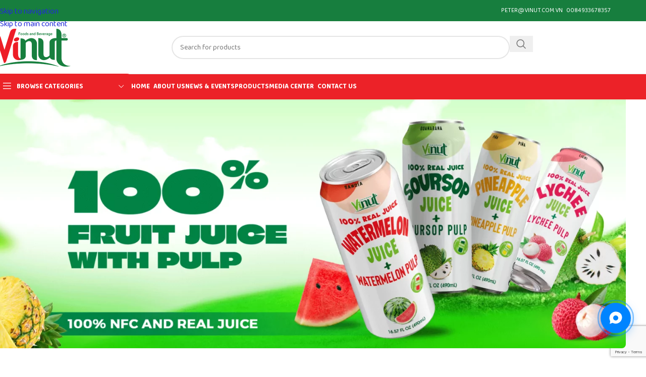

--- FILE ---
content_type: text/html; charset=UTF-8
request_url: https://vinut.com.vn/?taxonomy=pa_primary-ingredient&term=watermelon
body_size: 50203
content:
<!DOCTYPE html>
<html lang="en-US" prefix="og: https://ogp.me/ns#">
<head>
	<meta charset="UTF-8">
	<link rel="profile" href="https://gmpg.org/xfn/11">
	<link rel="pingback" href="https://vinut.com.vn/xmlrpc.php">

	
<!-- Search Engine Optimization by Rank Math PRO - https://rankmath.com/ -->
<title>Home - We make Your trust</title>
<meta name="description" content="Every formula, every flavor, every test we run — all begin with one simple goal: to make better drinks for people. From selecting natural ingredients to"/>
<meta name="robots" content="follow, index, max-snippet:-1, max-video-preview:-1, max-image-preview:large"/>
<link rel="canonical" href="https://vinut.com.vn/" />
<meta property="og:locale" content="en_US" />
<meta property="og:type" content="website" />
<meta property="og:title" content="Home - We make Your trust" />
<meta property="og:description" content="Every formula, every flavor, every test we run — all begin with one simple goal: to make better drinks for people. From selecting natural ingredients to" />
<meta property="og:url" content="https://vinut.com.vn/" />
<meta property="og:site_name" content="We make Your trust" />
<meta property="og:updated_time" content="2026-01-08T08:09:05+07:00" />
<meta property="fb:app_id" content="675969359275651" />
<meta property="og:image" content="https://vinut.com.vn/wp-content/uploads/2022/02/VINUT_WEB.jpg" />
<meta property="og:image:secure_url" content="https://vinut.com.vn/wp-content/uploads/2022/02/VINUT_WEB.jpg" />
<meta property="og:image:width" content="1200" />
<meta property="og:image:height" content="630" />
<meta property="og:image:alt" content="Home" />
<meta property="og:image:type" content="image/jpeg" />
<meta property="article:published_time" content="2025-06-14T12:55:25+07:00" />
<meta property="article:modified_time" content="2026-01-08T08:09:05+07:00" />
<meta property="og:video" content="https://www.youtube.com/embed/HhOuA8JIYgI" />
<meta property="ya:ovs:upload_date" content="2025-06-14GMT+070012:55:25+07:00" />
<meta property="ya:ovs:allow_embed" content="true" />
<meta name="twitter:card" content="summary_large_image" />
<meta name="twitter:title" content="Home - We make Your trust" />
<meta name="twitter:description" content="Every formula, every flavor, every test we run — all begin with one simple goal: to make better drinks for people. From selecting natural ingredients to" />
<meta name="twitter:site" content="@BeverageVinut" />
<meta name="twitter:creator" content="@BeverageVinut" />
<meta name="twitter:image" content="https://vinut.com.vn/wp-content/uploads/2022/02/VINUT_WEB.jpg" />
<meta name="twitter:label1" content="Written by" />
<meta name="twitter:data1" content="VINUT" />
<meta name="twitter:label2" content="Time to read" />
<meta name="twitter:data2" content="Less than a minute" />
<script type="application/ld+json" class="rank-math-schema-pro">{"@context":"https://schema.org","@graph":[{"@type":"Place","@id":"https://vinut.com.vn/#place","address":{"@type":"PostalAddress","streetAddress":"994/1c Nguy\u1ec5n Th\u1ecb Minh Khai, Ph\u01b0\u1eddng T\u00e2n B\u00ecnh","addressLocality":"D\u0129 An","addressRegion":"B\u00ecnh D\u01b0\u01a1ng","postalCode":"820000","addressCountry":"VN"}},{"@type":"Organization","@id":"https://vinut.com.vn/#organization","name":"NAM VIET Foods &amp; Beverage Company JSC","url":"https://vinut.com.vn","sameAs":["https://www.facebook.com/naturalbeverage.page","https://twitter.com/BeverageVinut"],"email":"peter@vinut.com.vn","address":{"@type":"PostalAddress","streetAddress":"994/1c Nguy\u1ec5n Th\u1ecb Minh Khai, Ph\u01b0\u1eddng T\u00e2n B\u00ecnh","addressLocality":"D\u0129 An","addressRegion":"B\u00ecnh D\u01b0\u01a1ng","postalCode":"820000","addressCountry":"VN"},"logo":{"@type":"ImageObject","@id":"https://vinut.com.vn/#logo","url":"https://vinut.com.vn/wp-content/uploads/2022/02/VINUT_WEB.jpg","contentUrl":"https://vinut.com.vn/wp-content/uploads/2022/02/VINUT_WEB.jpg","caption":"We make Your trust","inLanguage":"en-US","width":"1200","height":"630"},"contactPoint":[{"@type":"ContactPoint","telephone":"00842743800118","contactType":"customer support"},{"@type":"ContactPoint","telephone":"0084933678357","contactType":"sales"}],"location":{"@id":"https://vinut.com.vn/#place"}},{"@type":"WebSite","@id":"https://vinut.com.vn/#website","url":"https://vinut.com.vn","name":"We make Your trust","publisher":{"@id":"https://vinut.com.vn/#organization"},"inLanguage":"en-US","potentialAction":{"@type":"SearchAction","target":"https://vinut.com.vn/?s={search_term_string}","query-input":"required name=search_term_string"}},{"@type":"ImageObject","@id":"https://vinut.com.vn/wp-content/uploads/2024/10/1920x800_03.png","url":"https://vinut.com.vn/wp-content/uploads/2024/10/1920x800_03.png","width":"200","height":"200","inLanguage":"en-US"},{"@type":"WebPage","@id":"https://vinut.com.vn/#webpage","url":"https://vinut.com.vn/","name":"Home - We make Your trust","datePublished":"2025-06-14T12:55:25+07:00","dateModified":"2026-01-08T08:09:05+07:00","about":{"@id":"https://vinut.com.vn/#organization"},"isPartOf":{"@id":"https://vinut.com.vn/#website"},"primaryImageOfPage":{"@id":"https://vinut.com.vn/wp-content/uploads/2024/10/1920x800_03.png"},"inLanguage":"en-US"},{"@type":"Person","@id":"https://vinut.com.vn/#author","name":"VINUT","image":{"@type":"ImageObject","@id":"https://secure.gravatar.com/avatar/336c979a503444fcad1363d9d18d1d225998be3570d4ea0190476acd70bfaaac?s=96&amp;d=mm&amp;r=g","url":"https://secure.gravatar.com/avatar/336c979a503444fcad1363d9d18d1d225998be3570d4ea0190476acd70bfaaac?s=96&amp;d=mm&amp;r=g","caption":"VINUT","inLanguage":"en-US"},"worksFor":{"@id":"https://vinut.com.vn/#organization"}},{"headline":"Home - We make Your trust","description":"Every formula, every flavor, every test we run \u2014 all begin with one simple goal: to make better drinks for people. From selecting natural ingredients to","datePublished":"2025-06-14T12:55:25+07:00","dateModified":"2026-01-08T08:09:05+07:00","image":{"@id":"https://vinut.com.vn/wp-content/uploads/2024/10/1920x800_03.png"},"author":{"@id":"https://vinut.com.vn/#author","name":"VINUT"},"@type":"Article","name":"Home - We make Your trust","@id":"https://vinut.com.vn/#schema-1801731","isPartOf":{"@id":"https://vinut.com.vn/#webpage"},"publisher":{"@id":"https://vinut.com.vn/#organization"},"inLanguage":"en-US","mainEntityOfPage":{"@id":"https://vinut.com.vn/#webpage"}},{"@type":"VideoObject","name":"Home - We make Your trust","description":"Enjoy the videos and music that you love, upload original content and share it all with friends, family and the world on YouTube.","uploadDate":"2025-06-14T12:55:25+07:00","embedUrl":"https://www.youtube.com/embed/HhOuA8JIYgI","isFamilyFriendly":"True","@id":"https://vinut.com.vn/#schema-1801732","isPartOf":{"@id":"https://vinut.com.vn/#webpage"},"publisher":{"@id":"https://vinut.com.vn/#organization"},"inLanguage":"en-US","mainEntityOfPage":{"@id":"https://vinut.com.vn/#webpage"}}]}</script>
<meta name="google-site-verification" content="-Dqqz5KY1cujXpmJwx6fA55dHyrj7hv_O9kaSR2nH3A" />
<meta name="msvalidate.01" content="1732F066395B5140CAA82DF6F46ED9F9" />
<meta name="p:domain_verify" content="e18728a7520748ae26b7bba4fd547721" />
<!-- /Rank Math WordPress SEO plugin -->

<link rel='dns-prefetch' href='//www.google.com' />
<link rel='dns-prefetch' href='//cdn.jsdelivr.net' />
<link rel='dns-prefetch' href='//fonts.googleapis.com' />
<link rel="alternate" type="application/rss+xml" title="We make Your trust &raquo; Feed" href="https://vinut.com.vn/feed/" />
<link rel="alternate" type="application/rss+xml" title="We make Your trust &raquo; Comments Feed" href="https://vinut.com.vn/comments/feed/" />
<link rel="alternate" title="oEmbed (JSON)" type="application/json+oembed" href="https://vinut.com.vn/wp-json/oembed/1.0/embed?url=https%3A%2F%2Fvinut.com.vn%2F" />
<link rel="alternate" title="oEmbed (XML)" type="text/xml+oembed" href="https://vinut.com.vn/wp-json/oembed/1.0/embed?url=https%3A%2F%2Fvinut.com.vn%2F&#038;format=xml" />
<style id='wp-img-auto-sizes-contain-inline-css' type='text/css'>
img:is([sizes=auto i],[sizes^="auto," i]){contain-intrinsic-size:3000px 1500px}
/*# sourceURL=wp-img-auto-sizes-contain-inline-css */
</style>
<style id='safe-svg-svg-icon-style-inline-css' type='text/css'>
.safe-svg-cover{text-align:center}.safe-svg-cover .safe-svg-inside{display:inline-block;max-width:100%}.safe-svg-cover svg{fill:currentColor;height:100%;max-height:100%;max-width:100%;width:100%}

/*# sourceURL=https://vinut.com.vn/wp-content/plugins/safe-svg/dist/safe-svg-block-frontend.css */
</style>
<style id='mautic-custom-form-inline-css' type='text/css'>

    /* Mautic Form Styling - Lightweight Inline */
    .mauticform_wrapper{width:100%;box-sizing:border-box}
    .mauticform-innerform{max-width:1200px;margin:0 auto;background:transparent;border-radius:8px;box-shadow:none;padding:5px 5px 5px 5px}
    .mauticform-row{margin-bottom:20px}
    .mauticform-label{display:block;font-size:1rem;font-weight:600;color:#1f2937;margin-bottom:8px}
    .mauticform-row.mauticform-required .mauticform-label:after{content:' *';color:#dc2626;font-size:1rem}
    .mauticform-helpmessage{font-size:.875rem;color:#6b7280;margin-top:4px}
    .mauticform-errormsg{display:block;font-size:.875rem;color:#dc2626;margin-top:4px}
    .mauticform-input,.mauticform-textarea,.mauticform-selectbox{width:100%;padding:12px 16px;font-size:1rem;color:#1f2937;background:#f9fafb;border:1px solid #d1d5db;border-radius:6px;transition:all .2s ease}
    .mauticform-textarea{min-height:120px;resize:vertical}
    .mauticform-input:focus,.mauticform-selectbox:focus,.mauticform-textarea:focus{outline:0;border-color:#269238;box-shadow:0 0 0 3px rgba(38,146,56,0.12);background:#fff}
    .mauticform-input::placeholder,.mauticform-selectbox::placeholder,.mauticform-textarea::placeholder{color:#9ca3af;font-size:.875rem}
    .mauticform-checkboxgrp-row,.mauticform-radiogrp-row{display:inline-flex !important; align-items:center; gap:10px; padding-right:10px; font-size:16px; white-space:nowrap; width:max-content; margin-bottom:12px;}
    .mauticform-checkboxgrp-checkbox,.mauticform-radiogrp-radio{margin-right:8px;width:18px;height:18px;accent-color:#269238;flex-shrink:0}
    .mauticform-checkboxgrp-label,.mauticform-radiogrp-label{font-size:.875rem;color:#1f2937;font-weight:400;line-height:1.5}
    .mauticform-checkboxgrp-list,.mauticform-radiogrp-list{display:flex !important;flex-direction:column;flex-wrap:nowrap;gap:6px;width:100%}
    .mauticform-button-wrapper{display:flex;justify-content:center}
    .mauticform-button,input[type=submit].mauticform-button{padding:12px 24px;font-size:1rem;font-weight:600;color:#fafafa !important;background:#269238 !important;border:0;border-radius:6px !important;cursor:pointer;transition:background .2s ease}
    .mauticform-button:hover{background:#207c30 !important}
    .mauticform-button:disabled{background:#9ca3af !important;cursor:not-allowed}
    @media(max-width:640px){
        .mauticform_wrapper{padding:0px}
        .mauticform-input,.mauticform-selectbox,.mauticform-textarea{padding:10px 12px}
        .mauticform-button{width:100%;padding:12px}
        .mauticform-checkboxgrp-row,.mauticform-radiogrp-row,.mauticform-checkboxgrp-list,.mauticform-radiogrp-list{display:inline-flex !important;align-items:flex-start;gap:6px;white-space:normal}
    }
    
/*# sourceURL=mautic-custom-form-inline-css */
</style>
<link rel='stylesheet' id='splide-css-css' href='https://cdn.jsdelivr.net/npm/@splidejs/splide@4.1.4/dist/css/splide.min.css?ver=6.9' type='text/css' media='all' />
<link rel='stylesheet' id='vinut-showcase-flags-css' href='https://vinut.com.vn/wp-content/plugins/vinut-showcase/assets/css/flags.css?ver=2.7' type='text/css' media='all' />
<link rel='stylesheet' id='vinut-showcase-style-css' href='https://vinut.com.vn/wp-content/plugins/vinut-showcase/assets/css/style.css?ver=2.7' type='text/css' media='all' />
<style id='woocommerce-inline-inline-css' type='text/css'>
.woocommerce form .form-row .required { visibility: visible; }
/*# sourceURL=woocommerce-inline-inline-css */
</style>
<link rel='stylesheet' id='elementor-frontend-css' href='https://vinut.com.vn/wp-content/uploads/elementor/css/custom-frontend.min.css?ver=1767779640' type='text/css' media='all' />
<link rel='stylesheet' id='elementor-post-10102-css' href='https://vinut.com.vn/wp-content/uploads/elementor/css/post-10102.css?ver=1767779639' type='text/css' media='all' />
<link rel='stylesheet' id='widget-video-css' href='https://vinut.com.vn/wp-content/plugins/elementor/assets/css/widget-video.min.css?ver=3.34.0' type='text/css' media='all' />
<link rel='stylesheet' id='e-shapes-css' href='https://vinut.com.vn/wp-content/plugins/elementor/assets/css/conditionals/shapes.min.css?ver=3.34.0' type='text/css' media='all' />
<link rel='stylesheet' id='widget-image-css' href='https://vinut.com.vn/wp-content/plugins/elementor/assets/css/widget-image.min.css?ver=3.34.0' type='text/css' media='all' />
<link rel='stylesheet' id='elementor-post-45017-css' href='https://vinut.com.vn/wp-content/uploads/elementor/css/post-45017.css?ver=1767834548' type='text/css' media='all' />
<link rel='stylesheet' id='js_composer_front-css' href='https://vinut.com.vn/wp-content/uploads/2024/08/js_composer-1725009142.css?ver=8.3.7' type='text/css' media='all' />
<link rel='stylesheet' id='wd-style-base-css' href='https://vinut.com.vn/wp-content/themes/woodmart/css/parts/base.min.css?ver=8.3.7' type='text/css' media='all' />
<link rel='stylesheet' id='wd-helpers-wpb-elem-css' href='https://vinut.com.vn/wp-content/themes/woodmart/css/parts/helpers-wpb-elem.min.css?ver=8.3.7' type='text/css' media='all' />
<link rel='stylesheet' id='wd-elementor-base-css' href='https://vinut.com.vn/wp-content/themes/woodmart/css/parts/int-elem-base.min.css?ver=8.3.7' type='text/css' media='all' />
<link rel='stylesheet' id='wd-woocommerce-base-css' href='https://vinut.com.vn/wp-content/themes/woodmart/css/parts/woocommerce-base.min.css?ver=8.3.7' type='text/css' media='all' />
<link rel='stylesheet' id='wd-mod-star-rating-css' href='https://vinut.com.vn/wp-content/themes/woodmart/css/parts/mod-star-rating.min.css?ver=8.3.7' type='text/css' media='all' />
<link rel='stylesheet' id='wd-woocommerce-block-notices-css' href='https://vinut.com.vn/wp-content/themes/woodmart/css/parts/woo-mod-block-notices.min.css?ver=8.3.7' type='text/css' media='all' />
<link rel='stylesheet' id='wd-woo-opt-hide-larger-price-css' href='https://vinut.com.vn/wp-content/themes/woodmart/css/parts/woo-opt-hide-larger-price.min.css?ver=8.3.7' type='text/css' media='all' />
<link rel='stylesheet' id='wd-opt-carousel-disable-css' href='https://vinut.com.vn/wp-content/themes/woodmart/css/parts/opt-carousel-disable.min.css?ver=8.3.7' type='text/css' media='all' />
<link rel='stylesheet' id='child-style-css' href='https://vinut.com.vn/wp-content/themes/woodmart-child/style.css?ver=1.0.0' type='text/css' media='all' />
<link rel='stylesheet' id='wd-header-base-css' href='https://vinut.com.vn/wp-content/themes/woodmart/css/parts/header-base.min.css?ver=8.3.7' type='text/css' media='all' />
<link rel='stylesheet' id='wd-mod-tools-css' href='https://vinut.com.vn/wp-content/themes/woodmart/css/parts/mod-tools.min.css?ver=8.3.7' type='text/css' media='all' />
<link rel='stylesheet' id='wd-header-mobile-nav-dropdown-css' href='https://vinut.com.vn/wp-content/themes/woodmart/css/parts/header-el-mobile-nav-dropdown.min.css?ver=8.3.7' type='text/css' media='all' />
<link rel='stylesheet' id='wd-header-search-css' href='https://vinut.com.vn/wp-content/themes/woodmart/css/parts/header-el-search.min.css?ver=8.3.7' type='text/css' media='all' />
<link rel='stylesheet' id='wd-swiper-css' href='https://vinut.com.vn/wp-content/themes/woodmart/css/parts/lib-swiper.min.css?ver=8.3.7' type='text/css' media='all' />
<link rel='stylesheet' id='wd-image-gallery-css' href='https://vinut.com.vn/wp-content/themes/woodmart/css/parts/el-gallery.min.css?ver=8.3.7' type='text/css' media='all' />
<link rel='stylesheet' id='wd-swiper-arrows-css' href='https://vinut.com.vn/wp-content/themes/woodmart/css/parts/lib-swiper-arrows.min.css?ver=8.3.7' type='text/css' media='all' />
<link rel='stylesheet' id='wd-swiper-pagin-css' href='https://vinut.com.vn/wp-content/themes/woodmart/css/parts/lib-swiper-pagin.min.css?ver=8.3.7' type='text/css' media='all' />
<link rel='stylesheet' id='wd-counter-css' href='https://vinut.com.vn/wp-content/themes/woodmart/css/parts/el-counter.min.css?ver=8.3.7' type='text/css' media='all' />
<link rel='stylesheet' id='wd-section-title-css' href='https://vinut.com.vn/wp-content/themes/woodmart/css/parts/el-section-title.min.css?ver=8.3.7' type='text/css' media='all' />
<link rel='stylesheet' id='wd-banner-css' href='https://vinut.com.vn/wp-content/themes/woodmart/css/parts/el-banner.min.css?ver=8.3.7' type='text/css' media='all' />
<link rel='stylesheet' id='wd-banner-style-mask-and-shadow-css' href='https://vinut.com.vn/wp-content/themes/woodmart/css/parts/el-banner-style-mask-and-shadow.min.css?ver=8.3.7' type='text/css' media='all' />
<link rel='stylesheet' id='wd-banner-hover-zoom-css' href='https://vinut.com.vn/wp-content/themes/woodmart/css/parts/el-banner-hover-zoom.min.css?ver=8.3.7' type='text/css' media='all' />
<link rel='stylesheet' id='wd-banner-btn-hover-css' href='https://vinut.com.vn/wp-content/themes/woodmart/css/parts/el-banner-btn-hover.min.css?ver=8.3.7' type='text/css' media='all' />
<link rel='stylesheet' id='wd-tabs-css' href='https://vinut.com.vn/wp-content/themes/woodmart/css/parts/el-tabs.min.css?ver=8.3.7' type='text/css' media='all' />
<link rel='stylesheet' id='wd-product-tabs-css' href='https://vinut.com.vn/wp-content/themes/woodmart/css/parts/el-product-tabs.min.css?ver=8.3.7' type='text/css' media='all' />
<link rel='stylesheet' id='wd-sticky-loader-css' href='https://vinut.com.vn/wp-content/themes/woodmart/css/parts/mod-sticky-loader.min.css?ver=8.3.7' type='text/css' media='all' />
<link rel='stylesheet' id='wd-bordered-product-css' href='https://vinut.com.vn/wp-content/themes/woodmart/css/parts/woo-opt-bordered-product.min.css?ver=8.3.7' type='text/css' media='all' />
<link rel='stylesheet' id='wd-woo-opt-title-limit-css' href='https://vinut.com.vn/wp-content/themes/woodmart/css/parts/woo-opt-title-limit.min.css?ver=8.3.7' type='text/css' media='all' />
<link rel='stylesheet' id='wd-product-loop-css' href='https://vinut.com.vn/wp-content/themes/woodmart/css/parts/woo-product-loop.min.css?ver=8.3.7' type='text/css' media='all' />
<link rel='stylesheet' id='wd-product-loop-base-css' href='https://vinut.com.vn/wp-content/themes/woodmart/css/parts/woo-product-loop-base.min.css?ver=8.3.7' type='text/css' media='all' />
<link rel='stylesheet' id='wd-mod-more-description-css' href='https://vinut.com.vn/wp-content/themes/woodmart/css/parts/mod-more-description.min.css?ver=8.3.7' type='text/css' media='all' />
<link rel='stylesheet' id='wd-woo-mod-product-labels-css' href='https://vinut.com.vn/wp-content/themes/woodmart/css/parts/woo-mod-product-labels.min.css?ver=8.3.7' type='text/css' media='all' />
<link rel='stylesheet' id='wd-mfp-popup-css' href='https://vinut.com.vn/wp-content/themes/woodmart/css/parts/lib-magnific-popup.min.css?ver=8.3.7' type='text/css' media='all' />
<link rel='stylesheet' id='wd-mod-animations-transform-css' href='https://vinut.com.vn/wp-content/themes/woodmart/css/parts/mod-animations-transform.min.css?ver=8.3.7' type='text/css' media='all' />
<link rel='stylesheet' id='wd-mod-transform-css' href='https://vinut.com.vn/wp-content/themes/woodmart/css/parts/mod-transform.min.css?ver=8.3.7' type='text/css' media='all' />
<link rel='stylesheet' id='wd-button-css' href='https://vinut.com.vn/wp-content/themes/woodmart/css/parts/el-button.min.css?ver=8.3.7' type='text/css' media='all' />
<link rel='stylesheet' id='wd-footer-base-css' href='https://vinut.com.vn/wp-content/themes/woodmart/css/parts/footer-base.min.css?ver=8.3.7' type='text/css' media='all' />
<link rel='stylesheet' id='wd-info-box-css' href='https://vinut.com.vn/wp-content/themes/woodmart/css/parts/el-info-box.min.css?ver=8.3.7' type='text/css' media='all' />
<link rel='stylesheet' id='wd-social-icons-css' href='https://vinut.com.vn/wp-content/themes/woodmart/css/parts/el-social-icons.min.css?ver=8.3.7' type='text/css' media='all' />
<link rel='stylesheet' id='wd-mod-nav-vertical-css' href='https://vinut.com.vn/wp-content/themes/woodmart/css/parts/mod-nav-vertical.min.css?ver=8.3.7' type='text/css' media='all' />
<link rel='stylesheet' id='wd-mod-nav-vertical-design-simple-css' href='https://vinut.com.vn/wp-content/themes/woodmart/css/parts/mod-nav-vertical-design-simple.min.css?ver=8.3.7' type='text/css' media='all' />
<link rel='stylesheet' id='wd-el-menu-css' href='https://vinut.com.vn/wp-content/themes/woodmart/css/parts/el-menu.min.css?ver=8.3.7' type='text/css' media='all' />
<link rel='stylesheet' id='wd-el-menu-wpb-elem-css' href='https://vinut.com.vn/wp-content/themes/woodmart/css/parts/el-menu-wpb-elem.min.css?ver=8.3.7' type='text/css' media='all' />
<link rel='stylesheet' id='wd-mod-nav-menu-label-css' href='https://vinut.com.vn/wp-content/themes/woodmart/css/parts/mod-nav-menu-label.min.css?ver=8.3.7' type='text/css' media='all' />
<link rel='stylesheet' id='wd-header-search-fullscreen-css' href='https://vinut.com.vn/wp-content/themes/woodmart/css/parts/header-el-search-fullscreen-general.min.css?ver=8.3.7' type='text/css' media='all' />
<link rel='stylesheet' id='wd-header-search-fullscreen-1-css' href='https://vinut.com.vn/wp-content/themes/woodmart/css/parts/header-el-search-fullscreen-1.min.css?ver=8.3.7' type='text/css' media='all' />
<link rel='stylesheet' id='wd-wd-search-form-css' href='https://vinut.com.vn/wp-content/themes/woodmart/css/parts/wd-search-form.min.css?ver=8.3.7' type='text/css' media='all' />
<link rel='stylesheet' id='wd-wd-search-results-css' href='https://vinut.com.vn/wp-content/themes/woodmart/css/parts/wd-search-results.min.css?ver=8.3.7' type='text/css' media='all' />
<link rel='stylesheet' id='wd-wd-search-dropdown-css' href='https://vinut.com.vn/wp-content/themes/woodmart/css/parts/wd-search-dropdown.min.css?ver=8.3.7' type='text/css' media='all' />
<link rel='stylesheet' id='wd-cookies-popup-css' href='https://vinut.com.vn/wp-content/themes/woodmart/css/parts/opt-cookies.min.css?ver=8.3.7' type='text/css' media='all' />
<link rel='stylesheet' id='xts-google-fonts-css' href='https://fonts.googleapis.com/css?family=Baloo+2%3A400%2C600%2C500%2C700&#038;display=swap&#038;ver=8.3.7' type='text/css' media='all' />
<link rel='stylesheet' id='elementor-gf-local-roboto-css' href='https://vinut.com.vn/wp-content/uploads/elementor/google-fonts/css/roboto.css?ver=1746598604' type='text/css' media='all' />
<link rel='stylesheet' id='elementor-gf-local-robotoslab-css' href='https://vinut.com.vn/wp-content/uploads/elementor/google-fonts/css/robotoslab.css?ver=1746598605' type='text/css' media='all' />
<script type="text/javascript" src="https://vinut.com.vn/wp-includes/js/jquery/jquery.min.js?ver=3.7.1" id="jquery-core-js"></script>
<script type="text/javascript" src="https://vinut.com.vn/wp-content/plugins/woocommerce/assets/js/jquery-blockui/jquery.blockUI.min.js?ver=2.7.0-wc.10.4.3" id="wc-jquery-blockui-js" defer="defer" data-wp-strategy="defer"></script>
<script type="text/javascript" src="https://vinut.com.vn/wp-content/plugins/woocommerce/assets/js/js-cookie/js.cookie.min.js?ver=2.1.4-wc.10.4.3" id="wc-js-cookie-js" defer="defer" data-wp-strategy="defer"></script>
<script type="text/javascript" id="woocommerce-js-extra">
/* <![CDATA[ */
var woocommerce_params = {"ajax_url":"/wp-admin/admin-ajax.php","wc_ajax_url":"/?wc-ajax=%%endpoint%%","i18n_password_show":"Show password","i18n_password_hide":"Hide password"};
//# sourceURL=woocommerce-js-extra
/* ]]> */
</script>
<script type="text/javascript" src="https://vinut.com.vn/wp-content/plugins/woocommerce/assets/js/frontend/woocommerce.min.js?ver=10.4.3" id="woocommerce-js" defer="defer" data-wp-strategy="defer"></script>
<script type="text/javascript" src="https://vinut.com.vn/wp-content/themes/woodmart/js/libs/device.min.js?ver=8.3.7" id="wd-device-library-js"></script>
<script type="text/javascript" src="https://vinut.com.vn/wp-content/themes/woodmart/js/scripts/global/scrollBar.min.js?ver=8.3.7" id="wd-scrollbar-js"></script>
<link rel="https://api.w.org/" href="https://vinut.com.vn/wp-json/" /><link rel="alternate" title="JSON" type="application/json" href="https://vinut.com.vn/wp-json/wp/v2/pages/45017" /><link rel="EditURI" type="application/rsd+xml" title="RSD" href="https://vinut.com.vn/xmlrpc.php?rsd" />
<meta name="generator" content="WordPress 6.9" />
<link rel='shortlink' href='https://vinut.com.vn/' />
	<script type="text/javascript" >
		function wpmautic_send(){
			if ('undefined' === typeof mt) {
				if (console !== undefined) {
					console.warn('WPMautic: mt not defined. Did you load mtc.js ?');
				}
				return false;
			}
			// Add the mt('send', 'pageview') script with optional tracking attributes.
			mt('send', 'pageview');
		}

			(function(w,d,t,u,n,a,m){w['MauticTrackingObject']=n;
			w[n]=w[n]||function(){(w[n].q=w[n].q||[]).push(arguments)},a=d.createElement(t),
			m=d.getElementsByTagName(t)[0];a.async=1;a.src=u;m.parentNode.insertBefore(a,m)
		})(window,document,'script','https://digi.vinut.com.vn/mtc.js','mt');

		wpmautic_send();
			</script>
						<meta name="viewport" content="width=device-width, initial-scale=1.0, maximum-scale=1.0, user-scalable=no">
											<link rel="preload" as="font" href="https://vinut.com.vn/wp-content/themes/woodmart/fonts/woodmart-font-1-400.woff2?v=8.3.7" type="font/woff2" crossorigin>
						<noscript><style>.woocommerce-product-gallery{ opacity: 1 !important; }</style></noscript>
	<meta name="generator" content="Elementor 3.34.0; features: e_font_icon_svg, additional_custom_breakpoints; settings: css_print_method-external, google_font-enabled, font_display-auto">
<style type="text/css">.recentcomments a{display:inline !important;padding:0 !important;margin:0 !important;}</style>			<style>
				.e-con.e-parent:nth-of-type(n+4):not(.e-lazyloaded):not(.e-no-lazyload),
				.e-con.e-parent:nth-of-type(n+4):not(.e-lazyloaded):not(.e-no-lazyload) * {
					background-image: none !important;
				}
				@media screen and (max-height: 1024px) {
					.e-con.e-parent:nth-of-type(n+3):not(.e-lazyloaded):not(.e-no-lazyload),
					.e-con.e-parent:nth-of-type(n+3):not(.e-lazyloaded):not(.e-no-lazyload) * {
						background-image: none !important;
					}
				}
				@media screen and (max-height: 640px) {
					.e-con.e-parent:nth-of-type(n+2):not(.e-lazyloaded):not(.e-no-lazyload),
					.e-con.e-parent:nth-of-type(n+2):not(.e-lazyloaded):not(.e-no-lazyload) * {
						background-image: none !important;
					}
				}
			</style>
			<script type="text/javascript" id="google_gtagjs" src="https://vinut.com.vn/?local_ga_js=64278664ee6ca7aa503a02497e842b22" async="async"></script>
<script type="text/javascript" id="google_gtagjs-inline">
/* <![CDATA[ */
window.dataLayer = window.dataLayer || [];function gtag(){dataLayer.push(arguments);}gtag('js', new Date());gtag('config', 'G-FJ7WGS3MMS', {'anonymize_ip': true} );
/* ]]> */
</script>
<link rel="icon" href="https://vinut.com.vn/wp-content/uploads/2023/06/cropped-Logo_vinut_256x256-32x32.jpg" sizes="32x32" />
<link rel="icon" href="https://vinut.com.vn/wp-content/uploads/2023/06/cropped-Logo_vinut_256x256-192x192.jpg" sizes="192x192" />
<link rel="apple-touch-icon" href="https://vinut.com.vn/wp-content/uploads/2023/06/cropped-Logo_vinut_256x256-180x180.jpg" />
<meta name="msapplication-TileImage" content="https://vinut.com.vn/wp-content/uploads/2023/06/cropped-Logo_vinut_256x256-270x270.jpg" />
<style>
		
		</style>			<style id="wd-style-default_header-css" data-type="wd-style-default_header">
				:root{
	--wd-top-bar-h: 42px;
	--wd-top-bar-sm-h: 40px;
	--wd-top-bar-sticky-h: 40px;
	--wd-top-bar-brd-w: .00001px;

	--wd-header-general-h: 104px;
	--wd-header-general-sm-h: 60px;
	--wd-header-general-sticky-h: .00001px;
	--wd-header-general-brd-w: 1px;

	--wd-header-bottom-h: 50px;
	--wd-header-bottom-sm-h: .00001px;
	--wd-header-bottom-sticky-h: .00001px;
	--wd-header-bottom-brd-w: .00001px;

	--wd-header-clone-h: .00001px;

	--wd-header-brd-w: calc(var(--wd-top-bar-brd-w) + var(--wd-header-general-brd-w) + var(--wd-header-bottom-brd-w));
	--wd-header-h: calc(var(--wd-top-bar-h) + var(--wd-header-general-h) + var(--wd-header-bottom-h) + var(--wd-header-brd-w));
	--wd-header-sticky-h: calc(var(--wd-top-bar-sticky-h) + var(--wd-header-general-sticky-h) + var(--wd-header-bottom-sticky-h) + var(--wd-header-clone-h) + var(--wd-header-brd-w));
	--wd-header-sm-h: calc(var(--wd-top-bar-sm-h) + var(--wd-header-general-sm-h) + var(--wd-header-bottom-sm-h) + var(--wd-header-brd-w));
}

.whb-top-bar .wd-dropdown {
	margin-top: 0px;
}

.whb-top-bar .wd-dropdown:after {
	height: 11px;
}

.whb-sticked .whb-top-bar .wd-dropdown:not(.sub-sub-menu) {
	margin-top: -1px;
}

.whb-sticked .whb-top-bar .wd-dropdown:not(.sub-sub-menu):after {
	height: 10px;
}



:root:has(.whb-general-header.whb-border-boxed) {
	--wd-header-general-brd-w: .00001px;
}

@media (max-width: 1024px) {
:root:has(.whb-general-header.whb-hidden-mobile) {
	--wd-header-general-brd-w: .00001px;
}
}


.whb-header-bottom .wd-dropdown {
	margin-top: 4px;
}

.whb-header-bottom .wd-dropdown:after {
	height: 15px;
}



		
.whb-top-bar {
	background-color: rgba(23, 126, 62, 1);
}

.whb-v8ahi3ies7v5ktb85jkr form.searchform {
	--wd-form-height: 46px;
}
.whb-v8ahi3ies7v5ktb85jkr.wd-search-form.wd-header-search-form .searchform {
	--wd-form-brd-color-focus: rgba(255, 255, 255, 1);
}
.whb-1yuz6dxte2zcsibrkasn form.searchform {
	--wd-form-height: 42px;
}
.whb-general-header {
	border-color: rgba(129, 129, 129, 0.2);border-bottom-width: 1px;border-bottom-style: solid;
}
.whb-5cwxfpkdcia39io9zsey .menu-opener { background-color: rgba(236, 34, 40, 1); }
.whb-header-bottom {
	background-color: rgba(236, 34, 40, 1);
}
			</style>
						<style id="wd-style-theme_settings_default-css" data-type="wd-style-theme_settings_default">
				@font-face {
	font-weight: normal;
	font-style: normal;
	font-family: "woodmart-font";
	src: url("//vinut.com.vn/wp-content/themes/woodmart/fonts/woodmart-font-1-400.woff2?v=8.3.7") format("woff2");
	font-display:swap;
}

:root {
	--wd-text-font: "Baloo 2", Arial, Helvetica, sans-serif;
	--wd-text-font-weight: 400;
	--wd-text-color: #767676;
	--wd-text-font-size: 16px;
	--wd-title-font: "Baloo 2", Arial, Helvetica, sans-serif;
	--wd-title-font-weight: 600;
	--wd-title-color: #242424;
	--wd-entities-title-font: "Baloo 2", Arial, Helvetica, sans-serif;
	--wd-entities-title-font-weight: 500;
	--wd-entities-title-color: #333333;
	--wd-entities-title-color-hover: rgb(51 51 51 / 65%);
	--wd-alternative-font: "Baloo 2", Arial, Helvetica, sans-serif;
	--wd-widget-title-font: "Baloo 2", Arial, Helvetica, sans-serif;
	--wd-widget-title-font-weight: 600;
	--wd-widget-title-transform: uppercase;
	--wd-widget-title-color: #333;
	--wd-widget-title-font-size: 16px;
	--wd-header-el-font: "Baloo 2", Arial, Helvetica, sans-serif;
	--wd-header-el-font-weight: 700;
	--wd-header-el-transform: uppercase;
	--wd-header-el-font-size: 13px;
	--wd-otl-style: dotted;
	--wd-otl-width: 2px;
	--wd-primary-color: rgb(0,143,79);
	--wd-alternative-color: rgb(236,34,40);
	--btn-default-bgcolor: rgb(0,143,79);
	--btn-default-bgcolor-hover: rgb(0,143,79);
	--btn-accented-bgcolor: rgb(0,143,79);
	--btn-accented-bgcolor-hover: rgb(0,143,79);
	--wd-form-brd-width: 2px;
	--notices-success-bg: #459647;
	--notices-success-color: #fff;
	--notices-warning-bg: #E0B252;
	--notices-warning-color: #fff;
	--wd-link-color: rgb(34,43,216);
	--wd-link-color-hover: rgb(0,143,79);
}
.wd-age-verify-wrap {
	--wd-popup-width: 500px;
}
.wd-popup.wd-promo-popup {
	background-color: #111111;
	background-image: none;
	background-repeat: no-repeat;
	background-size: cover;
	background-position: center center;
}
.wd-promo-popup-wrap {
	--wd-popup-width: 870px;
	--wd-popup-padding: 15px;
}
.wd-page-title .wd-page-title-bg img {
	object-fit: cover;
	object-position: center center;
}
.wd-footer {
	background-color: #ffffff;
	background-image: none;
}
html .product-image-summary-wrap .product_title, html .wd-single-title .product_title {
	font-weight: 600;
}
.single-product .wd-page-content {
	background-color: rgb(237,253,245);
	background-image: none;
}
.mfp-wrap.wd-popup-quick-view-wrap {
	--wd-popup-width: 920px;
}
:root{
--wd-container-w: 1200px;
--wd-form-brd-radius: 35px;
--btn-default-color: #fff;
--btn-default-color-hover: #fff;
--btn-accented-color: #fff;
--btn-accented-color-hover: #fff;
--btn-default-brd-radius: 5px;
--btn-default-box-shadow: none;
--btn-default-box-shadow-hover: none;
--btn-accented-brd-radius: 5px;
--btn-accented-box-shadow: none;
--btn-accented-box-shadow-hover: none;
--wd-brd-radius: 8px;
}

@media (min-width: 1200px) {
section.elementor-section.wd-section-stretch > .elementor-container {
margin-left: auto;
margin-right: auto;
}
}


.wd-page-title {
background-color: #0a0a0a;
}

.whb-sticky-shadow.whb-sticked .whb-row:last-child {
    background-color: white!important;
}
.whb-sticked .wd-nav[class*="wd-style-"]>li>a,
.whb-sticked .wd-nav[class*="wd-style-"]>li>a:hover,
.wd-header-html .btn-style-bordered.btn-color-white{
    color: #0e0e0e !important;
}
.elementor-40344 .elementor-element.elementor-element-0c5d1c6 {
        --display: flex unset !important;
}
.elementor-element-b2fa408 .wd-el-video.wd-action-without.wd-video-youtube {
    height: max-content !important;
}
.elementor-widget-text-editor {
    display: block !important;
}
.product-grid-item .price {  
    display: none !important;
}
span.onsale.product-label {
    display: none !important ;
}
/*sticky background*/
.whb-color-dark:not(.whb-with-bg) {
    background-color: none !important;
}
body .whb-sticked .whb-general-header {
    background-color: white;
}

.wd-prefooter {
    padding-bottom: 0px !important;
   
}
ul.flag-language {
    display: flex;
    align-content: center;
    justify-content: space-around;
    align-items: flex-start;
	    flex-wrap: wrap;
}
}
.vc_row.wpb_row.vc_row-fluid.vc_custom_1685757845587.vc_row-has-fill.wd-rs-647a9fe84011f.wd-section-stretch {
    margin-bottom: -40px;
}
span.attribute-label.product-label.label-attribute-pa_volume{
 background-color: #438E44;
    color: #fff;
}
span.attribute-label.product-label.label-attribute-pa_packaging{
	background-color: #438E44;
    color: #fff;
}
.wd-tools-element .wd-tools-icon {
    color: #333!important;
}
.mc4wp-form>div {
 display: flex;
    align-items: center;
    flex-wrap: wrap;
    justify-content: center;
    margin-right: 17px;
    margin-left: 17px;
}
img.attachment-woocommerce_thumbnail.size-woocommerce_thumbnail {
    border-radius: 5px;
}
th.woocommerce-product-attributes-item__label {
    font-style: italic;
}
a.woodmart-open-popup.woodmart-sizeguide-btn {
    background-color: #4e2b1c;
    color: #fff;
    padding: 10px;
    border-radius: 5px;
}

.whb-color-light:not(.whb-with-bg) {
    background-color: #4e2b1c;
}
/* Custom sản phẩm vừa xem*/

/* Custom sản phẩm vừa xem*/
/* from contact homepage*/
input.wpcf7-form-control.wpcf7-submit {
    background-color: #008f4f;
   
}
img.attachment-woocommerce_thumbnail.size-woocommerce_thumbnail.woodmart-lazy-load.woodmart-lazy-fade.woodmart-loaded {
    border-radius: 15px;
	-webkit-transform: scale(1);
	transform: scale(1);
	-webkit-transition: .3s ease-in-out;
	transition: .3s ease-in-out;
}
figure.woocommerce-product-gallery__image {
    border-radius: 15px;
}
.wrapp-category {
    /* border-radius: 8px; */
    border-top-right-radius: 30px;
}
ul.share-buttons{
  list-style: none;
  padding: 0;
	float: right;
}
.blog-post-loop .entry-thumbnail img {
  height: 300px;
	width: 500px
    
	}
.blog-design-masonry .post-title a {
    overflow: hidden;
    text-overflow: ellipsis;
    display: -webkit-box;
    -webkit-box-orient: vertical;
    -webkit-line-clamp: 1;
    padding: 0;
}

.blog-design-masonry .post-title {
    font-size: 26px;
    line-height: 1.4;
}
.whb-color-dark:not(.whb-with-bg) {
    background-color: transparent;
}
/*sticky background*/
body .whb-sticked .whb-general-header {
    background-color: white;
}
/*sticky main menu color*/
body .whb-sticked .woodmart-navigation .item-level-0.current-menu-item>a{
color:yellow;
}
body  .whb-sticked  .woodmart-navigation .item-level-0>a{
color:yellow;
}
body  .whb-sticked  .woodmart-navigation .item-level-0>a{
color:orange;
}
body  .whb-sticked  .woodmart-navigation .item-level-0>a:hover{
color:yellow;
}
body  .whb-sticked  .woodmart-navigation .item-level-0.menu-item-has-children>a:after{
color:orange;
} 
body  .whb-sticked  .woodmart-navigation .item-level-0.menu-item-has-children:hover >a:after{
color:yellow;
} 
body  .whb-sticked  .woodmart-navigation .item-level-0>a .nav-link-text:after {
    background-color: yellow;
}

/*My Account*/
body  .whb-sticked  .woodmart-header-links .item-level-0>a {
    color: orange;
}
body  .whb-sticked  .woodmart-header-links .item-level-0>a:hover {
    color: yellow;
}
/*Search*/
body  .whb-sticked  .search-button >a {
    color: orange;
}

body  .whb-sticked .search-button:hover>a {
    color: yellow;
}
/*wishlist*/
body  .whb-sticked  .woodmart-wishlist-info-widget .wishlist-icon {
color:orange;
}
body  .whb-sticked .woodmart-wishlist-info-widget .wishlist-count{
    color: red;
        background-color: yellow;
}
/*cart*/
body  .whb-sticked  .woodmart-shopping-cart .woodmart-cart-icon {
color:orange;
}
body  .whb-sticked  .woodmart-cart-design-5 .woodmart-cart-number{
    color: red;
        background-color: yellow;
}
body  .whb-sticked  .woodmart-shopping-cart .woodmart-cart-subtotal .amount {
    color: red;
}
/*compare*/
body  .whb-sticked  .woodmart-compare-info-widget .compare-icon {
color:orange;
}
body  .whb-sticked  .woodmart-compare-info-widget .compare-count{
color:yellow;
background-color:orange
}
body   .whb-sticked  .woodmart-cart-design-2 .woodmart-cart-number{
        color: yellow;
background-color:orange
}
.read-more-section {
display: none;
}
.product_list_widget > li {
 
    max-width: 100% !important;
 
}@media (min-width: 1025px) {
	img.attachment-woocommerce_thumbnail.size-woocommerce_thumbnail {
    border-radius: 5px;
}
.category-image-wrapp {
    border-radius: 5px;
    border-top-right-radius: 30px;
}


}

@media (min-width: 768px) and (max-width: 1024px) {
	.home .whb-main-header{
position:relative !important;
}
.single-product .wd-accordion.wd-style-default.wd-inited {
    width: 100%!important;
}
.news__arrow {
    position: absolute;
	top: 46% !important;
}
.product_list_widget > li {
    flex: 0 0 25%;
    max-width: 25%;
    text-align: center;
}
.product_list_widget > li .product-title {
    word-wrap: break-word;
    
}
ul.Validate {
    display: flex;
    align-items: center;
}
img.attachment-woocommerce_thumbnail.size-woocommerce_thumbnail {
    border-radius: 5px;
}
.category-image-wrapp {
    border-radius: 5px;
    border-top-right-radius: 30px;
}
.sticky-toolbar-on .scrollToTop {
    bottom: 150px;
}
.left-benefit {
		width: 100%;
	}

	.right-benefit {
		margin-left: 0;
		margin-top: 31px;
		width: 100%;
	}
}

@media (min-width: 577px) and (max-width: 767px) {
	.single-product .wd-accordion.wd-style-default.wd-inited {
    width: 100%!important;
}
.product_list_widget > li {
    flex: 0 0 50%;
    max-width: 50%;
    text-align: center;
}
img.attachment-woocommerce_thumbnail.size-woocommerce_thumbnail {
    border-radius: 5px;
}
.category-image-wrapp {
    border-radius: 5px;
    border-top-right-radius: 30px;
}
.sticky-toolbar-on .scrollToTop {
    bottom: 150px;
}
}

@media (max-width: 576px) {
	.elementor-39920 .elementor-element.elementor-element-0e3ac33{
    margin-left: auto!important;
    margin-right: auto!important;
}
.single-product .wd-accordion.wd-style-default.wd-inited {
    width: 100%!important;
}
.timeline-slide__content img{
 width: 100%!important;
}
ul.Validate {
    display: flex;
    align-items: center;
}
.home .whb-main-header{
position:relative !important;
}
.news__arrow {
    position: absolute;
	top: 46% !important;
}
.product_list_widget > li {
    flex: 0 0 50%;
    max-width: 50%;
    text-align: center;
}
img.attachment-woocommerce_thumbnail.size-woocommerce_thumbnail {
    border-radius: 5px;
}
.category-image-wrapp {
    border-radius: 5px;
    border-top-right-radius: 30px;
}
.sticky-toolbar-on .scrollToTop {
    bottom: 150px;
}
.main-page-wrapper {
    margin-top: 10px;
}

.left-benefit {
		width: 100%;
	}

	.right-benefit {
		margin-left: 0;
		margin-top: 31px;
		width: 100%;
	}
 .elementor-widget-image-box img {
                max-width: 100% !important;
    }

.info-box-wrapper {
    display: flex;
    flex-direction: column; /* Stak elementer lodret på mobile enheder */
    align-items: center;
    padding: 16px;
    box-sizing: border-box;
}

.wd-info-box {
    display: flex;
    flex-wrap: wrap;
    align-items: center;
    justify-content: space-between;
    max-width: 100%;
    margin: 0 auto;
}

.box-icon-wrapper {
    flex: 0 0 auto;
    margin-bottom: 16px;
    text-align: center;
}

.info-box-icon img {
    max-width: 100%;
    height: auto;
    border-radius: 8px; /* Giver et mere moderne look */
}

.info-box-content {
    flex: 1;
    padding: 0 16px;
    text-align: center;
}

.info-box-title {
    font-size: 1.2rem;
    font-weight: bold;
    margin: 8px 0;
}

.info-box-inner {
    font-size: 1rem;
    line-height: 1.6;
    text-align: justify;
}

ol {
    padding-left: 20px;
}

ol li {
    margin-bottom: 8px;
}

    .info-box-wrapper {
        flex-direction: row; /* Gå tilbage til side-ved-side layout */
        align-items: flex-start;
    }

    .info-box-content {
        text-align: left;
    }

    .box-icon-wrapper {
        margin-bottom: 0;
    }
:is(.box-icon-align-left, .box-icon-align-right) .box-icon-wrapper {
    max-width: 100% !important; /* Ændret fra 50% til 100% */
}
}

			</style>
			</head>

<body class="home wp-singular page-template-default page page-id-45017 wp-theme-woodmart wp-child-theme-woodmart-child theme-woodmart woocommerce-no-js wrapper-custom  catalog-mode-on woodmart-ajax-shop-on hide-larger-price dropdowns-color-light elementor-default elementor-kit-10102 elementor-page elementor-page-45017">
			<script type="text/javascript" id="wd-flicker-fix">// Flicker fix.</script>		<div class="wd-skip-links">
								<a href="#menu-main-menu" class="wd-skip-navigation btn">
						Skip to navigation					</a>
								<a href="#main-content" class="wd-skip-content btn">
				Skip to main content			</a>
		</div>
			
	
	<div class="wd-page-wrapper website-wrapper">
									<header class="whb-header whb-default_header whb-sticky-shadow whb-scroll-stick whb-sticky-real">
					<div class="whb-main-header">
	
<div class="whb-row whb-top-bar whb-sticky-row whb-with-bg whb-without-border whb-color-light whb-flex-equal-sides">
	<div class="container">
		<div class="whb-flex-row whb-top-bar-inner">
			<div class="whb-column whb-col-left whb-column5 whb-visible-lg whb-empty-column">
	</div>
<div class="whb-column whb-col-center whb-column6 whb-visible-lg whb-empty-column">
	</div>
<div class="whb-column whb-col-right whb-column7 whb-visible-lg">
	
<nav class="wd-header-nav wd-header-secondary-nav whb-z7830wzdgdeuxsz1k06t text-right" role="navigation" aria-label="Menu Right">
	<ul id="menu-menu-right" class="menu wd-nav wd-nav-header wd-nav-secondary wd-style-separated wd-gap-s"><li id="menu-item-51" class="menu-item menu-item-type-custom menu-item-object-custom menu-item-51 item-level-0 menu-simple-dropdown wd-event-hover" ><a href="mailto:peter@vinut.com.vn" class="woodmart-nav-link"><span class="wd-nav-icon fa fa-envelope-o"></span><span class="nav-link-text">peter@vinut.com.vn</span></a></li>
<li id="menu-item-52" class="menu-item menu-item-type-custom menu-item-object-custom menu-item-52 item-level-0 menu-simple-dropdown wd-event-hover" ><a href="https://wa.me/84933678357" class="woodmart-nav-link"><span class="wd-nav-icon fa fa-fab fa-whatsapp"></span><span class="nav-link-text">0084933678357</span></a></li>
</ul></nav>
</div>
<div class="whb-column whb-col-mobile whb-column_mobile1 whb-hidden-lg">
	
<nav class="wd-header-nav wd-header-secondary-nav whb-cz1gbg18endm148i5jj4 text-left" role="navigation" aria-label="Menu Right">
	<ul id="menu-menu-right-1" class="menu wd-nav wd-nav-header wd-nav-secondary wd-style-default wd-gap-s"><li class="menu-item menu-item-type-custom menu-item-object-custom menu-item-51 item-level-0 menu-simple-dropdown wd-event-hover" ><a href="mailto:peter@vinut.com.vn" class="woodmart-nav-link"><span class="wd-nav-icon fa fa-envelope-o"></span><span class="nav-link-text">peter@vinut.com.vn</span></a></li>
<li class="menu-item menu-item-type-custom menu-item-object-custom menu-item-52 item-level-0 menu-simple-dropdown wd-event-hover" ><a href="https://wa.me/84933678357" class="woodmart-nav-link"><span class="wd-nav-icon fa fa-fab fa-whatsapp"></span><span class="nav-link-text">0084933678357</span></a></li>
</ul></nav>
</div>
		</div>
	</div>
</div>

<div class="whb-row whb-general-header whb-not-sticky-row whb-without-bg whb-border-fullwidth whb-color-dark whb-flex-flex-middle">
	<div class="container">
		<div class="whb-flex-row whb-general-header-inner">
			<div class="whb-column whb-col-left whb-column8 whb-visible-lg">
	<div class="site-logo whb-250rtwdwz5p8e5b7tpw0 wd-switch-logo">
	<a href="https://vinut.com.vn/" class="wd-logo wd-main-logo" rel="home" aria-label="Site logo">
		<img width="300" height="150" src="https://vinut.com.vn/wp-content/webp-express/webp-images/uploads/2021/03/Logo_vinut_300x.png.webp" class="attachment-full size-full" alt="" style="max-width:150px;" decoding="async" />	</a>
					<a href="https://vinut.com.vn/" class="wd-logo wd-sticky-logo" rel="home">
			<img width="300" height="150" src="https://vinut.com.vn/wp-content/webp-express/webp-images/uploads/2021/03/Logo_vinut_300x.png.webp" class="attachment-full size-full" alt="" style="max-width:150px;" decoding="async" />		</a>
	</div>
</div>
<div class="whb-column whb-col-center whb-column9 whb-visible-lg">
	
<div class="whb-space-element whb-qwq2ovzkb7sm9asmdmng" style="width:200px;"></div>
			<link rel="stylesheet" id="wd-header-search-form-css" href="https://vinut.com.vn/wp-content/themes/woodmart/css/parts/header-el-search-form.min.css?ver=8.3.7" type="text/css" media="all" /> 			<div class="wd-search-form  wd-header-search-form wd-display-full-screen-2 whb-v8ahi3ies7v5ktb85jkr">

<form role="search" method="get" class="searchform  wd-style-default" action="https://vinut.com.vn/"  autocomplete="off">
	<input type="text" class="s" placeholder="Search for products" value="" name="s" aria-label="Search" title="Search for products" required>
	<input type="hidden" name="post_type" value="product">

	<span tabindex="0" aria-label="Clear search" class="wd-clear-search wd-role-btn wd-hide"></span>

	
	<button type="submit" class="searchsubmit">
		<span>
			Search		</span>
			</button>
</form>


</div>

<div class="whb-space-element whb-i011jsdf0qua6mgsaf0f" style="width:200px;"></div>
</div>
<div class="whb-column whb-col-right whb-column10 whb-visible-lg whb-empty-column">
	</div>
<div class="whb-column whb-mobile-left whb-column_mobile2 whb-hidden-lg">
	<div class="wd-tools-element wd-header-mobile-nav wd-style-text wd-design-1 whb-wn5z894j1g5n0yp3eeuz">
	<a href="#" rel="nofollow" aria-label="Open mobile menu">
		
		<span class="wd-tools-icon">
					</span>

		<span class="wd-tools-text">Menu</span>

			</a>
</div></div>
<div class="whb-column whb-mobile-center whb-column_mobile3 whb-hidden-lg">
	<div class="site-logo whb-g5z57bkgtznbk6v9pll5 wd-switch-logo">
	<a href="https://vinut.com.vn/" class="wd-logo wd-main-logo" rel="home" aria-label="Site logo">
		<img src="https://vinut.com.vn/wp-content/webp-express/webp-images/uploads/2021/03/Logo_vinut_300x.png.webp" alt="We make Your trust" style="max-width: 150px;" loading="lazy" />	</a>
					<a href="https://vinut.com.vn/" class="wd-logo wd-sticky-logo" rel="home">
			<img src="https://vinut.com.vn/wp-content/webp-express/webp-images/uploads/2021/03/Logo_vinut_300x.png.webp" alt="We make Your trust" style="max-width: 150px;" />		</a>
	</div>
</div>
<div class="whb-column whb-mobile-right whb-column_mobile4 whb-hidden-lg">
	<div class="wd-header-search wd-tools-element wd-header-search-mobile wd-design-1 wd-style-icon wd-display-full-screen whb-1yuz6dxte2zcsibrkasn">
	<a href="#" rel="nofollow noopener" aria-label="Search">
		
			<span class="wd-tools-icon">
							</span>

			<span class="wd-tools-text">
				Search			</span>

			</a>

	</div>
</div>
		</div>
	</div>
</div>

<div class="whb-row whb-header-bottom whb-not-sticky-row whb-with-bg whb-without-border whb-color-light whb-hidden-mobile whb-flex-flex-middle">
	<div class="container">
		<div class="whb-flex-row whb-header-bottom-inner">
			<div class="whb-column whb-col-left whb-column11 whb-visible-lg">
				<link rel="stylesheet" id="wd-header-categories-nav-css" href="https://vinut.com.vn/wp-content/themes/woodmart/css/parts/header-el-category-nav.min.css?ver=8.3.7" type="text/css" media="all" /> 						<link rel="stylesheet" id="wd-mod-nav-vertical-design-default-css" href="https://vinut.com.vn/wp-content/themes/woodmart/css/parts/mod-nav-vertical-design-default.min.css?ver=8.3.7" type="text/css" media="all" /> 			
<div class="wd-header-cats wd-style-1 wd-event-hover wd-with-overlay whb-5cwxfpkdcia39io9zsey" role="navigation" aria-label="Header categories navigation">
	<span class="menu-opener color-scheme-light has-bg">
					<span class="menu-opener-icon"></span>
		
		<span class="menu-open-label">
			Browse Categories		</span>
	</span>
	<div class="wd-dropdown wd-dropdown-cats color-scheme-light">
		<ul id="menu-products" class="menu wd-nav wd-nav-vertical wd-dis-act wd-design-default"><li id="menu-item-207" class="menu-item menu-item-type-taxonomy menu-item-object-product_cat menu-item-has-children menu-item-207 item-level-0 menu-simple-dropdown wd-event-hover" ><a href="https://vinut.com.vn/product-category/fruit-juice/" class="woodmart-nav-link"><img src="https://vinut.com.vn/wp-content/webp-express/webp-images/uploads/2019/12/lime-juice.png.webp" alt="Fruit Juice"  class="wd-nav-img" loading="lazy"/><span class="nav-link-text">Fruit Juice</span></a><div class="color-scheme-light wd-design-default wd-dropdown-menu wd-dropdown"><div class="container wd-entry-content">
<ul class="wd-sub-menu color-scheme-light">
	<li id="menu-item-8946" class="menu-item menu-item-type-taxonomy menu-item-object-product_cat menu-item-8946 item-level-1 wd-event-hover" ><a href="https://vinut.com.vn/product-category/juice-concentrate/" class="woodmart-nav-link"><img src="https://vinut.com.vn/wp-content/webp-express/webp-images/uploads/2019/12/Juice-Concentrate.png.webp" alt="Juice Concentrate"  class="wd-nav-img" loading="lazy"/>Juice Concentrate</a></li>
	<li id="menu-item-213" class="menu-item menu-item-type-taxonomy menu-item-object-product_cat menu-item-213 item-level-1 wd-event-hover" ><a href="https://vinut.com.vn/product-category/vegetable-juice/" class="woodmart-nav-link"><img src="https://vinut.com.vn/wp-content/webp-express/webp-images/uploads/2019/12/diet.png.webp" alt="Vegetable juice"  class="wd-nav-img" loading="lazy"/>Vegetable juice</a></li>
	<li id="menu-item-209" class="menu-item menu-item-type-taxonomy menu-item-object-product_cat menu-item-209 item-level-1 wd-event-hover" ><a href="https://vinut.com.vn/product-category/juice-milk/" class="woodmart-nav-link"><img src="https://vinut.com.vn/wp-content/webp-express/webp-images/uploads/2019/12/Juice-Milk.png.webp" alt="Juice Milk"  class="wd-nav-img" loading="lazy"/>Juice Milk</a></li>
	<li id="menu-item-14398" class="menu-item menu-item-type-taxonomy menu-item-object-product_cat menu-item-14398 item-level-1 wd-event-hover" ><a href="https://vinut.com.vn/product-category/stand-up-pouches/" class="woodmart-nav-link"><img src="https://vinut.com.vn/wp-content/webp-express/webp-images/uploads/2019/12/pouch.png.webp" alt="Stand Up Pouches"  class="wd-nav-img" loading="lazy"/>Stand Up Pouches</a></li>
</ul>
</div>
</div>
</li>
<li id="menu-item-202" class="menu-item menu-item-type-taxonomy menu-item-object-product_cat menu-item-202 item-level-0 menu-simple-dropdown wd-event-hover" ><a href="https://vinut.com.vn/product-category/basil-seed-drink/" class="woodmart-nav-link"><img src="https://vinut.com.vn/wp-content/webp-express/webp-images/uploads/2019/12/Basil-Seed-Drink.png.webp" alt="Basil Seed Drink"  class="wd-nav-img" loading="lazy"/><span class="nav-link-text">Basil Seed Drink</span></a></li>
<li id="menu-item-203" class="menu-item menu-item-type-taxonomy menu-item-object-product_cat menu-item-203 item-level-0 menu-simple-dropdown wd-event-hover" ><a href="https://vinut.com.vn/product-category/chia-seed-drink/" class="woodmart-nav-link"><img src="https://vinut.com.vn/wp-content/webp-express/webp-images/uploads/2019/12/Chia-Seed-Drink.png.webp" alt="Chia Seed Drink"  class="wd-nav-img" loading="lazy"/><span class="nav-link-text">Chia Seed Drink</span></a></li>
<li id="menu-item-201" class="menu-item menu-item-type-taxonomy menu-item-object-product_cat menu-item-201 item-level-0 menu-simple-dropdown wd-event-hover" ><a href="https://vinut.com.vn/product-category/aloe-vera-drink/" class="woodmart-nav-link"><img src="https://vinut.com.vn/wp-content/webp-express/webp-images/uploads/2019/12/Aloe-Vera-Drink.png.webp" alt="Aloe Vera Drink"  class="wd-nav-img" loading="lazy"/><span class="nav-link-text">Aloe Vera Drink</span></a></li>
<li id="menu-item-204" class="menu-item menu-item-type-taxonomy menu-item-object-product_cat menu-item-204 item-level-0 menu-simple-dropdown wd-event-hover" ><a href="https://vinut.com.vn/product-category/coconut-water/" class="woodmart-nav-link"><img src="https://vinut.com.vn/wp-content/webp-express/webp-images/uploads/2019/12/coconut.png.webp" alt="Coconut water"  class="wd-nav-img" loading="lazy"/><span class="nav-link-text">Coconut water</span></a></li>
<li id="menu-item-206" class="menu-item menu-item-type-taxonomy menu-item-object-product_cat menu-item-206 item-level-0 menu-simple-dropdown wd-event-hover" ><a href="https://vinut.com.vn/product-category/energy-drink/" class="woodmart-nav-link"><img src="https://vinut.com.vn/wp-content/webp-express/webp-images/uploads/2019/12/Energy-Drink.png.webp" alt="Energy Drink"  class="wd-nav-img" loading="lazy"/><span class="nav-link-text">Energy Drink</span></a></li>
<li id="menu-item-210" class="menu-item menu-item-type-taxonomy menu-item-object-product_cat menu-item-210 item-level-0 menu-simple-dropdown wd-event-hover" ><a href="https://vinut.com.vn/product-category/non-alcoholic-beer/" class="woodmart-nav-link"><img src="https://vinut.com.vn/wp-content/webp-express/webp-images/uploads/2019/12/Non-Alcoholic-Beer.png.webp" alt="Non Alcoholic Beer"  class="wd-nav-img" loading="lazy"/><span class="nav-link-text">Non Alcoholic Beer</span></a></li>
<li id="menu-item-211" class="menu-item menu-item-type-taxonomy menu-item-object-product_cat menu-item-211 item-level-0 menu-simple-dropdown wd-event-hover" ><a href="https://vinut.com.vn/product-category/sparkling-water/" class="woodmart-nav-link"><img src="https://vinut.com.vn/wp-content/webp-express/webp-images/uploads/2019/12/sparkling-water.png.webp" alt="Sparkling Water"  class="wd-nav-img" loading="lazy"/><span class="nav-link-text">Sparkling Water</span></a></li>
<li id="menu-item-14395" class="menu-item menu-item-type-taxonomy menu-item-object-product_cat menu-item-14395 item-level-0 menu-simple-dropdown wd-event-hover" ><a href="https://vinut.com.vn/product-category/vietnam-coffee-drinks/" class="woodmart-nav-link"><img src="https://vinut.com.vn/wp-content/webp-express/webp-images/uploads/2019/12/coffee.png.webp" alt="Vietnam Coffee Drinks"  class="wd-nav-img" loading="lazy"/><span class="nav-link-text">Vietnam Coffee Drinks</span></a></li>
<li id="menu-item-14396" class="menu-item menu-item-type-taxonomy menu-item-object-product_cat menu-item-14396 item-level-0 menu-simple-dropdown wd-event-hover" ><a href="https://vinut.com.vn/product-category/organic-coconut-water/" class="woodmart-nav-link"><img src="https://vinut.com.vn/wp-content/webp-express/webp-images/uploads/2019/12/coconut-water.png.webp" alt="Organic Coconut Water"  class="wd-nav-img" loading="lazy"/><span class="nav-link-text">Organic Coconut Water</span></a></li>
<li id="menu-item-14397" class="menu-item menu-item-type-taxonomy menu-item-object-product_cat menu-item-14397 item-level-0 menu-simple-dropdown wd-event-hover" ><a href="https://vinut.com.vn/product-category/soft-drinks/" class="woodmart-nav-link"><img src="https://vinut.com.vn/wp-content/webp-express/webp-images/uploads/2019/12/soft-drink.png.webp" alt="Soft Drinks"  class="wd-nav-img" loading="lazy"/><span class="nav-link-text">Soft Drinks</span></a></li>
</ul>	</div>
</div>
</div>
<div class="whb-column whb-col-center whb-column12 whb-visible-lg">
	<nav class="wd-header-nav wd-header-main-nav text-left wd-design-1 whb-tiueim5f5uazw1f1dm8r" role="navigation" aria-label="Main navigation">
	<ul id="menu-main-menu" class="menu wd-nav wd-nav-header wd-nav-main wd-style-default wd-gap-s"><li id="menu-item-45029" class="menu-item menu-item-type-post_type menu-item-object-page menu-item-home current-menu-item page_item page-item-45017 current_page_item menu-item-45029 item-level-0 menu-simple-dropdown wd-event-hover" ><a href="https://vinut.com.vn/" class="woodmart-nav-link"><span class="nav-link-text">Home</span></a></li>
<li id="menu-item-4721" class="menu-item menu-item-type-custom menu-item-object-custom menu-item-has-children menu-item-4721 item-level-0 menu-simple-dropdown wd-event-hover onepage-link" ><a href="#about-us" class="woodmart-nav-link"><span class="wd-nav-icon fa fa-fab fa-adn"></span><span class="nav-link-text">About us</span></a><div class="color-scheme-light wd-design-default wd-dropdown-menu wd-dropdown"><div class="container wd-entry-content">
<ul class="wd-sub-menu color-scheme-light">
	<li id="menu-item-47077" class="menu-item menu-item-type-post_type menu-item-object-page menu-item-47077 item-level-1 wd-event-hover" ><a href="https://vinut.com.vn/brand-story/" class="woodmart-nav-link">Brand Story</a></li>
	<li id="menu-item-47076" class="menu-item menu-item-type-post_type menu-item-object-page menu-item-47076 item-level-1 wd-event-hover" ><a href="https://vinut.com.vn/mission-vision-core-values/" class="woodmart-nav-link">Mission, Vision &amp; Core Values</a></li>
	<li id="menu-item-5053" class="menu-item menu-item-type-post_type menu-item-object-page menu-item-5053 item-level-1 wd-event-hover" ><a href="https://vinut.com.vn/our-certificates/" class="woodmart-nav-link">Certificates &amp; Awards</a></li>
	<li id="menu-item-50841" class="menu-item menu-item-type-post_type menu-item-object-page menu-item-50841 item-level-1 wd-event-hover" ><a href="https://vinut.com.vn/timeline-of-vinut/" class="woodmart-nav-link">Timeline of VINUT</a></li>
</ul>
</div>
</div>
</li>
<li id="menu-item-37604" class="menu-item menu-item-type-post_type menu-item-object-page menu-item-has-children menu-item-37604 item-level-0 menu-simple-dropdown wd-event-hover" ><a href="https://vinut.com.vn/news-events/" class="woodmart-nav-link"><span class="nav-link-text">News &#038; Events</span></a><div class="color-scheme-light wd-design-default wd-dropdown-menu wd-dropdown"><div class="container wd-entry-content">
<ul class="wd-sub-menu color-scheme-light">
	<li id="menu-item-37602" class="menu-item menu-item-type-taxonomy menu-item-object-category menu-item-37602 item-level-1 wd-event-hover" ><a href="https://vinut.com.vn/category/company-activity/" class="woodmart-nav-link">Company Activity</a></li>
	<li id="menu-item-50475" class="menu-item menu-item-type-post_type menu-item-object-page menu-item-50475 item-level-1 wd-event-hover" ><a href="https://vinut.com.vn/csr-sustainability-overview/" class="woodmart-nav-link">CSR &amp; Sustainability Overview</a></li>
	<li id="menu-item-37603" class="menu-item menu-item-type-taxonomy menu-item-object-category menu-item-37603 item-level-1 wd-event-hover" ><a href="https://vinut.com.vn/category/achievements-awards/" class="woodmart-nav-link">Achievements &amp; Awards</a></li>
	<li id="menu-item-37601" class="menu-item menu-item-type-taxonomy menu-item-object-category menu-item-37601 item-level-1 wd-event-hover" ><a href="https://vinut.com.vn/category/product-knowledge/" class="woodmart-nav-link">Product Knowledge</a></li>
</ul>
</div>
</div>
</li>
<li id="menu-item-45030" class="menu-item menu-item-type-post_type menu-item-object-page menu-item-45030 item-level-0 menu-simple-dropdown wd-event-hover" ><a href="https://vinut.com.vn/products/" class="woodmart-nav-link"><span class="nav-link-text">Products</span></a></li>
<li id="menu-item-47078" class="menu-item menu-item-type-custom menu-item-object-custom menu-item-has-children menu-item-47078 item-level-0 menu-simple-dropdown wd-event-hover" ><a href="#" class="woodmart-nav-link"><span class="nav-link-text">Media Center</span></a><div class="color-scheme-light wd-design-default wd-dropdown-menu wd-dropdown"><div class="container wd-entry-content">
<ul class="wd-sub-menu color-scheme-light">
	<li id="menu-item-47079" class="menu-item menu-item-type-post_type menu-item-object-page menu-item-47079 item-level-1 wd-event-hover" ><a href="https://vinut.com.vn/catalogue/" class="woodmart-nav-link">Catalogue</a></li>
	<li id="menu-item-47080" class="menu-item menu-item-type-post_type menu-item-object-page menu-item-47080 item-level-1 wd-event-hover" ><a href="https://vinut.com.vn/company-profiles-to-fair/" class="woodmart-nav-link">Company Profiles</a></li>
</ul>
</div>
</div>
</li>
<li id="menu-item-33" class="menu-item menu-item-type-post_type menu-item-object-page menu-item-33 item-level-0 menu-simple-dropdown wd-event-hover" ><a href="https://vinut.com.vn/contact/" class="woodmart-nav-link"><span class="wd-nav-icon fa fa-far fa-address-card"></span><span class="nav-link-text">Contact us</span></a></li>
</ul></nav>
</div>
<div class="whb-column whb-col-right whb-column13 whb-visible-lg whb-empty-column">
	</div>
<div class="whb-column whb-col-mobile whb-column_mobile5 whb-hidden-lg whb-empty-column">
	</div>
		</div>
	</div>
</div>
</div>
				</header>
			
								<div class="wd-page-content main-page-wrapper">
		
		
		<main id="main-content" class="wd-content-layout content-layout-wrapper container" role="main">
				

<div class="wd-content-area site-content">
									<article id="post-45017" class="entry-content post-45017 page type-page status-publish hentry">
							<div data-elementor-type="wp-page" data-elementor-id="45017" class="elementor elementor-45017">
				<div class="elementor-element elementor-element-921442f e-con-full wd-section-stretch e-flex e-con e-parent" data-id="921442f" data-element_type="container">
				<div class="elementor-element elementor-element-48a8d98 wd-width-100 elementor-widget elementor-widget-wd_images_gallery" data-id="48a8d98" data-element_type="widget" data-widget_type="wd_images_gallery.default">
				<div class="elementor-widget-container">
							<div class="wd-images-gallery wd-carousel-container wd-carousel-dis-mb wd-off-md wd-off-sm" style="--wd-align-items:center; --wd-justify-content:center;">
							<div class="wd-carousel-inner">
						<div class="wd-carousel wd-grid" data-scroll_per_page="yes" style="--wd-col-lg:1;--wd-col-md:1;--wd-col-sm:1;--wd-gap-lg:0px;">
									<div class="wd-carousel-wrap">
																		<div class="wd-gallery-item wd-carousel-item">
													<a  href="https://vinut.com.vn/products/fruit-juice/16-57-fl-oz-vinut-100-nfc-mango-juice-drink-with-pulp-no-sugar-added/" data-width="1920" data-height="800" data-index="0" data-elementor-open-lightbox="no">
						
						<img fetchpriority="high" decoding="async" width="1920" height="800" src="https://vinut.com.vn/wp-content/webp-express/webp-images/uploads/2024/10/1920x800_03.png.webp" class="attachment-full size-full" alt="1920x800_03" srcset="https://vinut.com.vn/wp-content/webp-express/webp-images/uploads/2024/10/1920x800_03.png.webp 1920w,  https://vinut.com.vn/wp-content/webp-express/webp-images/uploads/2024/10/1920x800_03-350x146.png.webp 350w,  https://vinut.com.vn/wp-content/webp-express/webp-images/uploads/2024/10/1920x800_03-1000x417.png.webp 1000w,  https://vinut.com.vn/wp-content/webp-express/webp-images/uploads/2024/10/1920x800_03-1536x640.png.webp 1536w" sizes="(max-width: 1920px) 100vw, 1920px" title="Home 1">
													</a>
											</div>
															<div class="wd-gallery-item wd-carousel-item">
													<a  data-width="1920" data-height="800" data-index="1" data-elementor-open-lightbox="no">
						
						<img decoding="async" width="1920" height="800" src="https://vinut.com.vn/wp-content/webp-express/webp-images/uploads/2024/10/1920x800_02.png.webp" class="attachment-full size-full" alt="1920x800_02" srcset="https://vinut.com.vn/wp-content/webp-express/webp-images/uploads/2024/10/1920x800_02.png.webp 1920w,  https://vinut.com.vn/wp-content/webp-express/webp-images/uploads/2024/10/1920x800_02-350x146.png.webp 350w,  https://vinut.com.vn/wp-content/webp-express/webp-images/uploads/2024/10/1920x800_02-1000x417.png.webp 1000w,  https://vinut.com.vn/wp-content/webp-express/webp-images/uploads/2024/10/1920x800_02-1536x640.png.webp 1536w" sizes="(max-width: 1920px) 100vw, 1920px" title="Home 2">
													</a>
											</div>
																</div>
								</div>
														<div class="wd-nav-arrows wd-pos-sep wd-hover-1 wd-icon-1">
			<div class="wd-btn-arrow wd-prev wd-disabled">
				<div class="wd-arrow-inner"></div>
			</div>
			<div class="wd-btn-arrow wd-next">
				<div class="wd-arrow-inner"></div>
			</div>
		</div>
						
				</div>

						<div class="wd-nav-pagin-wrap text-center wd-style-shape wd-hide-md-sm wd-hide-sm">
			<ul class="wd-nav-pagin"></ul>
		</div>
											</div>
						</div>
				</div>
				</div>
		<div class="wd-negative-gap elementor-element elementor-element-548e799 e-flex e-con-boxed e-con e-parent" data-id="548e799" data-element_type="container" data-settings="{&quot;background_background&quot;:&quot;classic&quot;}">
					<div class="e-con-inner">
		<div class="elementor-element elementor-element-e5524d3 e-con-full e-flex e-con e-child" data-id="e5524d3" data-element_type="container">
				<div class="elementor-element elementor-element-99517d4 elementor-widget elementor-widget-wd_counter" data-id="99517d4" data-element_type="widget" data-widget_type="wd_counter.default">
				<div class="elementor-widget-container">
							<div class="woodmart-counter counter-large text-center color-scheme-custom">
			<div class="counter-value" data-state="new" data-final="200">
				0			</div>

							<div class="counter-label">
					+ Export Markets				</div>
					</div>
						</div>
				</div>
				</div>
		<div class="elementor-element elementor-element-6fbccbb e-con-full e-flex e-con e-child" data-id="6fbccbb" data-element_type="container">
				<div class="elementor-element elementor-element-2dd1adb elementor-widget elementor-widget-wd_counter" data-id="2dd1adb" data-element_type="widget" data-widget_type="wd_counter.default">
				<div class="elementor-widget-container">
							<div class="woodmart-counter counter-large text-center color-scheme-custom">
			<div class="counter-value" data-state="new" data-final="1000">
				0			</div>

							<div class="counter-label">
					+ SKU &amp; Variants				</div>
					</div>
						</div>
				</div>
				</div>
		<div class="elementor-element elementor-element-7dab7fe e-con-full e-flex e-con e-child" data-id="7dab7fe" data-element_type="container">
				<div class="elementor-element elementor-element-69f7363 elementor-widget elementor-widget-wd_counter" data-id="69f7363" data-element_type="widget" data-widget_type="wd_counter.default">
				<div class="elementor-widget-container">
							<div class="woodmart-counter counter-large text-center color-scheme-custom">
			<div class="counter-value" data-state="new" data-final="16">
				0			</div>

							<div class="counter-label">
					International Certifications				</div>
					</div>
						</div>
				</div>
				</div>
					</div>
				</div>
		<div class="wd-negative-gap elementor-element elementor-element-ffaa205 e-flex e-con-boxed e-con e-parent" data-id="ffaa205" data-element_type="container">
					<div class="e-con-inner">
				<div class="elementor-element elementor-element-6835337 elementor-widget elementor-widget-wd_image_or_svg" data-id="6835337" data-element_type="widget" data-widget_type="wd_image_or_svg.default">
				<div class="elementor-widget-container">
					
		<div class="wd-image text-left">
								<img decoding="async" width="1200" height="1000" src="https://vinut.com.vn/wp-content/webp-express/webp-images/uploads/2025/07/certification_vinut.png.webp" class="attachment-full size-full" alt="certification vinut" srcset="https://vinut.com.vn/wp-content/webp-express/webp-images/uploads/2025/07/certification_vinut.png.webp 1200w,  https://vinut.com.vn/wp-content/webp-express/webp-images/uploads/2025/07/certification_vinut-1000x833.png.webp 1000w,  https://vinut.com.vn/wp-content/webp-express/webp-images/uploads/2025/07/certification_vinut-350x292.png.webp 350w" sizes="(max-width: 1200px) 100vw, 1200px" title="Home 3">					</div>

						</div>
				</div>
					</div>
				</div>
		<div class="wd-negative-gap elementor-element elementor-element-85b1cc8 wd-section-stretch e-flex e-con-boxed e-con e-parent" data-id="85b1cc8" data-element_type="container" data-settings="{&quot;background_background&quot;:&quot;classic&quot;,&quot;shape_divider_top&quot;:&quot;wave-brush&quot;}">
					<div class="e-con-inner">
				<div class="elementor-shape elementor-shape-top" aria-hidden="true" data-negative="false">
			<svg xmlns="http://www.w3.org/2000/svg" viewBox="0 0 283.5 27.8" preserveAspectRatio="none">
	<path class="elementor-shape-fill" d="M283.5,9.7c0,0-7.3,4.3-14,4.6c-6.8,0.3-12.6,0-20.9-1.5c-11.3-2-33.1-10.1-44.7-5.7	s-12.1,4.6-18,7.4c-6.6,3.2-20,9.6-36.6,9.3C131.6,23.5,99.5,7.2,86.3,8c-1.4,0.1-6.6,0.8-10.5,2c-3.8,1.2-9.4,3.8-17,4.7	c-3.2,0.4-8.3,1.1-14.2,0.9c-1.5-0.1-6.3-0.4-12-1.6c-5.7-1.2-11-3.1-15.8-3.7C6.5,9.2,0,10.8,0,10.8V0h283.5V9.7z M260.8,11.3	c-0.7-1-2-0.4-4.3-0.4c-2.3,0-6.1-1.2-5.8-1.1c0.3,0.1,3.1,1.5,6,1.9C259.7,12.2,261.4,12.3,260.8,11.3z M242.4,8.6	c0,0-2.4-0.2-5.6-0.9c-3.2-0.8-10.3-2.8-15.1-3.5c-8.2-1.1-15.8,0-15.1,0.1c0.8,0.1,9.6-0.6,17.6,1.1c3.3,0.7,9.3,2.2,12.4,2.7	C239.9,8.7,242.4,8.6,242.4,8.6z M185.2,8.5c1.7-0.7-13.3,4.7-18.5,6.1c-2.1,0.6-6.2,1.6-10,2c-3.9,0.4-8.9,0.4-8.8,0.5	c0,0.2,5.8,0.8,11.2,0c5.4-0.8,5.2-1.1,7.6-1.6C170.5,14.7,183.5,9.2,185.2,8.5z M199.1,6.9c0.2,0-0.8-0.4-4.8,1.1	c-4,1.5-6.7,3.5-6.9,3.7c-0.2,0.1,3.5-1.8,6.6-3C197,7.5,199,6.9,199.1,6.9z M283,6c-0.1,0.1-1.9,1.1-4.8,2.5s-6.9,2.8-6.7,2.7	c0.2,0,3.5-0.6,7.4-2.5C282.8,6.8,283.1,5.9,283,6z M31.3,11.6c0.1-0.2-1.9-0.2-4.5-1.2s-5.4-1.6-7.8-2C15,7.6,7.3,8.5,7.7,8.6	C8,8.7,15.9,8.3,20.2,9.3c2.2,0.5,2.4,0.5,5.7,1.6S31.2,11.9,31.3,11.6z M73,9.2c0.4-0.1,3.5-1.6,8.4-2.6c4.9-1.1,8.9-0.5,8.9-0.8	c0-0.3-1-0.9-6.2-0.3S72.6,9.3,73,9.2z M71.6,6.7C71.8,6.8,75,5.4,77.3,5c2.3-0.3,1.9-0.5,1.9-0.6c0-0.1-1.1-0.2-2.7,0.2	C74.8,5.1,71.4,6.6,71.6,6.7z M93.6,4.4c0.1,0.2,3.5,0.8,5.6,1.8c2.1,1,1.8,0.6,1.9,0.5c0.1-0.1-0.8-0.8-2.4-1.3	C97.1,4.8,93.5,4.2,93.6,4.4z M65.4,11.1c-0.1,0.3,0.3,0.5,1.9-0.2s2.6-1.3,2.2-1.2s-0.9,0.4-2.5,0.8C65.3,10.9,65.5,10.8,65.4,11.1	z M34.5,12.4c-0.2,0,2.1,0.8,3.3,0.9c1.2,0.1,2,0.1,2-0.2c0-0.3-0.1-0.5-1.6-0.4C36.6,12.8,34.7,12.4,34.5,12.4z M152.2,21.1	c-0.1,0.1-2.4-0.3-7.5-0.3c-5,0-13.6-2.4-17.2-3.5c-3.6-1.1,10,3.9,16.5,4.1C150.5,21.6,152.3,21,152.2,21.1z"/>
	<path class="elementor-shape-fill" d="M269.6,18c-0.1-0.1-4.6,0.3-7.2,0c-7.3-0.7-17-3.2-16.6-2.9c0.4,0.3,13.7,3.1,17,3.3	C267.7,18.8,269.7,18,269.6,18z"/>
	<path class="elementor-shape-fill" d="M227.4,9.8c-0.2-0.1-4.5-1-9.5-1.2c-5-0.2-12.7,0.6-12.3,0.5c0.3-0.1,5.9-1.8,13.3-1.2	S227.6,9.9,227.4,9.8z"/>
	<path class="elementor-shape-fill" d="M204.5,13.4c-0.1-0.1,2-1,3.2-1.1c1.2-0.1,2,0,2,0.3c0,0.3-0.1,0.5-1.6,0.4	C206.4,12.9,204.6,13.5,204.5,13.4z"/>
	<path class="elementor-shape-fill" d="M201,10.6c0-0.1-4.4,1.2-6.3,2.2c-1.9,0.9-6.2,3.1-6.1,3.1c0.1,0.1,4.2-1.6,6.3-2.6	S201,10.7,201,10.6z"/>
	<path class="elementor-shape-fill" d="M154.5,26.7c-0.1-0.1-4.6,0.3-7.2,0c-7.3-0.7-17-3.2-16.6-2.9c0.4,0.3,13.7,3.1,17,3.3	C152.6,27.5,154.6,26.8,154.5,26.7z"/>
	<path class="elementor-shape-fill" d="M41.9,19.3c0,0,1.2-0.3,2.9-0.1c1.7,0.2,5.8,0.9,8.2,0.7c4.2-0.4,7.4-2.7,7-2.6	c-0.4,0-4.3,2.2-8.6,1.9c-1.8-0.1-5.1-0.5-6.7-0.4S41.9,19.3,41.9,19.3z"/>
	<path class="elementor-shape-fill" d="M75.5,12.6c0.2,0.1,2-0.8,4.3-1.1c2.3-0.2,2.1-0.3,2.1-0.5c0-0.1-1.8-0.4-3.4,0	C76.9,11.5,75.3,12.5,75.5,12.6z"/>
	<path class="elementor-shape-fill" d="M15.6,13.2c0-0.1,4.3,0,6.7,0.5c2.4,0.5,5,1.9,5,2c0,0.1-2.7-0.8-5.1-1.4	C19.9,13.7,15.7,13.3,15.6,13.2z"/>
</svg>		</div>
		<div class="elementor-element elementor-element-48df442 e-con-full e-flex e-con e-child" data-id="48df442" data-element_type="container">
				<div class="elementor-element elementor-element-9f2cc36 wd-width-100 elementor-widget elementor-widget-wd_title" data-id="9f2cc36" data-element_type="widget" data-widget_type="wd_title.default">
				<div class="elementor-widget-container">
							<div class="title-wrapper wd-set-mb reset-last-child wd-title-color-default wd-title-style-default wd-title-size-default text-center">

			
			<div class="liner-continer">
				<h4 class="woodmart-title-container title wd-fontsize-l">Vinut R&amp;D Team - 𝗙𝗼𝗿 𝗘𝘃𝗲𝗿𝘆 𝗖𝗼𝗻𝘀𝘂𝗺𝗲𝗿, 𝗪𝗲 𝗣𝗲𝗿𝗳𝗲𝗰𝘁 𝗘𝘃𝗲𝗿𝘆 𝗗𝗲𝘁𝗮𝗶𝗹</h4> 
							</div>

							<div class="title-after_title reset-last-child wd-fontsize-xs">
					<p>Every formula, every flavor, every test we run — all begin with one simple goal: to make better drinks for people. From selecting natural ingredients to reducing sugar and improving nutrition.</p><p>♻️ From optimizing shelf life to creating eco-friendly packaging, our experts turn science into solutions that fit modern lifestyles. At VINUT, R&amp;D isn’t just about what’s next — it’s about what’s right for consumers and the planet💚</p>				</div>
					</div>
						</div>
				</div>
				</div>
		<div class="elementor-element elementor-element-874b5e9 e-con-full e-flex e-con e-child" data-id="874b5e9" data-element_type="container">
				<div class="elementor-element elementor-element-542bea3 elementor-widget elementor-widget-video" data-id="542bea3" data-element_type="widget" data-settings="{&quot;youtube_url&quot;:&quot;https:\/\/www.youtube.com\/watch?v=HhOuA8JIYgI&quot;,&quot;autoplay&quot;:&quot;yes&quot;,&quot;mute&quot;:&quot;yes&quot;,&quot;yt_privacy&quot;:&quot;yes&quot;,&quot;lazy_load&quot;:&quot;yes&quot;,&quot;video_type&quot;:&quot;youtube&quot;}" data-widget_type="video.default">
							<div class="elementor-wrapper elementor-open-inline">
			<div class="elementor-video"></div>		</div>
						</div>
				</div>
					</div>
				</div>
		<div class="wd-negative-gap elementor-element elementor-element-5e9ac29 e-flex e-con-boxed e-con e-parent" data-id="5e9ac29" data-element_type="container">
					<div class="e-con-inner">
		<div class="elementor-element elementor-element-b6365a0 e-con-full e-flex e-con e-child" data-id="b6365a0" data-element_type="container">
				<div class="elementor-element elementor-element-02a61e9 elementor-widget elementor-widget-wd_banner" data-id="02a61e9" data-element_type="widget" data-widget_type="wd_banner.default">
				<div class="elementor-widget-container">
							<div class="promo-banner-wrapper">
			<div class="promo-banner banner-shadow banner-hover-zoom color-scheme- banner-btn-size-default banner-btn-style-link wd-with-link">
				<div class="main-wrapp-img">
					<div class="banner-image wd-without-height">
																					<img loading="lazy" decoding="async" width="300" height="500" src="https://vinut.com.vn/wp-content/webp-express/webp-images/uploads/2025/08/Fruit-Juice.jpg.webp" class="attachment-full size-full" alt="Fruit Juice" title="Home 4">																		</div>
				</div>

				<div class="wrapper-content-banner wd-fill wd-items-middle wd-justify-center">
					<div class="content-banner  text-center">
						
													<h4 class="banner-title wd-fontsize-l" data-elementor-setting-key="title">
								Fruit Juice							</h4>
						
						
						
											</div>
				</div>

									<a href="https://vinut.com.vn/product-category/fruit-juice/" class="wd-promo-banner-link wd-fill" aria-label="Banner link"></a>
							</div>
		</div>
						</div>
				</div>
				</div>
		<div class="elementor-element elementor-element-9e6f1ee e-con-full e-flex e-con e-child" data-id="9e6f1ee" data-element_type="container">
				<div class="elementor-element elementor-element-3376722 elementor-widget elementor-widget-wd_banner" data-id="3376722" data-element_type="widget" data-widget_type="wd_banner.default">
				<div class="elementor-widget-container">
							<div class="promo-banner-wrapper">
			<div class="promo-banner banner-shadow banner-hover-zoom color-scheme- banner-btn-size-default banner-btn-style-link wd-with-link">
				<div class="main-wrapp-img">
					<div class="banner-image wd-without-height">
																					<img loading="lazy" decoding="async" width="300" height="500" src="https://vinut.com.vn/wp-content/webp-express/webp-images/uploads/2025/08/Coconut-Water.jpg.webp" class="attachment-full size-full" alt="Coconut Water" title="Home 5">																		</div>
				</div>

				<div class="wrapper-content-banner wd-fill wd-items-middle wd-justify-center">
					<div class="content-banner  text-center">
						
													<h4 class="banner-title wd-fontsize-l" data-elementor-setting-key="title">
								Coconut water							</h4>
						
						
						
											</div>
				</div>

									<a href="https://vinut.com.vn/product-category/coconut-water/" class="wd-promo-banner-link wd-fill" aria-label="Banner link"></a>
							</div>
		</div>
						</div>
				</div>
				</div>
		<div class="elementor-element elementor-element-4e1a3ac e-con-full e-flex e-con e-child" data-id="4e1a3ac" data-element_type="container">
				<div class="elementor-element elementor-element-2cc61ee elementor-widget elementor-widget-wd_banner" data-id="2cc61ee" data-element_type="widget" data-widget_type="wd_banner.default">
				<div class="elementor-widget-container">
							<div class="promo-banner-wrapper">
			<div class="promo-banner banner-shadow banner-hover-zoom color-scheme- banner-btn-size-default banner-btn-style-link wd-with-link">
				<div class="main-wrapp-img">
					<div class="banner-image wd-without-height">
																					<img loading="lazy" decoding="async" width="300" height="500" src="https://vinut.com.vn/wp-content/webp-express/webp-images/uploads/2025/08/Aloe-Vera.jpg.webp" class="attachment-full size-full" alt="Aloe Vera" title="Home 6">																		</div>
				</div>

				<div class="wrapper-content-banner wd-fill wd-items-middle wd-justify-center">
					<div class="content-banner  text-center">
						
													<h4 class="banner-title wd-fontsize-l" data-elementor-setting-key="title">
								Aloe vera drink							</h4>
						
						
						
											</div>
				</div>

									<a href="https://vinut.com.vn/product-category/aloe-vera-drink/" class="wd-promo-banner-link wd-fill" aria-label="Banner link"></a>
							</div>
		</div>
						</div>
				</div>
				</div>
		<div class="elementor-element elementor-element-6df3517 e-con-full e-flex e-con e-child" data-id="6df3517" data-element_type="container">
				<div class="elementor-element elementor-element-0a58da5 elementor-widget elementor-widget-wd_banner" data-id="0a58da5" data-element_type="widget" data-widget_type="wd_banner.default">
				<div class="elementor-widget-container">
							<div class="promo-banner-wrapper">
			<div class="promo-banner banner-shadow banner-hover-zoom color-scheme- banner-btn-size-default banner-btn-style-link wd-with-link">
				<div class="main-wrapp-img">
					<div class="banner-image wd-without-height">
																					<img loading="lazy" decoding="async" width="300" height="500" src="https://vinut.com.vn/wp-content/webp-express/webp-images/uploads/2025/08/Energy-Drink.jpg.webp" class="attachment-full size-full" alt="Energy Drink" title="Home 7">																		</div>
				</div>

				<div class="wrapper-content-banner wd-fill wd-items-middle wd-justify-center">
					<div class="content-banner  text-center">
						
													<h4 class="banner-title wd-fontsize-l" data-elementor-setting-key="title">
								Function drink							</h4>
						
						
						
											</div>
				</div>

									<a href="https://vinut.com.vn/product-category/energy-drink/" class="wd-promo-banner-link wd-fill" aria-label="Banner link"></a>
							</div>
		</div>
						</div>
				</div>
				</div>
					</div>
				</div>
		<div class="wd-negative-gap elementor-element elementor-element-459b5d0 e-flex e-con-boxed e-con e-parent" data-id="459b5d0" data-element_type="container">
					<div class="e-con-inner">
				<div class="elementor-element elementor-element-8171de3 elementor-widget elementor-widget-wd_products_tabs" data-id="8171de3" data-element_type="widget" data-widget_type="wd_products_tabs.default">
				<div class="elementor-widget-container">
							<div class="wd-tabs wd-products-tabs tabs-design-alt wd-header-with-bg">
			<div class="wd-tabs-header">
									<div class="tabs-name title">
						
						<span class="tabs-text" data-elementor-setting-key="title">
							Best Selling						</span>
					</div>
				
				
				<div class="wd-nav-wrapper wd-nav-tabs-wrapper tabs-navigation-wrapper">

					<ul class="wd-nav wd-nav-tabs products-tabs-title wd-style-underline wd-icon-pos-left">
													
							<li data-atts="{&quot;layout&quot;:&quot;grid&quot;,&quot;pagination&quot;:&quot;&quot;,&quot;pagination_arrows_position&quot;:null,&quot;items_per_page&quot;:12,&quot;spacing&quot;:&quot;20&quot;,&quot;spacing_tablet&quot;:&quot;&quot;,&quot;spacing_mobile&quot;:&quot;&quot;,&quot;columns&quot;:{&quot;unit&quot;:&quot;px&quot;,&quot;size&quot;:4,&quot;sizes&quot;:[]},&quot;products_masonry&quot;:&quot;&quot;,&quot;products_different_sizes&quot;:&quot;&quot;,&quot;product_quantity&quot;:&quot;&quot;,&quot;product_hover&quot;:&quot;inherit&quot;,&quot;sale_countdown&quot;:&quot;0&quot;,&quot;stretch_product_tablet&quot;:0,&quot;stretch_product_mobile&quot;:0,&quot;stock_progress_bar&quot;:&quot;0&quot;,&quot;highlighted_products&quot;:0,&quot;products_divider&quot;:null,&quot;products_bordered_grid&quot;:&quot;1&quot;,&quot;products_bordered_grid_style&quot;:&quot;inside&quot;,&quot;products_with_background&quot;:&quot;0&quot;,&quot;products_shadow&quot;:&quot;0&quot;,&quot;products_color_scheme&quot;:&quot;default&quot;,&quot;img_size&quot;:&quot;large&quot;,&quot;elementor&quot;:true,&quot;sync_parent_id&quot;:null,&quot;lazy_loading&quot;:&quot;&quot;,&quot;slides_per_view&quot;:null,&quot;scroll_per_page&quot;:null,&quot;center_mode&quot;:null,&quot;wrap&quot;:null,&quot;autoheight&quot;:null,&quot;autoplay&quot;:null,&quot;speed&quot;:null,&quot;scroll_carousel_init&quot;:null,&quot;disable_overflow_carousel&quot;:null,&quot;hide_prev_next_buttons&quot;:null,&quot;carousel_arrows_position&quot;:null,&quot;hide_pagination_control&quot;:null,&quot;dynamic_pagination_control&quot;:null,&quot;hide_scrollbar&quot;:null,&quot;carousel_sync&quot;:null,&quot;sync_child_id&quot;:null,&quot;img_size_custom&quot;:null,&quot;stretch_product&quot;:null,&quot;grid_gallery&quot;:&quot;&quot;,&quot;grid_gallery_control&quot;:null,&quot;grid_gallery_enable_arrows&quot;:null,&quot;post_type&quot;:&quot;ids&quot;,&quot;include&quot;:[&quot;35417&quot;,&quot;35429&quot;,&quot;35404&quot;,&quot;29491&quot;,&quot;35437&quot;,&quot;29489&quot;,&quot;23476&quot;,&quot;23473&quot;],&quot;ajax_recently_viewed&quot;:null,&quot;taxonomies&quot;:null,&quot;orderby&quot;:&quot;&quot;,&quot;offset&quot;:null,&quot;query_type&quot;:&quot;OR&quot;,&quot;order&quot;:null,&quot;hide_out_of_stock&quot;:&quot;no&quot;,&quot;meta_key&quot;:null,&quot;exclude&quot;:null}" class="wd-active">
								<a href="#" class="wd-nav-link">
									
									<span class="tab-label nav-link-text">
										Juice with pulp									</span>
								</a>
							</li>
													
							<li data-atts="{&quot;layout&quot;:&quot;grid&quot;,&quot;pagination&quot;:&quot;&quot;,&quot;pagination_arrows_position&quot;:null,&quot;items_per_page&quot;:12,&quot;spacing&quot;:&quot;20&quot;,&quot;spacing_tablet&quot;:&quot;&quot;,&quot;spacing_mobile&quot;:&quot;&quot;,&quot;columns&quot;:{&quot;unit&quot;:&quot;px&quot;,&quot;size&quot;:4,&quot;sizes&quot;:[]},&quot;products_masonry&quot;:&quot;&quot;,&quot;products_different_sizes&quot;:&quot;&quot;,&quot;product_quantity&quot;:&quot;&quot;,&quot;product_hover&quot;:&quot;inherit&quot;,&quot;sale_countdown&quot;:&quot;0&quot;,&quot;stretch_product_tablet&quot;:0,&quot;stretch_product_mobile&quot;:0,&quot;stock_progress_bar&quot;:&quot;0&quot;,&quot;highlighted_products&quot;:0,&quot;products_divider&quot;:null,&quot;products_bordered_grid&quot;:&quot;1&quot;,&quot;products_bordered_grid_style&quot;:&quot;inside&quot;,&quot;products_with_background&quot;:&quot;0&quot;,&quot;products_shadow&quot;:&quot;0&quot;,&quot;products_color_scheme&quot;:&quot;default&quot;,&quot;img_size&quot;:&quot;large&quot;,&quot;elementor&quot;:true,&quot;sync_parent_id&quot;:null,&quot;lazy_loading&quot;:&quot;&quot;,&quot;slides_per_view&quot;:null,&quot;scroll_per_page&quot;:null,&quot;center_mode&quot;:null,&quot;wrap&quot;:null,&quot;autoheight&quot;:null,&quot;autoplay&quot;:null,&quot;speed&quot;:null,&quot;scroll_carousel_init&quot;:null,&quot;disable_overflow_carousel&quot;:null,&quot;hide_prev_next_buttons&quot;:null,&quot;carousel_arrows_position&quot;:null,&quot;hide_pagination_control&quot;:null,&quot;dynamic_pagination_control&quot;:null,&quot;hide_scrollbar&quot;:null,&quot;carousel_sync&quot;:null,&quot;sync_child_id&quot;:null,&quot;img_size_custom&quot;:null,&quot;stretch_product&quot;:null,&quot;grid_gallery&quot;:&quot;&quot;,&quot;grid_gallery_control&quot;:null,&quot;grid_gallery_enable_arrows&quot;:null,&quot;post_type&quot;:&quot;product&quot;,&quot;ajax_recently_viewed&quot;:null,&quot;include&quot;:null,&quot;taxonomies&quot;:&quot;&quot;,&quot;orderby&quot;:&quot;&quot;,&quot;offset&quot;:&quot;&quot;,&quot;query_type&quot;:&quot;OR&quot;,&quot;order&quot;:&quot;&quot;,&quot;hide_out_of_stock&quot;:&quot;no&quot;,&quot;meta_key&quot;:null,&quot;exclude&quot;:&quot;&quot;}" class="">
								<a href="#" class="wd-nav-link">
									
									<span class="tab-label nav-link-text">
										100% Juice									</span>
								</a>
							</li>
											</ul>
				</div>
			</div>

												<div class="wd-tabs-content-wrapper">
					<div class="wd-sticky-loader"><span class="wd-loader"></span></div>
				
							<div class="wd-products-element wd-tab-content wd-active wd-in">

			
			
			
			
			<div class="products wd-products grid-columns-4 elements-grid products-bordered-grid-ins title-line-two wd-grid-g" data-paged="1" data-atts="{&quot;speed&quot;:null,&quot;slides_per_view&quot;:null,&quot;wrap&quot;:null,&quot;autoplay&quot;:null,&quot;autoheight&quot;:null,&quot;hide_pagination_control&quot;:null,&quot;dynamic_pagination_control&quot;:null,&quot;hide_prev_next_buttons&quot;:null,&quot;carousel_arrows_position&quot;:null,&quot;hide_scrollbar&quot;:null,&quot;scroll_per_page&quot;:null,&quot;center_mode&quot;:null,&quot;post_type&quot;:&quot;ids&quot;,&quot;carousel_sync&quot;:null,&quot;sync_parent_id&quot;:null,&quot;sync_child_id&quot;:null,&quot;scroll_carousel_init&quot;:null,&quot;disable_overflow_carousel&quot;:null,&quot;include&quot;:[&quot;35417&quot;,&quot;35429&quot;,&quot;35404&quot;,&quot;29491&quot;,&quot;35437&quot;,&quot;29489&quot;,&quot;23476&quot;,&quot;23473&quot;],&quot;taxonomies&quot;:null,&quot;offset&quot;:null,&quot;order&quot;:null,&quot;meta_key&quot;:null,&quot;exclude&quot;:null,&quot;ajax_recently_viewed&quot;:null,&quot;pagination_arrows_position&quot;:null,&quot;columns&quot;:{&quot;unit&quot;:&quot;px&quot;,&quot;size&quot;:4,&quot;sizes&quot;:[]},&quot;products_masonry&quot;:&quot;&quot;,&quot;products_different_sizes&quot;:&quot;&quot;,&quot;product_quantity&quot;:&quot;&quot;,&quot;sale_countdown&quot;:&quot;0&quot;,&quot;stretch_product&quot;:null,&quot;stock_progress_bar&quot;:&quot;0&quot;,&quot;products_divider&quot;:null,&quot;products_bordered_grid&quot;:&quot;1&quot;,&quot;products_bordered_grid_style&quot;:&quot;inside&quot;,&quot;products_with_background&quot;:&quot;0&quot;,&quot;products_shadow&quot;:&quot;0&quot;,&quot;img_size&quot;:&quot;large&quot;,&quot;img_size_custom&quot;:null,&quot;grid_gallery_control&quot;:null,&quot;grid_gallery_enable_arrows&quot;:null,&quot;force_not_ajax&quot;:&quot;no&quot;,&quot;lazy_loading&quot;:&quot;&quot;,&quot;wrapper_classes&quot;:&quot; wd-tab-content wd-active wd-in&quot;,&quot;elementor&quot;:true}" data-source="shortcode" data-columns="4" data-grid-gallery="" style="--wd-col-lg:4;--wd-col-md:4;--wd-col-sm:2;--wd-gap-lg:20px;--wd-gap-sm:10px;">
		
								<div class="wd-product wd-with-labels wd-hover-base wd-hover-with-fade wd-col product-grid-item product product-no-swatches type-product post-35417 status-publish instock product_cat-fruit-juice product_tag-100-nfc-mango-juice-drink-with-pulp has-post-thumbnail sale shipping-taxable purchasable product-type-simple" data-loop="1" data-id="35417">
	
	
<div class="product-wrapper">
	<div class="content-product-imagin"></div>
	<div class="product-element-top wd-quick-shop">
		<a href="https://vinut.com.vn/products/fruit-juice/16-57-fl-oz-vinut-100-nfc-mango-juice-drink-with-pulp-no-sugar-added/" class="product-image-link" tabindex="-1" aria-label="16. 57 fl oz Vinut 100% NFC Mango Juice Drink with Pulp (No Added Sugar)">
			<div class="product-labels labels-rounded-sm"><span class="onsale product-label">-13%</span></div><img loading="lazy" decoding="async" width="1000" height="1000" src="https://vinut.com.vn/wp-content/webp-express/webp-images/uploads/2024/10/Untitled-design-2.png.webp" class="attachment-large size-large" alt="16. 57 fl oz Vinut 100% NFC Mango Juice Drink with Pulp (No Sugar Added)" srcset="https://vinut.com.vn/wp-content/webp-express/webp-images/uploads/2024/10/Untitled-design-2.png.webp 1000w,  https://vinut.com.vn/wp-content/webp-express/webp-images/uploads/2024/10/Untitled-design-2-600x600.png.webp 600w,  https://vinut.com.vn/wp-content/webp-express/webp-images/uploads/2024/10/Untitled-design-2-350x350.png.webp 350w,  https://vinut.com.vn/wp-content/webp-express/webp-images/uploads/2024/10/Untitled-design-2-100x100.png.webp 100w" sizes="auto, (max-width: 1000px) 100vw, 1000px" title="Home 8">		</a>

					<div class="hover-img">
				<img loading="lazy" decoding="async" width="1000" height="1000" src="https://vinut.com.vn/wp-content/webp-express/webp-images/uploads/2024/10/1000x1000-3.png.webp" class="attachment-large size-large" alt="1000x1000 3" srcset="https://vinut.com.vn/wp-content/webp-express/webp-images/uploads/2024/10/1000x1000-3.png.webp 1000w,  https://vinut.com.vn/wp-content/webp-express/webp-images/uploads/2024/10/1000x1000-3-600x600.png.webp 600w,  https://vinut.com.vn/wp-content/webp-express/webp-images/uploads/2024/10/1000x1000-3-350x350.png.webp 350w,  https://vinut.com.vn/wp-content/webp-express/webp-images/uploads/2024/10/1000x1000-3-100x100.png.webp 100w" sizes="auto, (max-width: 1000px) 100vw, 1000px" title="Home 9">			</div>
			
		<div class="wrapp-swatches"></div>
	</div>

	<div class="product-element-bottom product-information">
		<h3 class="wd-entities-title"><a href="https://vinut.com.vn/products/fruit-juice/16-57-fl-oz-vinut-100-nfc-mango-juice-drink-with-pulp-no-sugar-added/">16. 57 fl oz Vinut 100% NFC Mango Juice Drink with Pulp (No Added Sugar)</a></h3>				<div class="product-rating-price">
			<div class="wrapp-product-price">
				
	<span class="price"><del aria-hidden="true"><span class="woocommerce-Price-amount amount"><bdi><span class="woocommerce-Price-currencySymbol">&#36;</span>7,50</bdi></span></del> <span class="screen-reader-text">Original price was: &#036;7,50.</span><ins aria-hidden="true"><span class="woocommerce-Price-amount amount"><bdi><span class="woocommerce-Price-currencySymbol">&#36;</span>6,50</bdi></span></ins><span class="screen-reader-text">Current price is: &#036;6,50.</span></span>
							</div>
		</div>
				<div class="fade-in-block wd-scroll">
			<div class="hover-content wd-more-desc">
				<div class="hover-content-inner wd-more-desc-inner">
									</div>
				<a href="#" rel="nofollow" class="wd-more-desc-btn" aria-label="Read more description"></a>
			</div>
			<div class="wd-bottom-actions">
				<div class="wrap-wishlist-button"></div>
				<div class="wd-add-btn wd-add-btn-replace">
																									</div>
				<div class="wrap-quickview-button"></div>
			</div>

						
					</div>
	</div>
</div>
</div>
								<div class="wd-product wd-with-labels wd-hover-base wd-hover-with-fade wd-col product-grid-item product product-no-swatches type-product post-35429 status-publish instock product_cat-fruit-juice product_tag-100-nfc-pineapple-juice-drink-with-pulp has-post-thumbnail sale shipping-taxable purchasable product-type-simple" data-loop="2" data-id="35429">
	
	
<div class="product-wrapper">
	<div class="content-product-imagin"></div>
	<div class="product-element-top wd-quick-shop">
		<a href="https://vinut.com.vn/products/fruit-juice/16-57-fl-oz-vinut-100-nfc-pineapple-juice-drink-with-pulp-no-sugar-added/" class="product-image-link" tabindex="-1" aria-label="16. 57 fl oz Vinut 100% NFC Pineapple Juice Drink with Pulp (No Added Sugar)">
			<div class="product-labels labels-rounded-sm"><span class="onsale product-label">-13%</span></div><img loading="lazy" decoding="async" width="1000" height="1000" src="https://vinut.com.vn/wp-content/webp-express/webp-images/uploads/2024/10/Untitled-design-1-1.png.webp" class="attachment-large size-large" alt="16. 57 fl oz Vinut 100% NFC Pineapple Juice Drink with Pulp (No Sugar Added)" srcset="https://vinut.com.vn/wp-content/webp-express/webp-images/uploads/2024/10/Untitled-design-1-1.png.webp 1000w,  https://vinut.com.vn/wp-content/webp-express/webp-images/uploads/2024/10/Untitled-design-1-1-600x600.png.webp 600w,  https://vinut.com.vn/wp-content/webp-express/webp-images/uploads/2024/10/Untitled-design-1-1-350x350.png.webp 350w,  https://vinut.com.vn/wp-content/webp-express/webp-images/uploads/2024/10/Untitled-design-1-1-100x100.png.webp 100w" sizes="auto, (max-width: 1000px) 100vw, 1000px" title="Home 10">		</a>

					<div class="hover-img">
				<img loading="lazy" decoding="async" width="1000" height="1000" src="https://vinut.com.vn/wp-content/webp-express/webp-images/uploads/2024/10/Pineapple-Juice-drink-vinut-100-1000x1000-5.jpg.webp" class="attachment-large size-large" alt="Pineapple Juice drink vinut 100 1000x1000 5" srcset="https://vinut.com.vn/wp-content/webp-express/webp-images/uploads/2024/10/Pineapple-Juice-drink-vinut-100-1000x1000-5.jpg.webp 1000w,  https://vinut.com.vn/wp-content/webp-express/webp-images/uploads/2024/10/Pineapple-Juice-drink-vinut-100-1000x1000-5-600x600.jpg.webp 600w,  https://vinut.com.vn/wp-content/webp-express/webp-images/uploads/2024/10/Pineapple-Juice-drink-vinut-100-1000x1000-5-350x350.jpg.webp 350w,  https://vinut.com.vn/wp-content/webp-express/webp-images/uploads/2024/10/Pineapple-Juice-drink-vinut-100-1000x1000-5-100x100.jpg.webp 100w" sizes="auto, (max-width: 1000px) 100vw, 1000px" title="Home 11">			</div>
			
		<div class="wrapp-swatches"></div>
	</div>

	<div class="product-element-bottom product-information">
		<h3 class="wd-entities-title"><a href="https://vinut.com.vn/products/fruit-juice/16-57-fl-oz-vinut-100-nfc-pineapple-juice-drink-with-pulp-no-sugar-added/">16. 57 fl oz Vinut 100% NFC Pineapple Juice Drink with Pulp (No Added Sugar)</a></h3>				<div class="product-rating-price">
			<div class="wrapp-product-price">
				
	<span class="price"><del aria-hidden="true"><span class="woocommerce-Price-amount amount"><bdi><span class="woocommerce-Price-currencySymbol">&#36;</span>7,50</bdi></span></del> <span class="screen-reader-text">Original price was: &#036;7,50.</span><ins aria-hidden="true"><span class="woocommerce-Price-amount amount"><bdi><span class="woocommerce-Price-currencySymbol">&#36;</span>6,50</bdi></span></ins><span class="screen-reader-text">Current price is: &#036;6,50.</span></span>
							</div>
		</div>
				<div class="fade-in-block wd-scroll">
			<div class="hover-content wd-more-desc">
				<div class="hover-content-inner wd-more-desc-inner">
									</div>
				<a href="#" rel="nofollow" class="wd-more-desc-btn" aria-label="Read more description"></a>
			</div>
			<div class="wd-bottom-actions">
				<div class="wrap-wishlist-button"></div>
				<div class="wd-add-btn wd-add-btn-replace">
																									</div>
				<div class="wrap-quickview-button"></div>
			</div>

						
					</div>
	</div>
</div>
</div>
								<div class="wd-product wd-with-labels wd-hover-base wd-hover-with-fade wd-col product-grid-item product product-no-swatches type-product post-35404 status-publish last instock product_cat-fruit-juice product_tag-100-nfc-soursop-juice-drink-with-pulp has-post-thumbnail sale shipping-taxable purchasable product-type-simple" data-loop="3" data-id="35404">
	
	
<div class="product-wrapper">
	<div class="content-product-imagin"></div>
	<div class="product-element-top wd-quick-shop">
		<a href="https://vinut.com.vn/products/fruit-juice/16-57-fl-oz-vinut-100-nfc-soursop-juice-drink-with-pulp-no-sugar-added/" class="product-image-link" tabindex="-1" aria-label="16. 57 fl oz Vinut 100% NFC Soursop Juice Drink with Pulp (No Added Sugar)">
			<div class="product-labels labels-rounded-sm"><span class="onsale product-label">-13%</span></div><img loading="lazy" decoding="async" width="1000" height="1000" src="https://vinut.com.vn/wp-content/webp-express/webp-images/uploads/2024/10/Untitled-design-3-1.png.webp" class="attachment-large size-large" alt="16. 57 fl oz Vinut 100% NFC Soursop Juice Drink with Pulp (No Sugar Added)" srcset="https://vinut.com.vn/wp-content/webp-express/webp-images/uploads/2024/10/Untitled-design-3-1.png.webp 1000w,  https://vinut.com.vn/wp-content/webp-express/webp-images/uploads/2024/10/Untitled-design-3-1-600x600.png.webp 600w,  https://vinut.com.vn/wp-content/webp-express/webp-images/uploads/2024/10/Untitled-design-3-1-350x350.png.webp 350w,  https://vinut.com.vn/wp-content/webp-express/webp-images/uploads/2024/10/Untitled-design-3-1-100x100.png.webp 100w" sizes="auto, (max-width: 1000px) 100vw, 1000px" title="Home 12">		</a>

					<div class="hover-img">
				<img loading="lazy" decoding="async" width="1500" height="1500" src="https://vinut.com.vn/wp-content/webp-express/webp-images/uploads/2024/10/1.png.webp" class="attachment-large size-large" alt="16. 57 fl oz Vinut 100% NFC Soursop Juice Drink with Pulp (No Sugar Added)" srcset="https://vinut.com.vn/wp-content/webp-express/webp-images/uploads/2024/10/1.png.webp 1500w,  https://vinut.com.vn/wp-content/webp-express/webp-images/uploads/2024/10/1-600x600.png.webp 600w,  https://vinut.com.vn/wp-content/webp-express/webp-images/uploads/2024/10/1-350x350.png.webp 350w,  https://vinut.com.vn/wp-content/webp-express/webp-images/uploads/2024/10/1-1000x1000.png.webp 1000w,  https://vinut.com.vn/wp-content/webp-express/webp-images/uploads/2024/10/1-100x100.png.webp 100w" sizes="auto, (max-width: 1500px) 100vw, 1500px" title="Home 13">			</div>
			
		<div class="wrapp-swatches"></div>
	</div>

	<div class="product-element-bottom product-information">
		<h3 class="wd-entities-title"><a href="https://vinut.com.vn/products/fruit-juice/16-57-fl-oz-vinut-100-nfc-soursop-juice-drink-with-pulp-no-sugar-added/">16. 57 fl oz Vinut 100% NFC Soursop Juice Drink with Pulp (No Added Sugar)</a></h3>				<div class="product-rating-price">
			<div class="wrapp-product-price">
				
	<span class="price"><del aria-hidden="true"><span class="woocommerce-Price-amount amount"><bdi><span class="woocommerce-Price-currencySymbol">&#36;</span>7,50</bdi></span></del> <span class="screen-reader-text">Original price was: &#036;7,50.</span><ins aria-hidden="true"><span class="woocommerce-Price-amount amount"><bdi><span class="woocommerce-Price-currencySymbol">&#36;</span>6,50</bdi></span></ins><span class="screen-reader-text">Current price is: &#036;6,50.</span></span>
							</div>
		</div>
				<div class="fade-in-block wd-scroll">
			<div class="hover-content wd-more-desc">
				<div class="hover-content-inner wd-more-desc-inner">
									</div>
				<a href="#" rel="nofollow" class="wd-more-desc-btn" aria-label="Read more description"></a>
			</div>
			<div class="wd-bottom-actions">
				<div class="wrap-wishlist-button"></div>
				<div class="wd-add-btn wd-add-btn-replace">
																									</div>
				<div class="wrap-quickview-button"></div>
			</div>

						
					</div>
	</div>
</div>
</div>
								<div class="wd-product wd-with-labels wd-hover-base wd-hover-with-fade wd-col product-grid-item product product-no-swatches type-product post-35437 status-publish first instock product_cat-fruit-juice product_tag-100-nfc-watermelon-juice-drink-with-pulp has-post-thumbnail sale shipping-taxable purchasable product-type-simple" data-loop="4" data-id="35437">
	
	
<div class="product-wrapper">
	<div class="content-product-imagin"></div>
	<div class="product-element-top wd-quick-shop">
		<a href="https://vinut.com.vn/products/fruit-juice/16-57-fl-oz-vinut-100-nfc-watermelon-juice-drink-with-pulp-no-sugar-added/" class="product-image-link" tabindex="-1" aria-label="16. 57 fl oz Vinut 100% NFC Watermelon Juice Drink with Pulp (No Added Sugar)">
			<div class="product-labels labels-rounded-sm"><span class="onsale product-label">-13%</span></div><img loading="lazy" decoding="async" width="1000" height="1000" src="https://vinut.com.vn/wp-content/webp-express/webp-images/uploads/2024/10/Untitled-design-1.png.webp" class="attachment-large size-large" alt="16.57 FL OZ Vinut 100% Real Watermelon juice with pulp" srcset="https://vinut.com.vn/wp-content/webp-express/webp-images/uploads/2024/10/Untitled-design-1.png.webp 1000w,  https://vinut.com.vn/wp-content/webp-express/webp-images/uploads/2024/10/Untitled-design-1-600x600.png.webp 600w,  https://vinut.com.vn/wp-content/webp-express/webp-images/uploads/2024/10/Untitled-design-1-350x350.png.webp 350w,  https://vinut.com.vn/wp-content/webp-express/webp-images/uploads/2024/10/Untitled-design-1-100x100.png.webp 100w" sizes="auto, (max-width: 1000px) 100vw, 1000px" title="Home 14">		</a>

					<div class="hover-img">
				<img loading="lazy" decoding="async" width="1000" height="1000" src="https://vinut.com.vn/wp-content/webp-express/webp-images/uploads/2024/10/Watermelon-Juice-drink-100-490ml-1000x1000-1.png.webp" class="attachment-large size-large" alt="Watermelon Juice drink 100 490ml 1000x1000 1" srcset="https://vinut.com.vn/wp-content/webp-express/webp-images/uploads/2024/10/Watermelon-Juice-drink-100-490ml-1000x1000-1.png.webp 1000w,  https://vinut.com.vn/wp-content/webp-express/webp-images/uploads/2024/10/Watermelon-Juice-drink-100-490ml-1000x1000-1-600x600.png.webp 600w,  https://vinut.com.vn/wp-content/webp-express/webp-images/uploads/2024/10/Watermelon-Juice-drink-100-490ml-1000x1000-1-350x350.png.webp 350w,  https://vinut.com.vn/wp-content/webp-express/webp-images/uploads/2024/10/Watermelon-Juice-drink-100-490ml-1000x1000-1-100x100.png.webp 100w" sizes="auto, (max-width: 1000px) 100vw, 1000px" title="Home 15">			</div>
			
		<div class="wrapp-swatches"></div>
	</div>

	<div class="product-element-bottom product-information">
		<h3 class="wd-entities-title"><a href="https://vinut.com.vn/products/fruit-juice/16-57-fl-oz-vinut-100-nfc-watermelon-juice-drink-with-pulp-no-sugar-added/">16. 57 fl oz Vinut 100% NFC Watermelon Juice Drink with Pulp (No Added Sugar)</a></h3>				<div class="product-rating-price">
			<div class="wrapp-product-price">
				
	<span class="price"><del aria-hidden="true"><span class="woocommerce-Price-amount amount"><bdi><span class="woocommerce-Price-currencySymbol">&#36;</span>7,50</bdi></span></del> <span class="screen-reader-text">Original price was: &#036;7,50.</span><ins aria-hidden="true"><span class="woocommerce-Price-amount amount"><bdi><span class="woocommerce-Price-currencySymbol">&#36;</span>6,50</bdi></span></ins><span class="screen-reader-text">Current price is: &#036;6,50.</span></span>
							</div>
		</div>
				<div class="fade-in-block wd-scroll">
			<div class="hover-content wd-more-desc">
				<div class="hover-content-inner wd-more-desc-inner">
									</div>
				<a href="#" rel="nofollow" class="wd-more-desc-btn" aria-label="Read more description"></a>
			</div>
			<div class="wd-bottom-actions">
				<div class="wrap-wishlist-button"></div>
				<div class="wd-add-btn wd-add-btn-replace">
																									</div>
				<div class="wrap-quickview-button"></div>
			</div>

						
					</div>
	</div>
</div>
</div>
								<div class="wd-product wd-with-labels wd-hover-base wd-hover-with-fade wd-col product-grid-item product product-no-swatches type-product post-23476 status-publish instock product_cat-fruit-juice product_tag-no-sugar-added product_tag-orange-company product_tag-orange-directory product_tag-orange-distribution product_tag-orange-distributors product_tag-orange-export product_tag-orange-exporters product_tag-orange-factories product_tag-orange-factory product_tag-orange-juice product_tag-orange-manufacturer product_tag-orange-manufacturer-directory product_tag-orange-manufacturers product_tag-orange-manufacturing product_tag-orange-sellers product_tag-orange-supplier product_tag-orange-suppliers product_tag-orange-suppliers-and-manufacturers product_tag-orange-suppliers-directory product_tag-orange-vietnam-suppliers-manufacturers product_tag-orange-wholesale product_tag-orange-wholesale-suppliers product_tag-orange-wholesalers has-post-thumbnail sale shipping-taxable purchasable product-type-simple" data-loop="5" data-id="23476">
	
	
<div class="product-wrapper">
	<div class="content-product-imagin"></div>
	<div class="product-element-top wd-quick-shop">
		<a href="https://vinut.com.vn/products/fruit-juice/16-9-fl-oz-vinut-100-nfc-orange-juice-drink-no-sugar-added/" class="product-image-link" tabindex="-1" aria-label="16.9 fl oz Vinut 100% NFC Orange Juice Drink (No Sugar Added)">
			<div class="product-labels labels-rounded-sm"><span class="onsale product-label">-13%</span></div><img loading="lazy" decoding="async" width="1500" height="1500" src="https://vinut.com.vn/wp-content/webp-express/webp-images/uploads/2023/07/16.9-fl-oz-Vinut-100-NFC-Orange-Juice-drink-No-Sugar-Added.jpg.webp" class="attachment-large size-large" alt="16.9 fl oz Vinut 100 NFC Orange Juice drink No Sugar Added" srcset="https://vinut.com.vn/wp-content/webp-express/webp-images/uploads/2023/07/16.9-fl-oz-Vinut-100-NFC-Orange-Juice-drink-No-Sugar-Added.jpg.webp 1500w,  https://vinut.com.vn/wp-content/webp-express/webp-images/uploads/2023/07/16.9-fl-oz-Vinut-100-NFC-Orange-Juice-drink-No-Sugar-Added-600x600.jpg.webp 600w,  https://vinut.com.vn/wp-content/webp-express/webp-images/uploads/2023/07/16.9-fl-oz-Vinut-100-NFC-Orange-Juice-drink-No-Sugar-Added-350x350.jpg.webp 350w,  https://vinut.com.vn/wp-content/webp-express/webp-images/uploads/2023/07/16.9-fl-oz-Vinut-100-NFC-Orange-Juice-drink-No-Sugar-Added-1000x1000.jpg.webp 1000w,  https://vinut.com.vn/wp-content/webp-express/webp-images/uploads/2023/07/16.9-fl-oz-Vinut-100-NFC-Orange-Juice-drink-No-Sugar-Added-100x100.jpg.webp 100w" sizes="auto, (max-width: 1500px) 100vw, 1500px" title="Home 16">		</a>

					<div class="hover-img">
				<img loading="lazy" decoding="async" width="1000" height="1000" src="https://vinut.com.vn/wp-content/webp-express/webp-images/uploads/2023/07/100-Orange-Juice-drink-vinut-without-pulp1000x1000_01.jpg.webp" class="attachment-large size-large" alt="100 Orange Juice drink vinut without" srcset="https://vinut.com.vn/wp-content/webp-express/webp-images/uploads/2023/07/100-Orange-Juice-drink-vinut-without-pulp1000x1000_01.jpg.webp 1000w,  https://vinut.com.vn/wp-content/webp-express/webp-images/uploads/2023/07/100-Orange-Juice-drink-vinut-without-pulp1000x1000_01-600x600.jpg.webp 600w,  https://vinut.com.vn/wp-content/webp-express/webp-images/uploads/2023/07/100-Orange-Juice-drink-vinut-without-pulp1000x1000_01-350x350.jpg.webp 350w" sizes="auto, (max-width: 1000px) 100vw, 1000px" title="Home 17">			</div>
			
		<div class="wrapp-swatches"></div>
	</div>

	<div class="product-element-bottom product-information">
		<h3 class="wd-entities-title"><a href="https://vinut.com.vn/products/fruit-juice/16-9-fl-oz-vinut-100-nfc-orange-juice-drink-no-sugar-added/">16.9 fl oz Vinut 100% NFC Orange Juice Drink (No Sugar Added)</a></h3>				<div class="product-rating-price">
			<div class="wrapp-product-price">
				
	<span class="price"><del aria-hidden="true"><span class="woocommerce-Price-amount amount"><bdi><span class="woocommerce-Price-currencySymbol">&#36;</span>7,50</bdi></span></del> <span class="screen-reader-text">Original price was: &#036;7,50.</span><ins aria-hidden="true"><span class="woocommerce-Price-amount amount"><bdi><span class="woocommerce-Price-currencySymbol">&#36;</span>6,50</bdi></span></ins><span class="screen-reader-text">Current price is: &#036;6,50.</span></span>
							</div>
		</div>
				<div class="fade-in-block wd-scroll">
			<div class="hover-content wd-more-desc">
				<div class="hover-content-inner wd-more-desc-inner">
									</div>
				<a href="#" rel="nofollow" class="wd-more-desc-btn" aria-label="Read more description"></a>
			</div>
			<div class="wd-bottom-actions">
				<div class="wrap-wishlist-button"></div>
				<div class="wd-add-btn wd-add-btn-replace">
																									</div>
				<div class="wrap-quickview-button"></div>
			</div>

						
					</div>
	</div>
</div>
</div>
								<div class="wd-product wd-with-labels wd-hover-base wd-hover-with-fade wd-col product-grid-item product product-no-swatches type-product post-23473 status-publish instock product_cat-fruit-juice product_tag-no-sugar-added product_tag-pineapple-company product_tag-pineapple-directory product_tag-pineapple-distribution product_tag-pineapple-distributors product_tag-pineapple-export product_tag-pineapple-exporters product_tag-pineapple-factories product_tag-pineapple-factory product_tag-pineapple-juice product_tag-pineapple-manufacturer product_tag-pineapple-manufacturer-directory product_tag-pineapple-manufacturers product_tag-pineapple-manufacturing product_tag-pineapple-sellers product_tag-pineapple-supplier product_tag-pineapple-suppliers product_tag-pineapple-suppliers-and-manufacturers product_tag-pineapple-suppliers-directory product_tag-pineapple-vietnam-suppliers-manufacturers product_tag-pineapple-wholesale product_tag-pineapple-wholesale-suppliers product_tag-pineapple-wholesalers has-post-thumbnail sale shipping-taxable purchasable product-type-simple" data-loop="6" data-id="23473">
	
	
<div class="product-wrapper">
	<div class="content-product-imagin"></div>
	<div class="product-element-top wd-quick-shop">
		<a href="https://vinut.com.vn/products/fruit-juice/16-9-fl-oz-vinut-100-nfc-pineapple-juice-drink-no-sugar-added/" class="product-image-link" tabindex="-1" aria-label="16.9 fl oz Vinut 100% NFC Pineapple Juice Drink (No Sugar Added)">
			<div class="product-labels labels-rounded-sm"><span class="onsale product-label">-13%</span></div><img loading="lazy" decoding="async" width="1500" height="1500" src="https://vinut.com.vn/wp-content/webp-express/webp-images/uploads/2023/07/16.9-fl-oz-Vinut-100-NFC-Pineapple-Juice-drink-No-Sugar-Added.jpg.webp" class="attachment-large size-large" alt="16.9 fl oz Vinut 100 NFC Pineapple Juice drink No Sugar Added" srcset="https://vinut.com.vn/wp-content/webp-express/webp-images/uploads/2023/07/16.9-fl-oz-Vinut-100-NFC-Pineapple-Juice-drink-No-Sugar-Added.jpg.webp 1500w,  https://vinut.com.vn/wp-content/webp-express/webp-images/uploads/2023/07/16.9-fl-oz-Vinut-100-NFC-Pineapple-Juice-drink-No-Sugar-Added-600x600.jpg.webp 600w,  https://vinut.com.vn/wp-content/webp-express/webp-images/uploads/2023/07/16.9-fl-oz-Vinut-100-NFC-Pineapple-Juice-drink-No-Sugar-Added-350x350.jpg.webp 350w,  https://vinut.com.vn/wp-content/webp-express/webp-images/uploads/2023/07/16.9-fl-oz-Vinut-100-NFC-Pineapple-Juice-drink-No-Sugar-Added-1000x1000.jpg.webp 1000w,  https://vinut.com.vn/wp-content/webp-express/webp-images/uploads/2023/07/16.9-fl-oz-Vinut-100-NFC-Pineapple-Juice-drink-No-Sugar-Added-100x100.jpg.webp 100w" sizes="auto, (max-width: 1500px) 100vw, 1500px" title="Home 18">		</a>

					<div class="hover-img">
				<img loading="lazy" decoding="async" width="1000" height="1000" src="https://vinut.com.vn/wp-content/webp-express/webp-images/uploads/2023/07/100-Pineapple-Juice-drink-vinut1000x1000_01.jpg.webp" class="attachment-large size-large" alt="100 Pineapple Juice drink" srcset="https://vinut.com.vn/wp-content/webp-express/webp-images/uploads/2023/07/100-Pineapple-Juice-drink-vinut1000x1000_01.jpg.webp 1000w,  https://vinut.com.vn/wp-content/webp-express/webp-images/uploads/2023/07/100-Pineapple-Juice-drink-vinut1000x1000_01-600x600.jpg.webp 600w,  https://vinut.com.vn/wp-content/webp-express/webp-images/uploads/2023/07/100-Pineapple-Juice-drink-vinut1000x1000_01-350x350.jpg.webp 350w,  https://vinut.com.vn/wp-content/webp-express/webp-images/uploads/2023/07/100-Pineapple-Juice-drink-vinut1000x1000_01-100x100.jpg.webp 100w" sizes="auto, (max-width: 1000px) 100vw, 1000px" title="Home 19">			</div>
			
		<div class="wrapp-swatches"></div>
	</div>

	<div class="product-element-bottom product-information">
		<h3 class="wd-entities-title"><a href="https://vinut.com.vn/products/fruit-juice/16-9-fl-oz-vinut-100-nfc-pineapple-juice-drink-no-sugar-added/">16.9 fl oz Vinut 100% NFC Pineapple Juice Drink (No Sugar Added)</a></h3>				<div class="product-rating-price">
			<div class="wrapp-product-price">
				
	<span class="price"><del aria-hidden="true"><span class="woocommerce-Price-amount amount"><bdi><span class="woocommerce-Price-currencySymbol">&#36;</span>7,50</bdi></span></del> <span class="screen-reader-text">Original price was: &#036;7,50.</span><ins aria-hidden="true"><span class="woocommerce-Price-amount amount"><bdi><span class="woocommerce-Price-currencySymbol">&#36;</span>6,50</bdi></span></ins><span class="screen-reader-text">Current price is: &#036;6,50.</span></span>
							</div>
		</div>
				<div class="fade-in-block wd-scroll">
			<div class="hover-content wd-more-desc">
				<div class="hover-content-inner wd-more-desc-inner">
									</div>
				<a href="#" rel="nofollow" class="wd-more-desc-btn" aria-label="Read more description"></a>
			</div>
			<div class="wd-bottom-actions">
				<div class="wrap-wishlist-button"></div>
				<div class="wd-add-btn wd-add-btn-replace">
																									</div>
				<div class="wrap-quickview-button"></div>
			</div>

						
					</div>
	</div>
</div>
</div>
								<div class="wd-product wd-with-labels wd-hover-base wd-hover-with-fade wd-col product-grid-item product product-no-swatches type-product post-29491 status-publish last instock product_cat-fruit-juice product_tag-vinut-100-nfc-lychee-juice-drink-with-pulp has-post-thumbnail sale shipping-taxable purchasable product-type-simple" data-loop="7" data-id="29491">
	
	
<div class="product-wrapper">
	<div class="content-product-imagin"></div>
	<div class="product-element-top wd-quick-shop">
		<a href="https://vinut.com.vn/products/fruit-juice/16-57-fl-oz-vinut-100-nfc-tropical-lychee-juice-drink-with-pulp-no-sugar-added/" class="product-image-link" tabindex="-1" aria-label="VINUT 100% Real Juice Lychee Juice + Lychee Pulp, Shake Well, Slim Can, 16.57 FL OZ (490 mL)">
			<div class="product-labels labels-rounded-sm"><span class="onsale product-label">-13%</span><span class="attribute-label product-label label-term-16-57-fl-oz-490-ml label-attribute-pa_volume">16.57 fl oz (490 mL)</span></div><img loading="lazy" decoding="async" width="1000" height="1000" src="https://vinut.com.vn/wp-content/webp-express/webp-images/uploads/2024/09/Untitled-design-5.png.webp" class="attachment-large size-large" alt="16. 57 fl oz Vinut 100% NFC Tropical Lychee Juice Drink with Pulp (No Sugar Added)" srcset="https://vinut.com.vn/wp-content/webp-express/webp-images/uploads/2024/09/Untitled-design-5.png.webp 1000w,  https://vinut.com.vn/wp-content/webp-express/webp-images/uploads/2024/09/Untitled-design-5-600x600.png.webp 600w,  https://vinut.com.vn/wp-content/webp-express/webp-images/uploads/2024/09/Untitled-design-5-350x350.png.webp 350w,  https://vinut.com.vn/wp-content/webp-express/webp-images/uploads/2024/09/Untitled-design-5-100x100.png.webp 100w" sizes="auto, (max-width: 1000px) 100vw, 1000px" title="Home 20">		</a>

					<div class="hover-img">
				<img loading="lazy" decoding="async" width="1000" height="1000" src="https://vinut.com.vn/wp-content/webp-express/webp-images/uploads/2024/09/Lychee-Juice-drink-vinut-100-1000x1000-4.png.webp" class="attachment-large size-large" alt="Lychee Juice drink vinut 100 1000x1000 4" srcset="https://vinut.com.vn/wp-content/webp-express/webp-images/uploads/2024/09/Lychee-Juice-drink-vinut-100-1000x1000-4.png.webp 1000w,  https://vinut.com.vn/wp-content/webp-express/webp-images/uploads/2024/09/Lychee-Juice-drink-vinut-100-1000x1000-4-600x600.png.webp 600w,  https://vinut.com.vn/wp-content/webp-express/webp-images/uploads/2024/09/Lychee-Juice-drink-vinut-100-1000x1000-4-350x350.png.webp 350w,  https://vinut.com.vn/wp-content/webp-express/webp-images/uploads/2024/09/Lychee-Juice-drink-vinut-100-1000x1000-4-100x100.png.webp 100w" sizes="auto, (max-width: 1000px) 100vw, 1000px" title="Home 21">			</div>
			
		<div class="wrapp-swatches"></div>
	</div>

	<div class="product-element-bottom product-information">
		<h3 class="wd-entities-title"><a href="https://vinut.com.vn/products/fruit-juice/16-57-fl-oz-vinut-100-nfc-tropical-lychee-juice-drink-with-pulp-no-sugar-added/">VINUT 100% Real Juice Lychee Juice + Lychee Pulp, Shake Well, Slim Can, 16.57 FL OZ (490 mL)</a></h3>				<div class="product-rating-price">
			<div class="wrapp-product-price">
				
	<span class="price"><del aria-hidden="true"><span class="woocommerce-Price-amount amount"><bdi><span class="woocommerce-Price-currencySymbol">&#36;</span>7,50</bdi></span></del> <span class="screen-reader-text">Original price was: &#036;7,50.</span><ins aria-hidden="true"><span class="woocommerce-Price-amount amount"><bdi><span class="woocommerce-Price-currencySymbol">&#36;</span>6,50</bdi></span></ins><span class="screen-reader-text">Current price is: &#036;6,50.</span></span>
							</div>
		</div>
				<div class="fade-in-block wd-scroll">
			<div class="hover-content wd-more-desc">
				<div class="hover-content-inner wd-more-desc-inner">
									</div>
				<a href="#" rel="nofollow" class="wd-more-desc-btn" aria-label="Read more description"></a>
			</div>
			<div class="wd-bottom-actions">
				<div class="wrap-wishlist-button"></div>
				<div class="wd-add-btn wd-add-btn-replace">
																									</div>
				<div class="wrap-quickview-button"></div>
			</div>

						
					</div>
	</div>
</div>
</div>
								<div class="wd-product wd-with-labels wd-hover-base wd-hover-with-fade wd-col product-grid-item product product-no-swatches type-product post-29489 status-publish first instock product_cat-fruit-juice product_tag-vinut-100-real-red-dragon-fruit-juice-with-pulp has-post-thumbnail sale shipping-taxable purchasable product-type-simple" data-loop="8" data-id="29489">
	
	
<div class="product-wrapper">
	<div class="content-product-imagin"></div>
	<div class="product-element-top wd-quick-shop">
		<a href="https://vinut.com.vn/products/fruit-juice/16-9-fl-oz-vinut-red-dragon-fruit-juice-drink-with-pulp-2/" class="product-image-link" tabindex="-1" aria-label="VINUT 100% Real Juice Red Dragon Fruit Juice + Red Dragon Fruit Pulp, Shake Well, Slim Can, 16.57 FL OZ (490 mL)">
			<div class="product-labels labels-rounded-sm"><span class="onsale product-label">-13%</span><span class="attribute-label product-label label-term-16-57-fl-oz-490-ml label-attribute-pa_volume">16.57 fl oz (490 mL)</span></div><img loading="lazy" decoding="async" width="1000" height="1000" src="https://vinut.com.vn/wp-content/webp-express/webp-images/uploads/2024/09/Untitled-design-4.png.webp" class="attachment-large size-large" alt="Untitled design 4" srcset="https://vinut.com.vn/wp-content/webp-express/webp-images/uploads/2024/09/Untitled-design-4.png.webp 1000w,  https://vinut.com.vn/wp-content/webp-express/webp-images/uploads/2024/09/Untitled-design-4-600x600.png.webp 600w,  https://vinut.com.vn/wp-content/webp-express/webp-images/uploads/2024/09/Untitled-design-4-350x350.png.webp 350w,  https://vinut.com.vn/wp-content/webp-express/webp-images/uploads/2024/09/Untitled-design-4-100x100.png.webp 100w" sizes="auto, (max-width: 1000px) 100vw, 1000px" title="Home 22">		</a>

					<div class="hover-img">
				<img loading="lazy" decoding="async" width="1000" height="1000" src="https://vinut.com.vn/wp-content/webp-express/webp-images/uploads/2024/09/Red-Dragon-Juice-drink-vinut-100-1000x1000-6.jpg.webp" class="attachment-large size-large" alt="Red Dragon Juice drink vinut 100 1000x1000 6" srcset="https://vinut.com.vn/wp-content/webp-express/webp-images/uploads/2024/09/Red-Dragon-Juice-drink-vinut-100-1000x1000-6.jpg.webp 1000w,  https://vinut.com.vn/wp-content/webp-express/webp-images/uploads/2024/09/Red-Dragon-Juice-drink-vinut-100-1000x1000-6-600x600.jpg.webp 600w,  https://vinut.com.vn/wp-content/webp-express/webp-images/uploads/2024/09/Red-Dragon-Juice-drink-vinut-100-1000x1000-6-350x350.jpg.webp 350w,  https://vinut.com.vn/wp-content/webp-express/webp-images/uploads/2024/09/Red-Dragon-Juice-drink-vinut-100-1000x1000-6-100x100.jpg.webp 100w" sizes="auto, (max-width: 1000px) 100vw, 1000px" title="Home 23">			</div>
			
		<div class="wrapp-swatches"></div>
	</div>

	<div class="product-element-bottom product-information">
		<h3 class="wd-entities-title"><a href="https://vinut.com.vn/products/fruit-juice/16-9-fl-oz-vinut-red-dragon-fruit-juice-drink-with-pulp-2/">VINUT 100% Real Juice Red Dragon Fruit Juice + Red Dragon Fruit Pulp, Shake Well, Slim Can, 16.57 FL OZ (490 mL)</a></h3>				<div class="product-rating-price">
			<div class="wrapp-product-price">
				
	<span class="price"><del aria-hidden="true"><span class="woocommerce-Price-amount amount"><bdi><span class="woocommerce-Price-currencySymbol">&#36;</span>7,50</bdi></span></del> <span class="screen-reader-text">Original price was: &#036;7,50.</span><ins aria-hidden="true"><span class="woocommerce-Price-amount amount"><bdi><span class="woocommerce-Price-currencySymbol">&#36;</span>6,50</bdi></span></ins><span class="screen-reader-text">Current price is: &#036;6,50.</span></span>
							</div>
		</div>
				<div class="fade-in-block wd-scroll">
			<div class="hover-content wd-more-desc">
				<div class="hover-content-inner wd-more-desc-inner">
									</div>
				<a href="#" rel="nofollow" class="wd-more-desc-btn" aria-label="Read more description"></a>
			</div>
			<div class="wd-bottom-actions">
				<div class="wrap-wishlist-button"></div>
				<div class="wd-add-btn wd-add-btn-replace">
																									</div>
				<div class="wrap-quickview-button"></div>
			</div>

						
					</div>
	</div>
</div>
</div>
		
				</div>
	
		
		
					</div>
		
		
					</div>
									</div>
						</div>
				</div>
					</div>
				</div>
		<div class="wd-negative-gap elementor-element elementor-element-1bd4522 wd-section-stretch e-flex e-con-boxed e-con e-parent" data-id="1bd4522" data-element_type="container" data-settings="{&quot;background_background&quot;:&quot;classic&quot;}">
					<div class="e-con-inner">
		<div class="elementor-element elementor-element-7a2506d e-con-full e-flex e-con e-child" data-id="7a2506d" data-element_type="container">
				<div class="elementor-element elementor-element-d8dc7d3 elementor-widget elementor-widget-image" data-id="d8dc7d3" data-element_type="widget" data-widget_type="image.default">
															<img loading="lazy" decoding="async" width="64" height="64" src="https://vinut.com.vn/wp-content/uploads/2025/10/hs-mail.svg" class="attachment-large size-large wp-image-50353" alt="hs mail" title="Home 24">															</div>
				</div>
		<div class="elementor-element elementor-element-38529eb e-con-full e-flex e-con e-child" data-id="38529eb" data-element_type="container">
				<div class="elementor-element elementor-element-7cbc668 wd-width-100 elementor-widget elementor-widget-wd_title" data-id="7cbc668" data-element_type="widget" data-widget_type="wd_title.default">
				<div class="elementor-widget-container">
							<div class="title-wrapper wd-set-mb reset-last-child wd-title-color-default wd-title-style-default wd-title-size-default text-left">

			
			<div class="liner-continer">
				<h4 class="woodmart-title-container title wd-fontsize-l">We are waiting for your questions!</h4> 
							</div>

							<div class="title-after_title reset-last-child wd-fontsize-xs">
					We are always open to you, feel free to communicate with our team 				</div>
					</div>
						</div>
				</div>
				</div>
		<div class="elementor-element elementor-element-3c017af e-con-full e-flex e-con e-child" data-id="3c017af" data-element_type="container">
				<div class="elementor-element elementor-element-9a6a156 elementor-widget elementor-widget-wd_popup" data-id="9a6a156" data-element_type="widget" data-widget_type="wd_popup.default">
				<div class="elementor-widget-container">
									<div class="wd-button-wrapper text-center" >
			<a class="btn btn-style-default btn-shape-semi-round btn-size-large wd-open-popup btn-color-primary btn-icon-pos-right"  href="#popup-68f6de679c853454382">
				<span class="wd-btn-text" data-elementor-setting-key="text">
					Contact us				</span>

							</a>
		</div>
							<div id="popup-68f6de679c853454382" class="mfp-hide wd-popup wd-popup-element wd-scroll-content wd-entry-content" style="--wd-popup-width:800px;">
							<link rel="stylesheet" id="elementor-post-12356-css" href="https://vinut.com.vn/wp-content/uploads/elementor/css/post-12356.css?ver=1767779640" type="text/css" media="all">
					<div data-elementor-type="wp-post" data-elementor-id="12356" class="elementor elementor-12356">
				<div class="wd-negative-gap elementor-element elementor-element-5dea517 e-flex e-con-boxed e-con e-parent" data-id="5dea517" data-element_type="container">
					<div class="e-con-inner">
				<div class="elementor-element elementor-element-50e2bb9 wd-width-100 elementor-widget elementor-widget-wd_title" data-id="50e2bb9" data-element_type="widget" data-widget_type="wd_title.default">
				<div class="elementor-widget-container">
							<div class="title-wrapper wd-set-mb reset-last-child wd-title-color-default wd-title-style-default wd-title-size-default text-center">

			
			<div class="liner-continer">
				<h4 class="woodmart-title-container title wd-fontsize-l">Request Free Samples – Try Before You Buy!</h4> 
							</div>

							<div class="title-after_title reset-last-child wd-fontsize-xs">
					<p>Please fill out the form below to request your free samples. Our sales team will contact you for confirmation.</p>				</div>
					</div>
						</div>
				</div>
					</div>
				</div>
		<div class="elementor-element elementor-element-37d4009 e-con-full e-flex e-con e-parent" data-id="37d4009" data-element_type="container">
				<div class="elementor-element elementor-element-6d3910b elementor-widget elementor-widget-shortcode" data-id="6d3910b" data-element_type="widget" data-widget_type="shortcode.default">
							<div class="elementor-shortcode"><script type="text/javascript" src="https://digi.vinut.com.vn/form/generate.js?id=42"></script></div>
						</div>
				</div>
				</div>
					</div>
								</div>
				</div>
				</div>
					</div>
				</div>
				</div>
		
					
									</article>

				
		
</div>



			</main>
		
</div>
							<footer class="wd-footer footer-container color-scheme-dark">
																				<div class="container main-footer wd-entry-content">
										<link rel="stylesheet" id="elementor-post-31314-css" href="https://vinut.com.vn/wp-content/uploads/elementor/css/post-31314.css?ver=1767779642" type="text/css" media="all">
					<div data-elementor-type="wp-post" data-elementor-id="31314" class="elementor elementor-31314">
				<div class="wd-negative-gap elementor-element elementor-element-cc9af7a wd-section-stretch color-scheme-light e-flex e-con-boxed e-con e-parent" data-id="cc9af7a" data-element_type="container" data-settings="{&quot;background_background&quot;:&quot;classic&quot;,&quot;shape_divider_top&quot;:&quot;wave-brush&quot;}">
					<div class="e-con-inner">
				<div class="elementor-shape elementor-shape-top" aria-hidden="true" data-negative="false">
			<svg xmlns="http://www.w3.org/2000/svg" viewBox="0 0 283.5 27.8" preserveAspectRatio="none">
	<path class="elementor-shape-fill" d="M283.5,9.7c0,0-7.3,4.3-14,4.6c-6.8,0.3-12.6,0-20.9-1.5c-11.3-2-33.1-10.1-44.7-5.7	s-12.1,4.6-18,7.4c-6.6,3.2-20,9.6-36.6,9.3C131.6,23.5,99.5,7.2,86.3,8c-1.4,0.1-6.6,0.8-10.5,2c-3.8,1.2-9.4,3.8-17,4.7	c-3.2,0.4-8.3,1.1-14.2,0.9c-1.5-0.1-6.3-0.4-12-1.6c-5.7-1.2-11-3.1-15.8-3.7C6.5,9.2,0,10.8,0,10.8V0h283.5V9.7z M260.8,11.3	c-0.7-1-2-0.4-4.3-0.4c-2.3,0-6.1-1.2-5.8-1.1c0.3,0.1,3.1,1.5,6,1.9C259.7,12.2,261.4,12.3,260.8,11.3z M242.4,8.6	c0,0-2.4-0.2-5.6-0.9c-3.2-0.8-10.3-2.8-15.1-3.5c-8.2-1.1-15.8,0-15.1,0.1c0.8,0.1,9.6-0.6,17.6,1.1c3.3,0.7,9.3,2.2,12.4,2.7	C239.9,8.7,242.4,8.6,242.4,8.6z M185.2,8.5c1.7-0.7-13.3,4.7-18.5,6.1c-2.1,0.6-6.2,1.6-10,2c-3.9,0.4-8.9,0.4-8.8,0.5	c0,0.2,5.8,0.8,11.2,0c5.4-0.8,5.2-1.1,7.6-1.6C170.5,14.7,183.5,9.2,185.2,8.5z M199.1,6.9c0.2,0-0.8-0.4-4.8,1.1	c-4,1.5-6.7,3.5-6.9,3.7c-0.2,0.1,3.5-1.8,6.6-3C197,7.5,199,6.9,199.1,6.9z M283,6c-0.1,0.1-1.9,1.1-4.8,2.5s-6.9,2.8-6.7,2.7	c0.2,0,3.5-0.6,7.4-2.5C282.8,6.8,283.1,5.9,283,6z M31.3,11.6c0.1-0.2-1.9-0.2-4.5-1.2s-5.4-1.6-7.8-2C15,7.6,7.3,8.5,7.7,8.6	C8,8.7,15.9,8.3,20.2,9.3c2.2,0.5,2.4,0.5,5.7,1.6S31.2,11.9,31.3,11.6z M73,9.2c0.4-0.1,3.5-1.6,8.4-2.6c4.9-1.1,8.9-0.5,8.9-0.8	c0-0.3-1-0.9-6.2-0.3S72.6,9.3,73,9.2z M71.6,6.7C71.8,6.8,75,5.4,77.3,5c2.3-0.3,1.9-0.5,1.9-0.6c0-0.1-1.1-0.2-2.7,0.2	C74.8,5.1,71.4,6.6,71.6,6.7z M93.6,4.4c0.1,0.2,3.5,0.8,5.6,1.8c2.1,1,1.8,0.6,1.9,0.5c0.1-0.1-0.8-0.8-2.4-1.3	C97.1,4.8,93.5,4.2,93.6,4.4z M65.4,11.1c-0.1,0.3,0.3,0.5,1.9-0.2s2.6-1.3,2.2-1.2s-0.9,0.4-2.5,0.8C65.3,10.9,65.5,10.8,65.4,11.1	z M34.5,12.4c-0.2,0,2.1,0.8,3.3,0.9c1.2,0.1,2,0.1,2-0.2c0-0.3-0.1-0.5-1.6-0.4C36.6,12.8,34.7,12.4,34.5,12.4z M152.2,21.1	c-0.1,0.1-2.4-0.3-7.5-0.3c-5,0-13.6-2.4-17.2-3.5c-3.6-1.1,10,3.9,16.5,4.1C150.5,21.6,152.3,21,152.2,21.1z"/>
	<path class="elementor-shape-fill" d="M269.6,18c-0.1-0.1-4.6,0.3-7.2,0c-7.3-0.7-17-3.2-16.6-2.9c0.4,0.3,13.7,3.1,17,3.3	C267.7,18.8,269.7,18,269.6,18z"/>
	<path class="elementor-shape-fill" d="M227.4,9.8c-0.2-0.1-4.5-1-9.5-1.2c-5-0.2-12.7,0.6-12.3,0.5c0.3-0.1,5.9-1.8,13.3-1.2	S227.6,9.9,227.4,9.8z"/>
	<path class="elementor-shape-fill" d="M204.5,13.4c-0.1-0.1,2-1,3.2-1.1c1.2-0.1,2,0,2,0.3c0,0.3-0.1,0.5-1.6,0.4	C206.4,12.9,204.6,13.5,204.5,13.4z"/>
	<path class="elementor-shape-fill" d="M201,10.6c0-0.1-4.4,1.2-6.3,2.2c-1.9,0.9-6.2,3.1-6.1,3.1c0.1,0.1,4.2-1.6,6.3-2.6	S201,10.7,201,10.6z"/>
	<path class="elementor-shape-fill" d="M154.5,26.7c-0.1-0.1-4.6,0.3-7.2,0c-7.3-0.7-17-3.2-16.6-2.9c0.4,0.3,13.7,3.1,17,3.3	C152.6,27.5,154.6,26.8,154.5,26.7z"/>
	<path class="elementor-shape-fill" d="M41.9,19.3c0,0,1.2-0.3,2.9-0.1c1.7,0.2,5.8,0.9,8.2,0.7c4.2-0.4,7.4-2.7,7-2.6	c-0.4,0-4.3,2.2-8.6,1.9c-1.8-0.1-5.1-0.5-6.7-0.4S41.9,19.3,41.9,19.3z"/>
	<path class="elementor-shape-fill" d="M75.5,12.6c0.2,0.1,2-0.8,4.3-1.1c2.3-0.2,2.1-0.3,2.1-0.5c0-0.1-1.8-0.4-3.4,0	C76.9,11.5,75.3,12.5,75.5,12.6z"/>
	<path class="elementor-shape-fill" d="M15.6,13.2c0-0.1,4.3,0,6.7,0.5c2.4,0.5,5,1.9,5,2c0,0.1-2.7-0.8-5.1-1.4	C19.9,13.7,15.7,13.3,15.6,13.2z"/>
</svg>		</div>
		<div class="elementor-element elementor-element-f2c68fa e-con-full e-flex e-con e-child" data-id="f2c68fa" data-element_type="container">
				<div class="elementor-element elementor-element-a7b7c49 elementor-widget elementor-widget-wd_infobox" data-id="a7b7c49" data-element_type="widget" data-widget_type="wd_infobox.default">
				<div class="elementor-widget-container">
							<div class="info-box-wrapper">
			<div class="wd-info-box text-center box-icon-align-top box-style-base color-scheme-">
				
				<div class="info-box-content">
					
											<h4						class="info-box-title title box-title-style-default wd-fontsize-m" data-elementor-setting-key="title">
								Nam Viet F & B						</h4>
					
					<div class="info-box-inner reset-last-child"data-elementor-setting-key="content"><p>Nam Viet F&amp;B is trusted partner for Brand Owners, Distributors and Retailers in 200 territories world-wide.</p>
</div>

									</div>

									<a href="#" class="wd-info-box-link wd-fill" aria-label="Infobox link"></a>
							</div>
		</div>
						</div>
				</div>
				<div class="elementor-element elementor-element-59949ea elementor-widget elementor-widget-shortcode" data-id="59949ea" data-element_type="widget" data-widget_type="shortcode.default">
							<div class="elementor-shortcode">			<div
						class="wd-social-icons wd-style-default wd-size-default social-follow wd-shape-circle text-center">
				
				
									<a rel="noopener noreferrer nofollow" href="https://vinut.co/facebook" target="_blank" class="wd-social-icon social-facebook" aria-label="Facebook social link">
						<span class="wd-icon"></span>
											</a>
				
									<a rel="noopener noreferrer nofollow" href="https://vinut.co/twitter" target="_blank" class="wd-social-icon social-twitter" aria-label="X social link">
						<span class="wd-icon"></span>
											</a>
				
				
				
									<a rel="noopener noreferrer nofollow" href="https://vinut.co/instagram" target="_blank" class="wd-social-icon social-instagram" aria-label="Instagram social link">
						<span class="wd-icon"></span>
											</a>
				
				
									<a rel="noopener noreferrer nofollow" href="https://vinut.co/youtube" target="_blank" class="wd-social-icon social-youtube" aria-label="YouTube social link">
						<span class="wd-icon"></span>
											</a>
				
									<a rel="noopener noreferrer nofollow" href="https://vinut.co/pinterest" target="_blank" class="wd-social-icon social-pinterest" aria-label="Pinterest social link">
						<span class="wd-icon"></span>
											</a>
				
				
									<a rel="noopener noreferrer nofollow" href="https://vinut.co/linkedin" target="_blank" class="wd-social-icon social-linkedin" aria-label="Linkedin social link">
						<span class="wd-icon"></span>
											</a>
				
				
									<a rel="noopener noreferrer nofollow" href="https://vinut.co/flickr" target="_blank" class="wd-social-icon social-flickr" aria-label="Flickr social link">
						<span class="wd-icon"></span>
											</a>
				
				
				
				
				
				
				
									<a rel="noopener noreferrer nofollow" href="https://vinut.co/WhatsApp" target="_blank" class="wd-hide-md  wd-social-icon social-whatsapp" aria-label="WhatsApp social link">
						<span class="wd-icon"></span>
											</a>

					<a rel="noopener noreferrer nofollow" href="https://vinut.co/WhatsApp" target="_blank" class="wd-hide-lg  wd-social-icon social-whatsapp" aria-label="WhatsApp social link">
						<span class="wd-icon"></span>
											</a>
				
				
				
									<a rel="noopener noreferrer nofollow" href="https://www.tiktok.com/@vinut.official" target="_blank" class="wd-social-icon social-tiktok" aria-label="TikTok social link">
						<span class="wd-icon"></span>
											</a>
				
				
				
				
				
			</div>

		</div>
						</div>
				</div>
		<div class="elementor-element elementor-element-5c675ec e-con-full e-flex e-con e-child" data-id="5c675ec" data-element_type="container">
				<div class="elementor-element elementor-element-6cc4951 elementor-widget elementor-widget-wd_infobox" data-id="6cc4951" data-element_type="widget" data-widget_type="wd_infobox.default">
				<div class="elementor-widget-container">
							<div class="info-box-wrapper">
			<div class="wd-info-box text-left box-icon-align-left box-style-base color-scheme- wd-items-top">
									<div class="box-icon-wrapper  box-with-text text-size-small box-icon-with-bg">
						<div class="info-box-icon">
															C													</div>
					</div>
				
				<div class="info-box-content">
					
											<h4						class="info-box-title title box-title-style-underlined wd-fontsize-m" data-elementor-setting-key="title">
								COMPANY						</h4>
					
					<div class="info-box-inner reset-last-child"data-elementor-setting-key="content"></div>

									</div>

									<a href="#" class="wd-info-box-link wd-fill" aria-label="Infobox link"></a>
							</div>
		</div>
						</div>
				</div>
				<div class="elementor-element elementor-element-d8459e3 elementor-widget elementor-widget-wd_mega_menu" data-id="d8459e3" data-element_type="widget" data-widget_type="wd_mega_menu.default">
				<div class="elementor-widget-container">
							<div class="wd-menu widget_nav_mega_menu">
						<ul id="menu-customer-service" class="menu wd-nav wd-nav-vertical wd-design-simple wd-gap-m wd-icon-left"><li id="menu-item-5407" class="menu-item menu-item-type-post_type menu-item-object-page menu-item-5407 item-level-0 menu-simple-dropdown wd-event-hover" ><a href="https://vinut.com.vn/sitemap/" class="woodmart-nav-link"><span class="nav-link-text">Sitemap</span></a></li>
<li id="menu-item-5397" class="menu-item menu-item-type-post_type menu-item-object-page menu-item-privacy-policy menu-item-5397 item-level-0 menu-simple-dropdown wd-event-hover" ><a href="https://vinut.com.vn/privacy-policy/" class="woodmart-nav-link"><span class="nav-link-text">Privacy Policy</span></a></li>
<li id="menu-item-5398" class="menu-item menu-item-type-post_type menu-item-object-page menu-item-5398 item-level-0 menu-simple-dropdown wd-event-hover" ><a href="https://vinut.com.vn/payment-method/" class="woodmart-nav-link"><span class="nav-link-text">Payment method</span></a></li>
<li id="menu-item-5399" class="menu-item menu-item-type-post_type menu-item-object-page menu-item-5399 item-level-0 menu-simple-dropdown wd-event-hover" ><a href="https://vinut.com.vn/terms-and-conditions/" class="woodmart-nav-link"><span class="nav-link-text">Terms and conditions</span></a></li>
<li id="menu-item-13820" class="menu-item menu-item-type-post_type menu-item-object-page menu-item-13820 item-level-0 menu-simple-dropdown wd-event-hover" ><a href="https://vinut.com.vn/our-certificates/" class="woodmart-nav-link"><span class="nav-link-text">Certificates &amp; Awards</span></a></li>
</ul>		</div>
						</div>
				</div>
				</div>
		<div class="elementor-element elementor-element-6a893d8 e-con-full e-flex e-con e-child" data-id="6a893d8" data-element_type="container">
				<div class="elementor-element elementor-element-5a00cb1 elementor-widget elementor-widget-wd_infobox" data-id="5a00cb1" data-element_type="widget" data-widget_type="wd_infobox.default">
				<div class="elementor-widget-container">
							<div class="info-box-wrapper">
			<div class="wd-info-box text-left box-icon-align-left box-style-base color-scheme- wd-items-top">
									<div class="box-icon-wrapper  box-with-text text-size-small box-icon-with-bg">
						<div class="info-box-icon">
															P													</div>
					</div>
				
				<div class="info-box-content">
					
											<h4						class="info-box-title title box-title-style-underlined wd-fontsize-m" data-elementor-setting-key="title">
								PRODUCTS						</h4>
					
					<div class="info-box-inner reset-last-child"data-elementor-setting-key="content"></div>

									</div>

									<a href="#" class="wd-info-box-link wd-fill" aria-label="Infobox link"></a>
							</div>
		</div>
						</div>
				</div>
				<div class="elementor-element elementor-element-016bb7c elementor-widget elementor-widget-wd_mega_menu" data-id="016bb7c" data-element_type="widget" data-widget_type="wd_mega_menu.default">
				<div class="elementor-widget-container">
							<div class="wd-menu widget_nav_mega_menu">
						<ul id="menu-info" class="menu wd-nav wd-nav-vertical wd-design-simple wd-gap-s"><li id="menu-item-12219" class="menu-item menu-item-type-post_type menu-item-object-page menu-item-12219 item-level-0 menu-simple-dropdown wd-event-hover" ><a href="https://vinut.com.vn/trending-products/" class="woodmart-nav-link"><span class="nav-link-text">Trending Products</span></a></li>
<li id="menu-item-12647" class="menu-item menu-item-type-post_type menu-item-object-page menu-item-12647 item-level-0 menu-simple-dropdown wd-event-hover item-with-label item-label-green" ><a href="https://vinut.com.vn/best-selling/" class="woodmart-nav-link"><span class="nav-link-text">Best Selling</span><span class="menu-label menu-label-green">Best</span></a></li>
<li id="menu-item-5599" class="menu-item menu-item-type-post_type menu-item-object-page menu-item-5599 item-level-0 menu-simple-dropdown wd-event-hover item-with-label item-label-blue" ><a href="https://vinut.com.vn/new-products/" class="woodmart-nav-link"><span class="nav-link-text">New Products</span><span class="menu-label menu-label-blue">New</span></a></li>
<li id="menu-item-13819" class="menu-item menu-item-type-post_type menu-item-object-page menu-item-13819 item-level-0 menu-simple-dropdown wd-event-hover" ><a href="https://vinut.com.vn/recent-products/" class="woodmart-nav-link"><span class="nav-link-text">Recent products posting</span></a></li>
<li id="menu-item-12368" class="menu-item menu-item-type-post_type menu-item-object-page menu-item-12368 item-level-0 menu-simple-dropdown wd-event-hover" ><a href="https://vinut.com.vn/recently-viewed-products/" class="woodmart-nav-link"><span class="nav-link-text">Recently Viewed Products</span></a></li>
<li id="menu-item-5656" class="menu-item menu-item-type-post_type menu-item-object-page menu-item-5656 item-level-0 menu-simple-dropdown wd-event-hover item-with-label item-label-red" ><a href="https://vinut.com.vn/most-viewed-products/" class="woodmart-nav-link"><span class="nav-link-text">Most viewed products</span><span class="menu-label menu-label-red">Popular</span></a></li>
</ul>		</div>
						</div>
				</div>
				</div>
		<div class="elementor-element elementor-element-f0cd958 e-con-full e-flex e-con e-child" data-id="f0cd958" data-element_type="container">
				<div class="elementor-element elementor-element-7c5a8aa elementor-widget elementor-widget-wd_infobox" data-id="7c5a8aa" data-element_type="widget" data-widget_type="wd_infobox.default">
				<div class="elementor-widget-container">
							<div class="info-box-wrapper">
			<div class="wd-info-box text-left box-icon-align-left box-style-base color-scheme- wd-items-top">
									<div class="box-icon-wrapper  box-with-icon box-icon-simple">
						<div class="info-box-icon">
															<div class="info-svg-wrapper" style="width:60px; height:60px;"><img  loading="lazy" width="60" height="60"></div>													</div>
					</div>
				
				<div class="info-box-content">
					
											<h4						class="info-box-title title box-title-style-underlined wd-fontsize-m" data-elementor-setting-key="title">
								Verified by						</h4>
					
					<div class="info-box-inner reset-last-child"data-elementor-setting-key="content"></div>

									</div>

									<a href="#" class="wd-info-box-link wd-fill" aria-label="Infobox link"></a>
							</div>
		</div>
						</div>
				</div>
				<div class="elementor-element elementor-element-54d10c5 elementor-widget elementor-widget-html" data-id="54d10c5" data-element_type="widget" data-widget_type="html.default">
					<ul class="Validate">

<li><a class="fl tl" href="https://vinut.co/alibaba" target="_blank" rel="nofollow">
<img src="https://vinut.com.vn/wp-content/uploads/2019/12/Alibaba_group_logo.svg" width="140px" border="0" alt="Vinut on Alibaba" title="Verified by Alibaba">
</a></li>

<li><a class="fl tl" href="https://vinut.co/amazon" target="_blank" rel="nofollow">
<img src="https://vinut.com.vn/wp-content/uploads/2022/12/amazon-ar21.svg" width="140px" border="0" alt="Vinut on Amazon" title="Verified by Alibaba">
</a></li>

<li><a class="fl tl" href="https://vinut.co/bocongthuong" target="_blank" rel="nofollow">
 <img src="https://vinut.com.vn/wp-content/webp-express/webp-images/uploads/2019/12/da_thong_bao_bo_cong_thuong.png.webp" border="0" width="140px" alt="Validate by Ministry of Industry and Trade (Vietnam)" title="Verified by Ministry of Industry and Trade (Vietnam)">
</a></li>

</ul>

 
<!-- DigiCert Seal HTML -->
<!-- Place HTML on your site where the seal should appear -->
<div id="DigiCertClickID_EjBXodmt"></div>

<!-- DigiCert Seal Code -->
<!-- Place with DigiCert Seal HTML or with other scripts -->
<script type="text/javascript">
var __dcid = __dcid || [];
__dcid.push({"cid":"DigiCertClickID_EjBXodmt","tag":"EjBXodmt"});
(function(){var cid=document.createElement("script");cid.async=true;cid.src="//seal.digicert.com/seals/cascade/seal.min.js";var s = document.getElementsByTagName("script");var ls = s[(s.length - 1)];ls.parentNode.insertBefore(cid, ls.nextSibling);}());
</script>				</div>
				</div>
					</div>
				</div>
				</div>
								</div>
																							<div class="wd-copyrights copyrights-wrapper wd-layout-two-columns">
						<div class="container wd-grid-g">
							<div class="wd-col-start reset-last-child">
																	© Nam Viet Foods &amp; Beverage JSC · VINUT. All rights reserved.

															</div>
													</div>
					</div>
							</footer>
			</div>
<div class="wd-close-side wd-fill"></div>
			<link rel="stylesheet" id="wd-header-search-fullscreen-2-css" href="https://vinut.com.vn/wp-content/themes/woodmart/css/parts/header-el-search-fullscreen-2.min.css?ver=8.3.7" type="text/css" media="all" /> 			<div class="wd-search-full-screen-2 wd-scroll wd-fill color-scheme-light" role="complementary" aria-label="Search">
	<span class="wd-close-search wd-action-btn wd-style-icon wd-cross-icon">
		<a href="#" rel="nofollow" aria-label="Close search form"></a>
	</span>

			<div class="container">
	
	<form role="search" method="get" class="searchform  wd-with-cat wd-style-with-bg wd-cat-style-bordered woodmart-ajax-search" action="https://vinut.com.vn/"  data-thumbnail="1" data-price="1" data-post_type="product" data-count="20" data-sku="0" data-symbols_count="3" data-include_cat_search="no" autocomplete="off">
		<input type="text" class="s" placeholder="Search for products" value="" name="s" aria-label="Search" title="Search for products" required>
		<input type="hidden" name="post_type" value="product">

					<span tabindex="0" aria-label="Clear search" class="wd-clear-search wd-role-btn wd-hide"></span>
		
								<link rel="stylesheet" id="wd-wd-search-cat-css" href="https://vinut.com.vn/wp-content/themes/woodmart/css/parts/wd-search-cat.min.css?ver=8.3.7" type="text/css" media="all" /> 						<div class="wd-search-cat wd-event-click wd-scroll">
				<input type="hidden" name="product_cat" value="0" disabled>
				<div tabindex="0" class="wd-search-cat-btn wd-role-btn" aria-label="Select category" rel="nofollow" data-val="0">
					<span>Select category</span>
				</div>
				<div class="wd-dropdown wd-dropdown-search-cat wd-dropdown-menu wd-scroll-content wd-design-default color-scheme-light">
					<ul class="wd-sub-menu">
						<li style="display:none;"><a href="#" data-val="0">Select category</a></li>
							<li class="cat-item cat-item-182"><a class="pf-value" href="https://vinut.com.vn/product-category/aloe-vera-drink/" data-val="aloe-vera-drink" data-title="Aloe Vera Drink" >Aloe Vera Drink</a>
</li>
	<li class="cat-item cat-item-185"><a class="pf-value" href="https://vinut.com.vn/product-category/basil-seed-drink/" data-val="basil-seed-drink" data-title="Basil Seed Drink" >Basil Seed Drink</a>
</li>
	<li class="cat-item cat-item-4656"><a class="pf-value" href="https://vinut.com.vn/product-category/birds-nest-drink/" data-val="birds-nest-drink" data-title="Birds Nest Drink" >Birds Nest Drink</a>
</li>
	<li class="cat-item cat-item-186"><a class="pf-value" href="https://vinut.com.vn/product-category/chia-seed-drink/" data-val="chia-seed-drink" data-title="Chia Seed Drink" >Chia Seed Drink</a>
</li>
	<li class="cat-item cat-item-37464"><a class="pf-value" href="https://vinut.com.vn/product-category/cocogurt/" data-val="cocogurt" data-title="Cocogurt" >Cocogurt</a>
</li>
	<li class="cat-item cat-item-33633"><a class="pf-value" href="https://vinut.com.vn/product-category/coconut-milk/" data-val="coconut-milk" data-title="Coconut Milk" >Coconut Milk</a>
</li>
	<li class="cat-item cat-item-183"><a class="pf-value" href="https://vinut.com.vn/product-category/coconut-water/" data-val="coconut-water" data-title="Coconut water" >Coconut water</a>
</li>
	<li class="cat-item cat-item-184"><a class="pf-value" href="https://vinut.com.vn/product-category/energy-drink/" data-val="energy-drink" data-title="Energy Drink" >Energy Drink</a>
</li>
	<li class="cat-item cat-item-23"><a class="pf-value" href="https://vinut.com.vn/product-category/fruit-juice/" data-val="fruit-juice" data-title="Fruit Juice" >Fruit Juice</a>
</li>
	<li class="cat-item cat-item-13145"><a class="pf-value" href="https://vinut.com.vn/product-category/healthy-drink/" data-val="healthy-drink" data-title="Healthy Drink" >Healthy Drink</a>
</li>
	<li class="cat-item cat-item-187"><a class="pf-value" href="https://vinut.com.vn/product-category/juice-concentrate/" data-val="juice-concentrate" data-title="Juice Concentrate" >Juice Concentrate</a>
</li>
	<li class="cat-item cat-item-188"><a class="pf-value" href="https://vinut.com.vn/product-category/juice-milk/" data-val="juice-milk" data-title="Juice Milk" >Juice Milk</a>
</li>
	<li class="cat-item cat-item-29588"><a class="pf-value" href="https://vinut.com.vn/product-category/milk-tea/" data-val="milk-tea" data-title="Milk Tea" >Milk Tea</a>
</li>
	<li class="cat-item cat-item-189"><a class="pf-value" href="https://vinut.com.vn/product-category/non-alcoholic-beer/" data-val="non-alcoholic-beer" data-title="Non Alcoholic Beer" >Non Alcoholic Beer</a>
</li>
	<li class="cat-item cat-item-5156"><a class="pf-value" href="https://vinut.com.vn/product-category/organic-coconut-water/" data-val="organic-coconut-water" data-title="Organic Coconut Water" >Organic Coconut Water</a>
</li>
	<li class="cat-item cat-item-258"><a class="pf-value" href="https://vinut.com.vn/product-category/soft-drinks/" data-val="soft-drinks" data-title="Soft Drinks" >Soft Drinks</a>
</li>
	<li class="cat-item cat-item-190"><a class="pf-value" href="https://vinut.com.vn/product-category/sparkling-water/" data-val="sparkling-water" data-title="Sparkling Water" >Sparkling Water</a>
</li>
	<li class="cat-item cat-item-10350"><a class="pf-value" href="https://vinut.com.vn/product-category/stand-up-pouches/" data-val="stand-up-pouches" data-title="Stand Up Pouches" >Stand Up Pouches</a>
</li>
	<li class="cat-item cat-item-368"><a class="pf-value" href="https://vinut.com.vn/product-category/tea-drinks/" data-val="tea-drinks" data-title="Tea drinks" >Tea drinks</a>
</li>
	<li class="cat-item cat-item-192"><a class="pf-value" href="https://vinut.com.vn/product-category/vegetable-juice/" data-val="vegetable-juice" data-title="Vegetable juice" >Vegetable juice</a>
</li>
	<li class="cat-item cat-item-202"><a class="pf-value" href="https://vinut.com.vn/product-category/vietnam-coffee-drinks/" data-val="vietnam-coffee-drinks" data-title="Vietnam Coffee Drinks" >Vietnam Coffee Drinks</a>
</li>
					</ul>
				</div>
			</div>
					
		<button type="submit" class="searchsubmit">
			<span>
				Search			</span>
					</button>
	</form>

	<div class="wd-search-loader wd-fill"></div>

	
	
	
			<div class="wd-search-results  wd-scroll-content color-scheme-light"></div>
		
	
			</div>
	</div>
<div class="wd-search-full-screen wd-scroll wd-fill color-scheme-light" role="complementary" aria-label="Search">
	<span class="wd-close-search wd-action-btn wd-style-icon wd-cross-icon">
		<a href="#" rel="nofollow" aria-label="Close search form"></a>
	</span>

	
	<form role="search" method="get" class="searchform  wd-style-default woodmart-ajax-search" action="https://vinut.com.vn/"  data-thumbnail="1" data-price="1" data-post_type="product" data-count="20" data-sku="0" data-symbols_count="3" data-include_cat_search="no" autocomplete="off">
		<input type="text" class="s" placeholder="Search for products" value="" name="s" aria-label="Search" title="Search for products" required>
		<input type="hidden" name="post_type" value="product">

		
		
		<button type="submit" class="searchsubmit">
			<span>
				Search			</span>
					</button>
	</form>

	<div class="wd-search-loader wd-fill"></div>

	
	
	
			<div class="wd-search-results  wd-scroll-content color-scheme-light"></div>
		
			<div class="wd-search-info-text">Start typing to see products you are looking for.</div>
	
	</div>
<div class="mobile-nav wd-side-hidden wd-side-hidden-nav wd-left wd-opener-arrow color-scheme-light" role="navigation" aria-label="Mobile navigation"><div class="wd-heading"><div class="close-side-widget wd-action-btn wd-style-text wd-cross-icon"><a href="#" rel="nofollow">Close</a></div></div><div class="wd-search-form">

<form role="search" method="get" class="searchform  wd-style-default woodmart-ajax-search" action="https://vinut.com.vn/"  data-thumbnail="1" data-price="1" data-post_type="product" data-count="20" data-sku="0" data-symbols_count="3" data-include_cat_search="no" autocomplete="off">
	<input type="text" class="s" placeholder="Search for products" value="" name="s" aria-label="Search" title="Search for products" required>
	<input type="hidden" name="post_type" value="product">

	<span tabindex="0" aria-label="Clear search" class="wd-clear-search wd-role-btn wd-hide"></span>

	
	<button type="submit" class="searchsubmit">
		<span>
			Search		</span>
			</button>
</form>

	<div class="wd-search-results-wrapper">
		<div class="wd-search-results wd-dropdown-results wd-dropdown wd-scroll color-scheme-light">
			<div class="wd-scroll-content">
				
				
							</div>
		</div>
	</div>

</div>
				<ul class="wd-nav wd-nav-mob-tab wd-style-underline">
					<li class="mobile-tab-title mobile-pages-title  wd-active" data-menu="pages">
						<a href="#" rel="nofollow noopener">
							<span class="nav-link-text">
								Menu							</span>
						</a>
					</li>
					<li class="mobile-tab-title mobile-categories-title" data-menu="categories">
						<a href="#" rel="nofollow noopener">
							<span class="nav-link-text">
								Categories							</span>
						</a>
					</li>
				</ul>
			<ul id="menu-products-1" class="mobile-categories-menu menu wd-nav wd-nav-mobile wd-dis-hover wd-layout-dropdown"><li class="menu-item menu-item-type-taxonomy menu-item-object-product_cat menu-item-has-children menu-item-207 item-level-0" ><a href="https://vinut.com.vn/product-category/fruit-juice/" class="woodmart-nav-link"><img src="https://vinut.com.vn/wp-content/webp-express/webp-images/uploads/2019/12/lime-juice.png.webp" alt="Fruit Juice"  class="wd-nav-img" loading="lazy"/><span class="nav-link-text">Fruit Juice</span></a>
<ul class="wd-sub-menu">
	<li class="menu-item menu-item-type-taxonomy menu-item-object-product_cat menu-item-8946 item-level-1" ><a href="https://vinut.com.vn/product-category/juice-concentrate/" class="woodmart-nav-link"><img src="https://vinut.com.vn/wp-content/webp-express/webp-images/uploads/2019/12/Juice-Concentrate.png.webp" alt="Juice Concentrate"  class="wd-nav-img" loading="lazy"/>Juice Concentrate</a></li>
	<li class="menu-item menu-item-type-taxonomy menu-item-object-product_cat menu-item-213 item-level-1" ><a href="https://vinut.com.vn/product-category/vegetable-juice/" class="woodmart-nav-link"><img src="https://vinut.com.vn/wp-content/webp-express/webp-images/uploads/2019/12/diet.png.webp" alt="Vegetable juice"  class="wd-nav-img" loading="lazy"/>Vegetable juice</a></li>
	<li class="menu-item menu-item-type-taxonomy menu-item-object-product_cat menu-item-209 item-level-1" ><a href="https://vinut.com.vn/product-category/juice-milk/" class="woodmart-nav-link"><img src="https://vinut.com.vn/wp-content/webp-express/webp-images/uploads/2019/12/Juice-Milk.png.webp" alt="Juice Milk"  class="wd-nav-img" loading="lazy"/>Juice Milk</a></li>
	<li class="menu-item menu-item-type-taxonomy menu-item-object-product_cat menu-item-14398 item-level-1" ><a href="https://vinut.com.vn/product-category/stand-up-pouches/" class="woodmart-nav-link"><img src="https://vinut.com.vn/wp-content/webp-express/webp-images/uploads/2019/12/pouch.png.webp" alt="Stand Up Pouches"  class="wd-nav-img" loading="lazy"/>Stand Up Pouches</a></li>
</ul>
</li>
<li class="menu-item menu-item-type-taxonomy menu-item-object-product_cat menu-item-202 item-level-0" ><a href="https://vinut.com.vn/product-category/basil-seed-drink/" class="woodmart-nav-link"><img src="https://vinut.com.vn/wp-content/webp-express/webp-images/uploads/2019/12/Basil-Seed-Drink.png.webp" alt="Basil Seed Drink"  class="wd-nav-img" loading="lazy"/><span class="nav-link-text">Basil Seed Drink</span></a></li>
<li class="menu-item menu-item-type-taxonomy menu-item-object-product_cat menu-item-203 item-level-0" ><a href="https://vinut.com.vn/product-category/chia-seed-drink/" class="woodmart-nav-link"><img src="https://vinut.com.vn/wp-content/webp-express/webp-images/uploads/2019/12/Chia-Seed-Drink.png.webp" alt="Chia Seed Drink"  class="wd-nav-img" loading="lazy"/><span class="nav-link-text">Chia Seed Drink</span></a></li>
<li class="menu-item menu-item-type-taxonomy menu-item-object-product_cat menu-item-201 item-level-0" ><a href="https://vinut.com.vn/product-category/aloe-vera-drink/" class="woodmart-nav-link"><img src="https://vinut.com.vn/wp-content/webp-express/webp-images/uploads/2019/12/Aloe-Vera-Drink.png.webp" alt="Aloe Vera Drink"  class="wd-nav-img" loading="lazy"/><span class="nav-link-text">Aloe Vera Drink</span></a></li>
<li class="menu-item menu-item-type-taxonomy menu-item-object-product_cat menu-item-204 item-level-0" ><a href="https://vinut.com.vn/product-category/coconut-water/" class="woodmart-nav-link"><img src="https://vinut.com.vn/wp-content/webp-express/webp-images/uploads/2019/12/coconut.png.webp" alt="Coconut water"  class="wd-nav-img" loading="lazy"/><span class="nav-link-text">Coconut water</span></a></li>
<li class="menu-item menu-item-type-taxonomy menu-item-object-product_cat menu-item-206 item-level-0" ><a href="https://vinut.com.vn/product-category/energy-drink/" class="woodmart-nav-link"><img src="https://vinut.com.vn/wp-content/webp-express/webp-images/uploads/2019/12/Energy-Drink.png.webp" alt="Energy Drink"  class="wd-nav-img" loading="lazy"/><span class="nav-link-text">Energy Drink</span></a></li>
<li class="menu-item menu-item-type-taxonomy menu-item-object-product_cat menu-item-210 item-level-0" ><a href="https://vinut.com.vn/product-category/non-alcoholic-beer/" class="woodmart-nav-link"><img src="https://vinut.com.vn/wp-content/webp-express/webp-images/uploads/2019/12/Non-Alcoholic-Beer.png.webp" alt="Non Alcoholic Beer"  class="wd-nav-img" loading="lazy"/><span class="nav-link-text">Non Alcoholic Beer</span></a></li>
<li class="menu-item menu-item-type-taxonomy menu-item-object-product_cat menu-item-211 item-level-0" ><a href="https://vinut.com.vn/product-category/sparkling-water/" class="woodmart-nav-link"><img src="https://vinut.com.vn/wp-content/webp-express/webp-images/uploads/2019/12/sparkling-water.png.webp" alt="Sparkling Water"  class="wd-nav-img" loading="lazy"/><span class="nav-link-text">Sparkling Water</span></a></li>
<li class="menu-item menu-item-type-taxonomy menu-item-object-product_cat menu-item-14395 item-level-0" ><a href="https://vinut.com.vn/product-category/vietnam-coffee-drinks/" class="woodmart-nav-link"><img src="https://vinut.com.vn/wp-content/webp-express/webp-images/uploads/2019/12/coffee.png.webp" alt="Vietnam Coffee Drinks"  class="wd-nav-img" loading="lazy"/><span class="nav-link-text">Vietnam Coffee Drinks</span></a></li>
<li class="menu-item menu-item-type-taxonomy menu-item-object-product_cat menu-item-14396 item-level-0" ><a href="https://vinut.com.vn/product-category/organic-coconut-water/" class="woodmart-nav-link"><img src="https://vinut.com.vn/wp-content/webp-express/webp-images/uploads/2019/12/coconut-water.png.webp" alt="Organic Coconut Water"  class="wd-nav-img" loading="lazy"/><span class="nav-link-text">Organic Coconut Water</span></a></li>
<li class="menu-item menu-item-type-taxonomy menu-item-object-product_cat menu-item-14397 item-level-0" ><a href="https://vinut.com.vn/product-category/soft-drinks/" class="woodmart-nav-link"><img src="https://vinut.com.vn/wp-content/webp-express/webp-images/uploads/2019/12/soft-drink.png.webp" alt="Soft Drinks"  class="wd-nav-img" loading="lazy"/><span class="nav-link-text">Soft Drinks</span></a></li>
</ul><ul id="menu-mobile-menu" class="mobile-pages-menu menu wd-nav wd-nav-mobile wd-dis-hover wd-layout-dropdown wd-active"><li id="menu-item-4839" class="menu-item menu-item-type-custom menu-item-object-custom menu-item-has-children menu-item-4839 item-level-0" ><a href="#" class="woodmart-nav-link"><span class="wd-nav-icon fa fa-fab fa-adn"></span><span class="nav-link-text">About us</span></a>
<ul class="wd-sub-menu">
	<li id="menu-item-39" class="menu-item menu-item-type-post_type menu-item-object-page menu-item-39 item-level-1" ><a href="https://vinut.com.vn/about-us/" class="woodmart-nav-link">Who we are</a></li>
	<li id="menu-item-4841" class="menu-item menu-item-type-post_type menu-item-object-page menu-item-4841 item-level-1" ><a href="https://vinut.com.vn/company-profile/" class="woodmart-nav-link">Company profile</a></li>
	<li id="menu-item-4840" class="menu-item menu-item-type-post_type menu-item-object-page menu-item-4840 item-level-1" ><a href="https://vinut.com.vn/catalogue/" class="woodmart-nav-link">Catalogue</a></li>
	<li id="menu-item-5025" class="menu-item menu-item-type-post_type menu-item-object-page menu-item-5025 item-level-1" ><a href="https://vinut.com.vn/our-certificates/" class="woodmart-nav-link">Certificates &amp; Awards</a></li>
</ul>
</li>
<li id="menu-item-4842" class="menu-item menu-item-type-post_type menu-item-object-page menu-item-has-children menu-item-4842 item-level-0" ><a href="https://vinut.com.vn/news-events/" class="woodmart-nav-link"><span class="wd-nav-icon fa fa-far fa-sticky-note"></span><span class="nav-link-text">News &#038; Events</span></a>
<ul class="wd-sub-menu">
	<li id="menu-item-41147" class="menu-item menu-item-type-taxonomy menu-item-object-category menu-item-41147 item-level-1" ><a href="https://vinut.com.vn/category/company-activity/" class="woodmart-nav-link">Company Activity</a></li>
	<li id="menu-item-41146" class="menu-item menu-item-type-taxonomy menu-item-object-category menu-item-41146 item-level-1" ><a href="https://vinut.com.vn/category/product-knowledge/" class="woodmart-nav-link">Product Knowledge</a></li>
	<li id="menu-item-41148" class="menu-item menu-item-type-taxonomy menu-item-object-category menu-item-41148 item-level-1" ><a href="https://vinut.com.vn/category/achievements-awards/" class="woodmart-nav-link">Achievements &amp; Awards</a></li>
	<li id="menu-item-41149" class="menu-item menu-item-type-taxonomy menu-item-object-category menu-item-41149 item-level-1" ><a href="https://vinut.com.vn/category/community-responsibility/" class="woodmart-nav-link">CSR Activities</a></li>
</ul>
</li>
<li id="menu-item-31538" class="menu-item menu-item-type-custom menu-item-object-custom menu-item-31538 item-level-0" ><a href="/products/" class="woodmart-nav-link"><span class="nav-link-text">Products</span></a></li>
<li id="menu-item-40" class="menu-item menu-item-type-post_type menu-item-object-page menu-item-40 item-level-0 menu-item-has-block menu-item-has-children" ><a href="https://vinut.com.vn/contact/" class="woodmart-nav-link"><span class="wd-nav-icon fa fa-far fa-address-card"></span><span class="nav-link-text">Contact us</span></a></li>
</ul>
		</div>			<div class="wd-cookies-popup" role="complementary" aria-label="Cookies">
				<div class="wd-cookies-inner">
					<div class="cookies-info-text">
						We use cookies to improve your experience on our website. By browsing this website, you agree to our use of cookies. For more information view our <a class="ccc-link ccc-tabbable" href="/privacy-policy/" target="_blank" rel="noopener">Cookies policy</a>

&nbsp;

&nbsp;

&nbsp;

&nbsp;

&nbsp;

&nbsp;

&nbsp;

&nbsp;

&nbsp;

&nbsp;

&nbsp;

&nbsp;

&nbsp;

&nbsp;

&nbsp;

&nbsp;					</div>
					<div class="cookies-buttons">
													<a href="https://vinut.com.vn/privacy-policy/" class="cookies-more-btn">
								More info								<span class="screen-reader-text">More info</span>
							</a>
												<a href="#" rel="nofollow noopener" class="btn cookies-accept-btn">Accept</a>
					</div>
				</div>
			</div>
		<script type="speculationrules">
{"prefetch":[{"source":"document","where":{"and":[{"href_matches":"/*"},{"not":{"href_matches":["/wp-*.php","/wp-admin/*","/wp-content/uploads/*","/wp-content/*","/wp-content/plugins/*","/wp-content/themes/woodmart-child/*","/wp-content/themes/woodmart/*","/*\\?(.+)","/","/my-account/"]}},{"not":{"selector_matches":"a[rel~=\"nofollow\"]"}},{"not":{"selector_matches":".no-prefetch, .no-prefetch a"}}]},"eagerness":"conservative"}]}
</script>
    <style>
        /* --- 1. OVERLAY DIM --- */
        #gsc-dim-overlay { position: fixed; top: 0; left: 0; width: 100%; height: 100%; background: rgba(0,0,0,0.6); z-index: 99980; opacity: 0; visibility: hidden; transition: all 0.3s ease; pointer-events: none; }
        #gsc-dim-overlay.active { opacity: 1; visibility: visible; pointer-events: auto; }

        /* --- 2. WRAPPER --- */
        .gsc-wrapper { position: fixed; bottom: 60px; right: 30px; z-index: 99990; display: flex; flex-direction: column-reverse; align-items: center; gap: 15px; font-family: -apple-system, BlinkMacSystemFont, "Segoe UI", Roboto, Arial, sans-serif; }
        
        .gsc-main-btn { width: 60px; height: 60px; background: #0084ff; border-radius: 50%; display: flex; align-items: center; justify-content: center; cursor: pointer; box-shadow: 0 6px 20px rgba(0, 132, 255, 0.4); position: relative; z-index: 2; transition: transform 0.3s; }
        .gsc-main-btn svg { width: 30px; height: 30px; fill: #fff; transition: transform 0.3s; }
        .gsc-main-btn:hover { transform: scale(1.08); }
        .gsc-pulse-ring { position: absolute; width: 100%; height: 100%; border-radius: 50%; border: 2px solid #0084ff; animation: gscPulse 2s infinite; pointer-events: none; }
        @keyframes gscPulse { 0% { transform: scale(1); opacity: 0.7; } 100% { transform: scale(1.7); opacity: 0; } }

        .gsc-list { display: flex; flex-direction: column-reverse; gap: 12px; opacity: 0; visibility: hidden; transform: translateY(20px); transition: all 0.4s; }
        .gsc-wrapper.active .gsc-list { opacity: 1; visibility: visible; transform: translateY(0); }
        .gsc-wrapper.active .gsc-main-btn svg { transform: rotate(135deg); }

        .gsc-item { width: 50px; height: 50px; border-radius: 50%; display: flex; align-items: center; justify-content: center; color: #fff; box-shadow: 0 4px 12px rgba(0,0,0,0.15); position: relative; transition: 0.2s; cursor: pointer; }
        .gsc-item:hover { transform: scale(1.15); }
        
        /* FULL BRAND ICONS (Zalo, WeChat, Viber, Line, Telegram, QQ) */
        /* Telegram đã được chuyển sang nhóm này để hiện màu gradient của SVG */
        .gsc-item.bg-zalo, .gsc-item.bg-wechat, .gsc-item.bg-viber, .gsc-item.bg-line, .gsc-item.bg-tele, .gsc-item.bg-qq { 
            background: transparent !important; box-shadow: none !important; width: 54px; height: 54px; 
            filter: drop-shadow(0 4px 6px rgba(0,0,0,0.2)); overflow: hidden; border-radius: 50%; 
        }
        .gsc-item.bg-zalo svg, .gsc-item.bg-wechat svg, .gsc-item.bg-viber svg, .gsc-item.bg-line svg, .gsc-item.bg-tele svg, .gsc-item.bg-qq svg { 
            width: 100%; height: 100%; display: block; 
        }
        
        /* STANDARD ICONS with BG Color */
        .gsc-item svg { width: 28px; height: 28px; }
        .bg-whatsapp { background: #25D366; } 
        /* Alibaba: Cam nền, Logo trắng */
        .bg-alibaba { background: #FF6A00; } .bg-alibaba svg { width: 34px; height: auto; }

        /* TOOLTIP STYLE - Hiển thị tên App */
        .gsc-tooltip { 
            position: absolute; 
            right: 70px; /* Nằm bên trái icon */
            background: rgba(0,0,0,0.85); /* Nền đen mờ */
            color: #fff; 
            padding: 6px 12px; 
            border-radius: 6px; 
            font-size: 13px; 
            font-weight: 500;
            white-space: nowrap; 
            opacity: 0; 
            visibility: hidden; 
            transition: all 0.2s ease; 
            pointer-events: none; 
            z-index: 99; 
            box-shadow: 0 2px 8px rgba(0,0,0,0.2);
        }
        /* Tam giác nhỏ chỉ vào icon */
        .gsc-tooltip::after {
            content: "";
            position: absolute;
            top: 50%;
            right: -6px; /* Chỉnh tam giác quay về phía icon */
            margin-top: -6px;
            border-width: 6px;
            border-style: solid;
            border-color: transparent transparent transparent rgba(0,0,0,0.85);
        }
        
        .gsc-item:hover .gsc-tooltip { opacity: 1; visibility: visible; right: 65px; /* Slide nhẹ */ }

        /* --- MODAL --- */
        .gsc-modal-overlay { display: none; position: fixed; z-index: 999999; left: 0; top: 0; width: 100%; height: 100%; background: rgba(0,0,0,0.7); align-items: center; justify-content: center; backdrop-filter: blur(2px); }
        .gsc-modal-box { background: #fff; padding: 35px 30px 25px; border-radius: 16px; text-align: center; position: relative; box-shadow: 0 25px 50px rgba(0,0,0,0.5); animation: gscZoomIn 0.2s ease-out; max-width: 90%; min-width: 320px; }
        @keyframes gscZoomIn { from{transform:scale(0.9);opacity:0} to{transform:scale(1);opacity:1} }

        .gsc-modal-title { margin: 0 0 20px 0; color: #333; font-size: 20px; font-weight: 700; }
        #gsc-modal-qr { display: block; margin: 0 auto 20px auto; width: 100%; max-width: 260px; height: auto; border-radius: 8px; border: 1px solid #f0f0f0; }

        /* COPY BUTTON */
        .gsc-copy-btn { display: none; align-items: center; justify-content: space-between; gap: 12px; background-color: #f1f8e9; border: 1px solid #ddd; border-radius: 8px; padding: 10px 16px; margin: 0 auto 20px auto; cursor: pointer; font-family: sans-serif; transition: all 0.3s ease; position: relative; min-width: 260px; max-width: 300px; box-shadow: 0 2px 5px rgba(0,0,0,0.05); text-decoration: none; }
        .gsc-copy-btn:hover { transform: translateY(-2px); box-shadow: 0 5px 10px rgba(0,0,0,0.1); }
        .gsc-copy-icon { font-size: 1.4rem; display: flex; align-items: center; } .gsc-copy-icon svg { width: 24px; height: 24px; }
        .gsc-copy-text { display: flex; flex-direction: column; align-items: flex-start; flex-grow: 1; }
        .gsc-copy-label { font-size: 0.75rem; color: #666; text-transform: uppercase; margin-bottom: 2px;}
        .gsc-copy-id { font-size: 1.1rem; font-weight: 700; color: #333; font-family: monospace; }
        .gsc-copy-status { font-size: 0.85rem; font-weight: 600; color: #555; background: #fff; padding: 4px 8px; border-radius: 4px; border: 1px solid #ccc; transition: all 0.2s; white-space: nowrap;}

        /* App Specific Colors for Copy Button */
        .gsc-copy-btn.wechat { background-color: #e8f5e9; border-color: #07C160; } .gsc-copy-btn.wechat .gsc-copy-icon { fill: #07C160; } .gsc-copy-btn.wechat .gsc-copy-status { color: #07C160; border-color: #07C160; }
        .gsc-copy-btn.line { background-color: #eaffea; border-color: #06C755; } .gsc-copy-btn.line .gsc-copy-icon { fill: #06C755; } .gsc-copy-btn.line .gsc-copy-status { color: #06C755; border-color: #06C755; }
        .gsc-copy-btn.viber { background-color: #f3f0ff; border-color: #7360f2; } .gsc-copy-btn.viber .gsc-copy-icon { fill: #7360f2; } .gsc-copy-btn.viber .gsc-copy-status { color: #7360f2; border-color: #7360f2; }
        .gsc-copy-btn.qq { background-color: #fff8e1; border-color: #faab07; } .gsc-copy-btn.qq .gsc-copy-icon { fill: #faab07; } .gsc-copy-btn.qq .gsc-copy-status { color: #faab07; border-color: #faab07; }
        .gsc-copy-btn.alibaba { background-color: #fff3e0; border-color: #FF6A00; } .gsc-copy-btn.alibaba .gsc-copy-icon { fill: #FF6A00; } .gsc-copy-btn.alibaba .gsc-copy-status { color: #FF6A00; border-color: #FF6A00; }

        .gsc-copy-btn.copied { background-color: #333; border-color: #333; } .gsc-copy-btn.copied .gsc-copy-label, .gsc-copy-btn.copied .gsc-copy-id { color: #fff; } .gsc-copy-btn.copied .gsc-copy-icon { fill: #fff; } .gsc-copy-btn.copied .gsc-copy-status { background: #fff; color: #333; border-color: #fff; }

        /* Actions */
        .gsc-modal-actions { display: flex; gap: 10px; justify-content: center; border-top: 1px solid #eee; padding-top: 15px; margin-top: 10px; }
        .gsc-btn { padding: 8px 15px; border-radius: 6px; text-decoration: none; font-size: 14px; font-weight: 600; display: inline-flex; align-items: center; gap: 6px; transition: 0.2s; white-space: nowrap; }
        .gsc-btn:hover { transform: translateY(-2px); }
        .gsc-btn-chat { background: #0084ff; color: #fff; border: 1px solid #0084ff; } .gsc-btn-chat:hover { background: #0073e6; color: #fff; }
        .gsc-btn-channel { background: #f5f5f5; color: #333; border: 1px solid #ddd; } .gsc-btn-channel:hover { background: #eee; color: #000; border-color: #ccc; }
        
        .gsc-close-btn { position: absolute; top: 10px; right: 15px; font-size: 30px; color: #888; cursor: pointer; line-height: 1; transition: 0.2s; } .gsc-close-btn:hover { color: #000; }
    </style>

    <div id="gsc-dim-overlay"></div>

    <div class="gsc-wrapper" id="gsc-wrapper">
        <div class="gsc-main-btn" id="gsc-toggle">
            <div class="gsc-pulse-ring"></div>
            <svg xmlns="http://www.w3.org/2000/svg" viewBox="0 0 24 24"><path fill="#fff" d="M12 2C6.477 2 2 6.477 2 12c0 1.821.487 3.53 1.338 5L2.5 21.5l4.5-1.838C8.47 20.513 10.179 21 12 21c5.523 0 10-4.477 10-10S17.523 2 12 2zm0 14c-2.209 0-4-1.791-4-4s1.791-4 4-4 4 1.791 4 4-1.791 4-4 4z"/></svg>
        </div>
        
        <div class="gsc-list">
                            <div class="gsc-item bg-whatsapp gsc-trigger"
                     data-app="whatsapp"
                     data-label="WhatsApp"
                     data-raw-id="84933678357" 
                     data-is-link="1"
                     data-chat-link="https://wa.me/84933678357"
                     data-channel="https://whatsapp.com/channel/0029VbBU3tPDzgT6g8f1Kz2r"
                     data-qr="https://vinut.com.vn/wp-content/uploads/2026/01/WA.jpg">
                    <span class="gsc-tooltip">WhatsApp</span>
                    
                                            <svg viewBox="0 0 24 24" xmlns="http://www.w3.org/2000/svg"><path fill="#fff" d="M20.52 3.48A11.93 11.93 0 0 0 12 .02C5.39.02.02 5.39.02 12c0 2.1.55 4.16 1.58 5.97L0 24l6.2-1.6A11.93 11.93 0 0 0 12 24c6.61 0 11.98-5.37 11.98-11.98 0-3.21-1.25-6.23-3.46-8.54ZM12 21.93c-1.89 0-3.74-.5-5.36-1.46l-.38-.22-3.69.95.99-3.6-.25-.39A9.94 9.94 0 1 1 12 21.93Zm5.76-7.2c-.31-.15-1.83-.9-2.11-1-.28-.1-.49-.15-.7.15-.2.31-.81 1-.99 1.21-.18.2-.37.23-.68.08-.31-.15-1.32-.49-2.52-1.56-.93-.83-1.56-1.86-1.74-2.17-.18-.31-.02-.48.14-.63.14-.14.31-.37.46-.56.15-.2.2-.31.31-.52.1-.2.05-.39-.03-.54-.08-.15-.7-1.68-.96-2.3-.25-.6-.5-.52-.7-.52h-.6c-.2 0-.54.08-.82.39-.28.31-1.08 1.05-1.08 2.55 0 1.5 1.1 2.95 1.25 3.16.15.2 2.17 3.31 5.26 4.65.74.32 1.31.5 1.76.64.74.24 1.42.21 1.95.13.59-.09 1.83-.75 2.09-1.47.26-.72.26-1.33.18-1.47-.08-.14-.28-.22-.59-.37Z"></path></svg>
                                    </div>
                            <div class="gsc-item bg-viber gsc-trigger"
                     data-app="viber"
                     data-label="Viber"
                     data-raw-id="84933678357" 
                     data-is-link="0"
                     data-chat-link=""
                     data-channel="https://connect.viber.com/business/e8df7e08-eb6e-11f0-b75e-da9eb5180c9b"
                     data-qr="https://vinut.com.vn/wp-content/uploads/2026/01/Viber.jpg">
                    <span class="gsc-tooltip">Viber</span>
                    
                                            <svg xmlns="http://www.w3.org/2000/svg" viewBox="0 0 512 512"><rect width="512" height="512" rx="15%" fill="#665ca7"/><path fill="none" stroke="#fff" stroke-linecap="round" stroke-width="10" d="M269 186a30 30 0 0 1 31 31m-38-58a64 64 0 0 1 64 67m-73-93a97 97 0 0 1 99 104"/><path fill="#fff" fill-rule="evenodd" d="M95 232c0-91 17-147 161-147s161 56 161 147-17 147-161 147l-26-1-53 63c-4 4-8 1-8-3v-69c-6 0-31-12-38-19-22-23-36-40-36-118zm-30 0c0-126 55-177 191-177s191 51 191 177-55 177-191 177c-10 0-18 0-32-2l-38 43c-7 8-28 11-28-13v-42c-6 0-20-6-39-18-19-13-54-44-54-145zm223 42q10-13 24-4l36 27q8 10-7 28t-28 15q-53-12-102-60t-61-104q0-20 25-34 13-9 22 5l25 35q6 12-7 22c-39 15 51 112 73 70z"/></svg>
                                    </div>
                            <div class="gsc-item bg-line gsc-trigger"
                     data-app="line"
                     data-label="Line"
                     data-raw-id="vinut.official" 
                     data-is-link="0"
                     data-chat-link=""
                     data-channel=""
                     data-qr="https://vinut.com.vn/wp-content/uploads/2026/01/Line.jpg">
                    <span class="gsc-tooltip">Line</span>
                    
                                            <svg xmlns="http://www.w3.org/2000/svg" viewBox="0 0 320 320"><rect fill="#06c755" width="320" height="320" rx="72.14"/><path fill="#fff" d="M266.66,144.92c0-47.74-47.86-86.58-106.69-86.58S53.28,97.18,53.28,144.92c0,42.8,38,78.65,89.22,85.42,3.48.75,8.21,2.29,9.4,5.26,1.08,2.7.71,6.93.35,9.65,0,0-1.25,7.53-1.52,9.13-.47,2.7-2.15,10.55,9.24,5.76s61.44-36.18,83.82-61.95h0C259.25,181.24,266.66,164,266.66,144.92Z"/><path fill="#06c755" d="M231.16,172.49h-30a2,2,0,0,1-2-2v0h0V123.94h0v0a2,2,0,0,1,2-2h30a2,2,0,0,1,2,2v7.57a2,2,0,0,1-2,2H210.79v7.85h20.37a2,2,0,0,1,2,2V151a2,2,0,0,1-2,2H210.79v7.86h20.37a2,2,0,0,1,2,2v7.56A2,2,0,0,1,231.16,172.49Z"/><path fill="#06c755" d="M120.29,172.49a2,2,0,0,0,2-2v-7.56a2,2,0,0,0-2-2H99.92v-37a2,2,0,0,0-2-2H90.32a2,2,0,0,0-2,2v46.53h0v0a2,2,0,0,0,2,2h30Z"/><rect fill="#06c755" x="128.73" y="121.85" width="11.64" height="50.64" rx="2.04"/><path fill="#06c755" d="M189.84,121.85h-7.56a2,2,0,0,0-2,2v27.66l-21.3-28.77a1.2,1.2,0,0,0-.17-.21v0l-.12-.12,0,0-.11-.09-.06,0-.11-.08-.06,0-.11-.06-.07,0-.11,0-.07,0-.12,0-.08,0-.12,0h-.08l-.11,0h-7.71a2,2,0,0,0-2,2v46.56a2,2,0,0,0,2,2h7.57a2,2,0,0,0,2-2V142.81l21.33,28.8a2,2,0,0,0,.52.52h0l.12.08.06,0,.1.05.1,0,.07,0,.14,0h0a2.42,2.42,0,0,0,.54.07h7.52a2,2,0,0,0,2-2V123.89A2,2,0,0,0,189.84,121.85Z"/></svg>
                                    </div>
                            <div class="gsc-item bg-wechat gsc-trigger"
                     data-app="wechat"
                     data-label="WeChat"
                     data-raw-id="vinutofficial" 
                     data-is-link="0"
                     data-chat-link=""
                     data-channel=""
                     data-qr="https://vinut.com.vn/wp-content/uploads/2026/01/wechat.jpg">
                    <span class="gsc-tooltip">WeChat</span>
                    
                                            <svg viewBox="0 0 300 300" xmlns="http://www.w3.org/2000/svg"><path fill="#2DC100" d="M300 255c0 24.854-20.147 45-45 45H45c-24.854 0-45-20.146-45-45V45C0 20.147 20.147 0 45 0h210c24.853 0 45 20.147 45 45v210z"/><g fill="#FFF"><path d="M200.803 111.88c-24.213 1.265-45.268 8.605-62.362 25.188-17.271 16.754-25.155 37.284-23 62.734-9.464-1.172-18.084-2.462-26.753-3.192-2.994-.252-6.547.106-9.083 1.537-8.418 4.75-16.488 10.113-26.053 16.092 1.755-7.938 2.891-14.889 4.902-21.575 1.479-4.914.794-7.649-3.733-10.849-29.066-20.521-41.318-51.232-32.149-82.85 8.483-29.25 29.315-46.989 57.621-56.236 38.635-12.62 82.054.253 105.547 30.927 8.485 11.08 13.688 23.516 15.063 38.224zm-111.437-9.852c.223-5.783-4.788-10.993-10.74-11.167-6.094-.179-11.106 4.478-11.284 10.483-.18 6.086 4.475 10.963 10.613 11.119 6.085.154 11.186-4.509 11.411-10.435zm58.141-11.171c-5.974.11-11.022 5.198-10.916 11.004.109 6.018 5.061 10.726 11.204 10.652 6.159-.074 10.83-4.832 10.772-10.977-.051-6.032-4.981-10.79-11.06-10.679z"/><path d="M255.201 262.83c-7.667-3.414-14.7-8.536-22.188-9.318-7.459-.779-15.3 3.524-23.104 4.322-23.771 2.432-45.067-4.193-62.627-20.432-33.397-30.89-28.625-78.254 10.014-103.568 34.341-22.498 84.704-14.998 108.916 16.219 21.129 27.24 18.646 63.4-7.148 86.284-7.464 6.623-10.15 12.073-5.361 20.804.884 1.612.985 3.653 1.498 5.689zm-87.274-84.499c4.881.005 8.9-3.815 9.085-8.636.195-5.104-3.91-9.385-9.021-9.406-5.06-.023-9.299 4.318-9.123 9.346.166 4.804 4.213 8.69 9.059 8.696zm56.261-18.022c-4.736-.033-8.76 3.844-8.953 8.629-.205 5.117 3.772 9.319 8.836 9.332 4.898.016 8.768-3.688 8.946-8.562.19-5.129-3.789-9.364-8.829-9.399z"/></g></svg>
                                    </div>
                            <div class="gsc-item bg-telegram gsc-trigger"
                     data-app="telegram"
                     data-label="Telegram"
                     data-raw-id="https://t.me/vinutofficial" 
                     data-is-link="1"
                     data-chat-link="https://t.me/vinutofficial"
                     data-channel="https://t.me/vinutchannel"
                     data-qr="https://vinut.com.vn/wp-content/uploads/2026/01/telegram.jpg">
                    <span class="gsc-tooltip">Telegram</span>
                    
                                            <svg id="Livello_1" data-name="Livello 1" xmlns="http://www.w3.org/2000/svg" xmlns:xlink="http://www.w3.org/1999/xlink" viewBox="0 0 240 240"><defs><linearGradient id="linear-gradient" x1="120" y1="240" x2="120" gradientUnits="userSpaceOnUse"><stop offset="0" stop-color="#1d93d2"/><stop offset="1" stop-color="#38b0e3"/></linearGradient></defs><title>Telegram_logo</title><circle cx="120" cy="120" r="120" fill="url(#linear-gradient)"/><path d="M81.229,128.772l14.237,39.406s1.78,3.687,3.686,3.687,30.255-29.492,30.255-29.492l31.525-60.89L81.737,118.6Z" fill="#c8daea"/><path d="M100.106,138.878l-2.733,29.046s-1.144,8.9,7.754,0,17.415-15.763,17.415-15.763" fill="#a9c6d8"/><path d="M81.486,130.178,52.2,120.636s-3.5-1.42-2.373-4.64c.232-.664.7-1.229,2.1-2.2,6.489-4.523,120.106-45.36,120.106-45.36s3.208-1.081,5.1-.362a2.766,2.766,0,0,1,1.885,2.055,9.357,9.357,0,0,1,.254,2.585c-.009.752-.1,1.449-.169,2.542-.692,11.165-21.4,94.493-21.4,94.493s-1.239,4.876-5.678,5.043A8.13,8.13,0,0,1,146.1,172.5c-8.711-7.493-38.819-27.727-45.472-32.177a1.27,1.27,0,0,1-.546-.9c-.093-.469.417-1.05.417-1.05s52.426-46.6,53.821-51.492c.108-.379-.3-.566-.848-.4-3.482,1.281-63.844,39.4-70.506,43.607A3.21,3.21,0,0,1,81.486,130.178Z" fill="#fff"/></svg>
                                    </div>
                            <div class="gsc-item bg-alibaba gsc-trigger"
                     data-app="alibaba"
                     data-label="Alibaba"
                     data-raw-id="vn1173249757hbch" 
                     data-is-link="0"
                     data-chat-link=""
                     data-channel="https://namvietbeverage.trustpass.alibaba.com/"
                     data-qr="https://vinut.com.vn/wp-content/uploads/2026/01/QR-Alibaba-VINUT-0e282aa9.svg">
                    <span class="gsc-tooltip">Alibaba</span>
                    
                                            <svg viewBox="0 0 125 62.5" xmlns="http://www.w3.org/2000/svg"><g fill="#fff"><path d="M109.8,53.9c-2.3,0-4.2,1.9-4.2,4.3c0,2.4,1.9,4.3,4.2,4.3c2.3,0,4.2-1.9,4.2-4.3C114.1,55.9,112.2,53.9,109.8,53.9z M109.8,61.8c-2,0-3.6-1.6-3.6-3.6c0-2,1.6-3.6,3.6-3.6c2,0,3.6,1.6,3.6,3.6C113.4,60.2,111.8,61.8,109.8,61.8z"/><path d="M110.8,58.6c-0.1-0.1-0.2-0.1-0.4-0.2c0.4-0.1,0.7-0.2,0.9-0.4c0.2-0.2,0.3-0.5,0.3-0.8c0-0.3-0.1-0.5-0.2-0.7c-0.1-0.2-0.3-0.3-0.5-0.4c-0.2-0.1-0.5-0.1-0.9-0.1h-2v4.5h0.6v-2h0.7c0.2,0,0.3,0,0.3,0c0.1,0,0.2,0.1,0.3,0.1c0.1,0.1,0.2,0.2,0.3,0.3c0.1,0.1,0.3,0.3,0.4,0.6l0.6,0.9h0.7l-0.8-1.2C111.2,58.9,111,58.7,110.8,58.6z M110,57.9h-1.3v-1.5h1.4c0.3,0,0.6,0.1,0.7,0.2c0.1,0.1,0.2,0.3,0.2,0.5c0,0.1,0,0.3-0.1,0.4c-0.1,0.1-0.2,0.2-0.3,0.3C110.5,57.8,110.3,57.9,110,57.9z"/><path d="M73.4,46.8c6.9-9.2,19.9-22.1,20.3-31.2C94.5,3.8,82.6-0.1,70.3,0c-8.6,0.1-17.4,2.6-23.4,4.7C26,12.1,13,23.8,4.7,36.9C-4,49.8-1.1,62.1,17.3,62.5c14.1-0.6,23.3-4.5,32.9-9.4c0.1,0-26.5,7.6-36.2,2c0,0,0,0,0,0c-1-0.6-2.1-1.4-2.4-3.6c-0.1-4.6,7.6-9.4,11.9-10.9v-8c3.2,1.2,6.6,1.9,10.2,1.9c6.9,0,13.2-2.5,18.1-6.6c0.2,0.7,0.3,1.5,0.2,2.3h1.9c0.2-2.1-0.9-3.7-0.9-3.7c-1.7-2.8-4.8-2.7-4.8-2.7s1.6,0.7,2.8,2.4c-4.5,3.8-10.3,6-16.6,6c-2.7,0-5.3-0.4-7.7-1.2l6.3-6.3l-1.7-4.6c12.7-4.4,23.3-7.8,40.7-10.9L68,6.3l2-1.2C80.5,8,87.4,10.1,87,15.7c-0.2,0.9-0.5,2-1,3.2c-3,6-12.1,16.1-15.8,20.3c-2.4,2.8-4.8,5.5-6.5,8.1c-1.7,2.6-2.8,5.1-2.9,7.4C61,73,114.6,46.2,125,39.1C109.7,45.7,93.2,52,75,53.2C69.9,53.5,70.5,50.8,73.4,46.8"/></g></svg>
                                    </div>
                    </div>
    </div>

    <div id="gsc-modal" class="gsc-modal-overlay">
        <div class="gsc-modal-box">
            <span class="gsc-close-btn">&times;</span>
            <h3 class="gsc-modal-title" id="gsc-dynamic-title">Scan QR</h3>
            
            <img id="gsc-modal-qr" src="" alt="QR Code">
            
            <button id="gsc-copy-btn" class="gsc-copy-btn" onclick="gscCopyID(this)">
                <div class="gsc-copy-icon">
                    </div>
                <div class="gsc-copy-text">
                    <span class="gsc-copy-label">COPY ID</span>
                    <span class="gsc-copy-id" id="gsc-copy-id-text">...</span>
                </div>
                <div class="gsc-copy-status">
                    <i class="far fa-copy"></i> Copy
                </div>
            </button>

            <div id="gsc-actions" class="gsc-modal-actions" style="display:none;">
                <a id="gsc-btn-chat" href="#" target="_blank" class="gsc-btn gsc-btn-chat">
                    <svg style="width:16px;height:16px;fill:currentColor" viewBox="0 0 24 24"><path d="M2.01 21L23 12 2.01 3 2 10l15 2-15 2z"/></svg> Chat
                </a>
                <a id="gsc-btn-channel" href="#" target="_blank" class="gsc-btn gsc-btn-channel">
                    <svg style="width:16px;height:16px;fill:currentColor" viewBox="0 0 24 24"><path d="M21.99 8c0-.72-.37-1.35-.94-1.7L12 1 2.95 6.3C2.38 6.65 2 7.28 2 8v10c0 1.1.9 2 2 2h16c1.1 0 2-.9 2-2l-.01-10zM12 13L3.74 7.84 12 3l8.26 4.84L12 13z"/></svg> Channel
                </a>
            </div>
        </div>
    </div>

    <script>
    function gscCopyID(btn) {
        var idText = document.getElementById('gsc-copy-id-text').innerText;
        var status = btn.querySelector('.gsc-copy-status');
        
        navigator.clipboard.writeText(idText).then(() => {
            btn.classList.add('copied');
            var original = status.innerHTML;
            status.innerHTML = 'Copied!';
            setTimeout(() => {
                btn.classList.remove('copied');
                status.innerHTML = original;
            }, 2000);
        }).catch(err => {
            console.error('Failed to copy', err);
        });
    }

    document.addEventListener("DOMContentLoaded", function() {
        var overlayDim = document.getElementById('gsc-dim-overlay');
        var w = document.getElementById('gsc-wrapper');
        var t = document.getElementById('gsc-toggle');

        if(t) {
            t.onclick = function() {
                w.classList.toggle('active');
                overlayDim.classList.toggle('active');
            };
        }

        if(overlayDim) {
            overlayDim.onclick = function() {
                w.classList.remove('active');
                overlayDim.classList.remove('active');
            };
        }

        var modal = document.getElementById('gsc-modal');
        var modalTitle = document.getElementById('gsc-dynamic-title');
        var modalQr = document.getElementById('gsc-modal-qr');
        var copyBtn = document.getElementById('gsc-copy-btn');
        var copyIdText = document.getElementById('gsc-copy-id-text');
        var copyIconContainer = document.querySelector('.gsc-copy-icon');
        var actionsDiv = document.getElementById('gsc-actions');
        var btnChat = document.getElementById('gsc-btn-chat');
        var btnChannel = document.getElementById('gsc-btn-channel');
        var closeBtn = document.querySelector('.gsc-close-btn');
        var triggers = document.querySelectorAll('.gsc-trigger');

        if(modal && triggers.length > 0) {
            triggers.forEach(function(btn) {
                btn.addEventListener('click', function() {
                    var app = this.getAttribute('data-app');
                    var label = this.getAttribute('data-label');
                    var rawId = this.getAttribute('data-raw-id');
                    var isLink = this.getAttribute('data-is-link') === '1';
                    var chatLink = this.getAttribute('data-chat-link');
                    var channelLink = this.getAttribute('data-channel');
                    var qrSrc = this.getAttribute('data-qr');

                    // 1. App ưu tiên QR/Copy: WeChat, Viber, Line, QQ, Alibaba
                    // HOẶC nếu có QR, hoặc có Channel, hoặc KHÔNG PHẢI LINK (tức là ID)
                    var isSmartModalNeeded = 
                        ['wechat', 'viber', 'line', 'qq', 'alibaba'].includes(app) || 
                        qrSrc || 
                        channelLink || 
                        (!isLink && rawId);

                    if (isSmartModalNeeded) {
                        modalTitle.innerText = "Scan " + label + " QR";
                        
                        // Handle QR
                        if(qrSrc) {
                            modalQr.src = qrSrc;
                            modalQr.style.display = "block";
                        } else {
                            modalQr.style.display = "none";
                        }

                        // Handle Copy Button (Chỉ hiện khi KHÔNG PHẢI LINK, tức là ID)
                        if(!isLink && rawId) {
                            copyBtn.style.display = "flex";
                            copyBtn.className = "gsc-copy-btn " + app;
                            copyIdText.innerText = rawId;
                            
                            var sourceIcon = btn.querySelector('svg').cloneNode(true);
                            copyIconContainer.innerHTML = '';
                            copyIconContainer.appendChild(sourceIcon);
                        } else {
                            copyBtn.style.display = "none";
                        }

                        // Handle Chat & Channel Buttons
                        var showChatBtn = isLink && chatLink;
                        var showChannelBtn = channelLink ? true : false;

                        if(showChatBtn || showChannelBtn) {
                            actionsDiv.style.display = "flex";
                            
                            if(showChatBtn) {
                                btnChat.href = chatLink;
                                btnChat.style.display = "inline-flex";
                            } else {
                                btnChat.style.display = "none";
                            }

                            if(showChannelBtn) {
                                btnChannel.href = channelLink;
                                btnChannel.style.display = "inline-flex";
                            } else {
                                btnChannel.style.display = "none";
                            }
                        } else {
                            actionsDiv.style.display = "none";
                        }

                        modal.style.display = "flex";
                    } 
                    // 2. Trường hợp còn lại: Chỉ là link trực tiếp (Zalo/WhatsApp...)
                    else {
                        if(chatLink) window.open(chatLink, '_blank');
                    }
                });
            });

            closeBtn.onclick = function(){ modal.style.display = "none"; };
            window.onclick = function(e){ if(e.target == modal) modal.style.display = "none"; };
        }
    });
    </script>
    	<noscript>
		<img src="https://digi.vinut.com.vn/mtracking.gif?d=[base64]%3D" style="display:none;" alt="Mautic Tags" />
	</noscript>
				<script>
				const lazyloadRunObserver = () => {
					const lazyloadBackgrounds = document.querySelectorAll( `.e-con.e-parent:not(.e-lazyloaded)` );
					const lazyloadBackgroundObserver = new IntersectionObserver( ( entries ) => {
						entries.forEach( ( entry ) => {
							if ( entry.isIntersecting ) {
								let lazyloadBackground = entry.target;
								if( lazyloadBackground ) {
									lazyloadBackground.classList.add( 'e-lazyloaded' );
								}
								lazyloadBackgroundObserver.unobserve( entry.target );
							}
						});
					}, { rootMargin: '200px 0px 200px 0px' } );
					lazyloadBackgrounds.forEach( ( lazyloadBackground ) => {
						lazyloadBackgroundObserver.observe( lazyloadBackground );
					} );
				};
				const events = [
					'DOMContentLoaded',
					'elementor/lazyload/observe',
				];
				events.forEach( ( event ) => {
					document.addEventListener( event, lazyloadRunObserver );
				} );
			</script>
				<script type='text/javascript'>
		(function () {
			var c = document.body.className;
			c = c.replace(/woocommerce-no-js/, 'woocommerce-js');
			document.body.className = c;
		})();
	</script>
	<script type="text/template" id="tmpl-variation-template">
	<div class="woocommerce-variation-description">{{{ data.variation.variation_description }}}</div>
	<div class="woocommerce-variation-price">{{{ data.variation.price_html }}}</div>
	<div class="woocommerce-variation-availability">{{{ data.variation.availability_html }}}</div>
</script>
<script type="text/template" id="tmpl-unavailable-variation-template">
	<p role="alert">Sorry, this product is unavailable. Please choose a different combination.</p>
</script>
<script type="text/javascript" id="wd-update-cart-fragments-fix-js-extra">
/* <![CDATA[ */
var wd_cart_fragments_params = {"ajax_url":"/wp-admin/admin-ajax.php","wc_ajax_url":"/?wc-ajax=%%endpoint%%","cart_hash_key":"wc_cart_hash_a65bbd79cf0c144b25be457a19c26cb9","fragment_name":"wc_fragments_a65bbd79cf0c144b25be457a19c26cb9","request_timeout":"5000"};
//# sourceURL=wd-update-cart-fragments-fix-js-extra
/* ]]> */
</script>
<script type="text/javascript" src="https://vinut.com.vn/wp-content/themes/woodmart/js/scripts/wc/updateCartFragmentsFix.js?ver=8.3.7" id="wd-update-cart-fragments-fix-js"></script>
<script type="text/javascript" src="https://vinut.com.vn/wp-includes/js/dist/hooks.min.js?ver=dd5603f07f9220ed27f1" id="wp-hooks-js"></script>
<script type="text/javascript" src="https://vinut.com.vn/wp-includes/js/dist/i18n.min.js?ver=c26c3dc7bed366793375" id="wp-i18n-js"></script>
<script type="text/javascript" id="wp-i18n-js-after">
/* <![CDATA[ */
wp.i18n.setLocaleData( { 'text direction\u0004ltr': [ 'ltr' ] } );
//# sourceURL=wp-i18n-js-after
/* ]]> */
</script>
<script type="text/javascript" src="https://vinut.com.vn/wp-content/plugins/contact-form-7/includes/swv/js/index.js?ver=6.1.4" id="swv-js"></script>
<script type="text/javascript" id="contact-form-7-js-before">
/* <![CDATA[ */
var wpcf7 = {
    "api": {
        "root": "https:\/\/vinut.com.vn\/wp-json\/",
        "namespace": "contact-form-7\/v1"
    }
};
//# sourceURL=contact-form-7-js-before
/* ]]> */
</script>
<script type="text/javascript" src="https://vinut.com.vn/wp-content/plugins/contact-form-7/includes/js/index.js?ver=6.1.4" id="contact-form-7-js"></script>
<script type="text/javascript" src="https://www.google.com/recaptcha/api.js?render=6LcicccUAAAAAGCGGeZO8seJ9jkE7HAfHONpHQTr" id="google-recaptcha-js"></script>
<script type="text/javascript" id="google-recaptcha-js-after">
/* <![CDATA[ */

            document.addEventListener("DOMContentLoaded", function() {
                grecaptcha.ready(function() {
                    grecaptcha.execute("6LcicccUAAAAAGCGGeZO8seJ9jkE7HAfHONpHQTr", {action: "submit"}).then(function(token) {
                        var forms = document.querySelectorAll("form");
                        forms.forEach(function(form) {
                            var input = document.createElement("input");
                            input.setAttribute("type", "hidden");
                            input.setAttribute("name", "g-recaptcha-response");
                            input.setAttribute("value", token);
                            form.appendChild(input);
                        });
                    });
                });
            });
        
//# sourceURL=google-recaptcha-js-after
/* ]]> */
</script>
<script type="text/javascript" src="https://cdn.jsdelivr.net/npm/@splidejs/splide@4.1.4/dist/js/splide.min.js?ver=4.1.4" id="splide-js-js"></script>
<script type="text/javascript" src="https://vinut.com.vn/wp-content/plugins/vinut-showcase/assets/js/script.js?ver=2.7" id="vinut-showcase-script-js"></script>
<script type="text/javascript" src="https://vinut.com.vn/wp-content/plugins/elementor/assets/js/webpack.runtime.min.js?ver=3.34.0" id="elementor-webpack-runtime-js"></script>
<script type="text/javascript" src="https://vinut.com.vn/wp-content/plugins/elementor/assets/js/frontend-modules.min.js?ver=3.34.0" id="elementor-frontend-modules-js"></script>
<script type="text/javascript" src="https://vinut.com.vn/wp-includes/js/jquery/ui/core.min.js?ver=1.13.3" id="jquery-ui-core-js"></script>
<script type="text/javascript" id="elementor-frontend-js-before">
/* <![CDATA[ */
var elementorFrontendConfig = {"environmentMode":{"edit":false,"wpPreview":false,"isScriptDebug":false},"i18n":{"shareOnFacebook":"Share on Facebook","shareOnTwitter":"Share on Twitter","pinIt":"Pin it","download":"Download","downloadImage":"Download image","fullscreen":"Fullscreen","zoom":"Zoom","share":"Share","playVideo":"Play Video","previous":"Previous","next":"Next","close":"Close","a11yCarouselPrevSlideMessage":"Previous slide","a11yCarouselNextSlideMessage":"Next slide","a11yCarouselFirstSlideMessage":"This is the first slide","a11yCarouselLastSlideMessage":"This is the last slide","a11yCarouselPaginationBulletMessage":"Go to slide"},"is_rtl":false,"breakpoints":{"xs":0,"sm":480,"md":769,"lg":1025,"xl":1440,"xxl":1600},"responsive":{"breakpoints":{"mobile":{"label":"Mobile Portrait","value":768,"default_value":767,"direction":"max","is_enabled":true},"mobile_extra":{"label":"Mobile Landscape","value":880,"default_value":880,"direction":"max","is_enabled":false},"tablet":{"label":"Tablet Portrait","value":1024,"default_value":1024,"direction":"max","is_enabled":true},"tablet_extra":{"label":"Tablet Landscape","value":1200,"default_value":1200,"direction":"max","is_enabled":false},"laptop":{"label":"Laptop","value":1366,"default_value":1366,"direction":"max","is_enabled":false},"widescreen":{"label":"Widescreen","value":2400,"default_value":2400,"direction":"min","is_enabled":false}},
"hasCustomBreakpoints":true},"version":"3.34.0","is_static":false,"experimentalFeatures":{"e_font_icon_svg":true,"additional_custom_breakpoints":true,"container":true,"e_optimized_markup":true,"nested-elements":true,"home_screen":true,"global_classes_should_enforce_capabilities":true,"e_variables":true,"cloud-library":true,"e_opt_in_v4_page":true,"e_interactions":true,"import-export-customization":true},"urls":{"assets":"https:\/\/vinut.com.vn\/wp-content\/plugins\/elementor\/assets\/","ajaxurl":"https:\/\/vinut.com.vn\/wp-admin\/admin-ajax.php","uploadUrl":"https:\/\/vinut.com.vn\/wp-content\/uploads"},"nonces":{"floatingButtonsClickTracking":"da833b4489"},"swiperClass":"swiper","settings":{"page":[],"editorPreferences":[]},"kit":{"viewport_mobile":"768.98","active_breakpoints":["viewport_mobile","viewport_tablet"],"global_image_lightbox":"yes","lightbox_enable_counter":"yes","lightbox_enable_fullscreen":"yes","lightbox_enable_zoom":"yes","lightbox_enable_share":"yes","lightbox_title_src":"title","lightbox_description_src":"description"},"post":{"id":45017,"title":"Home%20-%20We%20make%20Your%20trust","excerpt":"","featuredImage":false}};
var elementorFrontendConfig = {"environmentMode":{"edit":false,"wpPreview":false,"isScriptDebug":false},"i18n":{"shareOnFacebook":"Share on Facebook","shareOnTwitter":"Share on Twitter","pinIt":"Pin it","download":"Download","downloadImage":"Download image","fullscreen":"Fullscreen","zoom":"Zoom","share":"Share","playVideo":"Play Video","previous":"Previous","next":"Next","close":"Close","a11yCarouselPrevSlideMessage":"Previous slide","a11yCarouselNextSlideMessage":"Next slide","a11yCarouselFirstSlideMessage":"This is the first slide","a11yCarouselLastSlideMessage":"This is the last slide","a11yCarouselPaginationBulletMessage":"Go to slide"},"is_rtl":false,"breakpoints":{"xs":0,"sm":480,"md":769,"lg":1025,"xl":1440,"xxl":1600},"responsive":{"breakpoints":{"mobile":{"label":"Mobile Portrait","value":768,"default_value":767,"direction":"max","is_enabled":true},"mobile_extra":{"label":"Mobile Landscape","value":880,"default_value":880,"direction":"max","is_enabled":false},"tablet":{"label":"Tablet Portrait","value":1024,"default_value":1024,"direction":"max","is_enabled":true},"tablet_extra":{"label":"Tablet Landscape","value":1200,"default_value":1200,"direction":"max","is_enabled":false},"laptop":{"label":"Laptop","value":1366,"default_value":1366,"direction":"max","is_enabled":false},"widescreen":{"label":"Widescreen","value":2400,"default_value":2400,"direction":"min","is_enabled":false}},
"hasCustomBreakpoints":true},"version":"3.34.0","is_static":false,"experimentalFeatures":{"e_font_icon_svg":true,"additional_custom_breakpoints":true,"container":true,"e_optimized_markup":true,"nested-elements":true,"home_screen":true,"global_classes_should_enforce_capabilities":true,"e_variables":true,"cloud-library":true,"e_opt_in_v4_page":true,"e_interactions":true,"import-export-customization":true},"urls":{"assets":"https:\/\/vinut.com.vn\/wp-content\/plugins\/elementor\/assets\/","ajaxurl":"https:\/\/vinut.com.vn\/wp-admin\/admin-ajax.php","uploadUrl":"https:\/\/vinut.com.vn\/wp-content\/uploads"},"nonces":{"floatingButtonsClickTracking":"da833b4489"},"swiperClass":"swiper","settings":{"page":[],"editorPreferences":[]},"kit":{"viewport_mobile":"768.98","active_breakpoints":["viewport_mobile","viewport_tablet"],"global_image_lightbox":"yes","lightbox_enable_counter":"yes","lightbox_enable_fullscreen":"yes","lightbox_enable_zoom":"yes","lightbox_enable_share":"yes","lightbox_title_src":"title","lightbox_description_src":"description"},"post":{"id":45017,"title":"Home%20-%20We%20make%20Your%20trust","excerpt":"","featuredImage":false}};
//# sourceURL=elementor-frontend-js-before
/* ]]> */
</script>
<script type="text/javascript" src="https://vinut.com.vn/wp-content/plugins/elementor/assets/js/frontend.min.js?ver=3.34.0" id="elementor-frontend-js"></script>
<script type="text/javascript" id="woodmart-theme-js-extra">
/* <![CDATA[ */
var woodmart_settings = {"menu_storage_key":"woodmart_af30b0cd63d1db861848c638f8c07cd0","ajax_dropdowns_save":"1","photoswipe_close_on_scroll":"1","woocommerce_ajax_add_to_cart":"no","variation_gallery_storage_method":"new","elementor_no_gap":"enabled","adding_to_cart":"Processing","added_to_cart":"Product was successfully added to your cart.","continue_shopping":"Continue shopping","view_cart":"View Cart","go_to_checkout":"Checkout","loading":"Loading...","countdown_days":"days","countdown_hours":"hr","countdown_mins":"min","countdown_sec":"sc","cart_url":"https://vinut.com.vn/cart/","ajaxurl":"https://vinut.com.vn/wp-admin/admin-ajax.php","add_to_cart_action":"widget","added_popup":"no","categories_toggle":"no","product_images_captions":"yes","ajax_add_to_cart":"1","all_results":"View all results","zoom_enable":"yes","ajax_scroll":"yes","ajax_scroll_class":".wd-page-content","ajax_scroll_offset":"100","infinit_scroll_offset":"300","product_slider_auto_height":"no","price_filter_action":"click","product_slider_autoplay":"","close":"Close","close_markup":"\u003Cdiv class=\"wd-popup-close wd-action-btn wd-cross-icon wd-style-icon\"\u003E\u003Ca title=\"Close\" href=\"#\" rel=\"nofollow\"\u003E\u003Cspan\u003EClose\u003C/span\u003E\u003C/a\u003E\u003C/div\u003E","share_fb":"Share on Facebook","pin_it":"Pin it","tweet":"Share on X","download_image":"Download image","off_canvas_column_close_btn_text":"Close","cookies_version":"1","header_banner_version":"1","promo_version":"3","header_banner_close_btn":"yes","header_banner_enabled":"no","whb_header_clone":"\n\t\u003Cdiv class=\"whb-sticky-header whb-clone whb-main-header {{wrapperClasses}}\"\u003E\n\t\t\u003Cdiv class=\"{{cloneClass}}\"\u003E\n\t\t\t\u003Cdiv class=\"container\"\u003E\n\t\t\t\t\u003Cdiv class=\"whb-flex-row whb-general-header-inner\"\u003E\n\t\t\t\t\t\u003Cdiv class=\"whb-column whb-col-left whb-visible-lg\"\u003E\n\t\t\t\t\t\t{{.site-logo}}\n\t\t\t\t\t\u003C/div\u003E\n\t\t\t\t\t\u003Cdiv class=\"whb-column whb-col-center whb-visible-lg\"\u003E\n\t\t\t\t\t\t{{.wd-header-main-nav}}\n\t\t\t\t\t\u003C/div\u003E\n\t\t\t\t\t\u003Cdiv class=\"whb-column whb-col-right whb-visible-lg\"\u003E\n\t\t\t\t\t\t{{.wd-header-my-account}}\n\t\t\t\t\t\t{{.wd-header-search:not(.wd-header-search-mobile)}}\n\t\t\t\t\t\t{{.wd-header-wishlist}}\n\t\t\t\t\t\t{{.wd-header-compare}}\n\t\t\t\t\t\t{{.wd-header-cart}}\n\t\t\t\t\t\t{{.wd-header-fs-nav}}\n\t\t\t\t\t\u003C/div\u003E\n\t\t\t\t\t{{.whb-mobile-left}}\n\t\t\t\t\t{{.whb-mobile-center}}\n\t\t\t\t\t{{.whb-mobile-right}}\n\t\t\t\t\u003C/div\u003E\n\t\t\t\u003C/div\u003E\n\t\t\u003C/div\u003E\n\t\u003C/div\u003E\n","pjax_timeout":"5000","split_nav_fix":"","shop_filters_close":"no","woo_installed":"1","base_hover_mobile_click":"no","centered_gallery_start":"1","quickview_in_popup_fix":"","one_page_menu_offset":"150","hover_width_small":"1","is_multisite":"","current_blog_id":"1","swatches_scroll_top_desktop":"no","swatches_scroll_top_mobile":"no","lazy_loading_offset":"30","add_to_cart_action_timeout":"no","add_to_cart_action_timeout_number":"3","single_product_variations_price":"no","google_map_style_text":"Custom style","quick_shop":"yes","sticky_product_details_offset":"150","sticky_add_to_cart_offset":"250","sticky_product_details_different":"100","preloader_delay":"300","comment_images_upload_size_text":"Some files are too large. Allowed file size is 1 MB.","comment_images_count_text":"You can upload up to 3 images to your review.","single_product_comment_images_required":"no","comment_required_images_error_text":"Image is required.","comment_images_upload_mimes_text":"You are allowed to upload images only in png, jpeg formats.","comment_images_added_count_text":"Added %s image(s)","comment_images_upload_size":"1048576","comment_images_count":"3","search_input_padding":"no","comment_images_upload_mimes":{"jpg|jpeg|jpe":"image/jpeg","png":"image/png"},"home_url":"https://vinut.com.vn/","shop_url":"https://vinut.com.vn/products/","age_verify":"no","banner_version_cookie_expires":"60","promo_version_cookie_expires":"7","age_verify_expires":"30","countdown_timezone":"GMT","cart_redirect_after_add":"no","swatches_labels_name":"no","product_categories_placeholder":"Select a category","product_categories_no_results":"No matches found","cart_hash_key":"wc_cart_hash_a65bbd79cf0c144b25be457a19c26cb9","fragment_name":"wc_fragments_a65bbd79cf0c144b25be457a19c26cb9","photoswipe_template":"\u003Cdiv class=\"pswp\" aria-hidden=\"true\" role=\"dialog\" tabindex=\"-1\"\u003E\u003Cdiv class=\"pswp__bg\"\u003E\u003C/div\u003E\u003Cdiv class=\"pswp__scroll-wrap\"\u003E\u003Cdiv class=\"pswp__container\"\u003E\u003Cdiv class=\"pswp__item\"\u003E\u003C/div\u003E\u003Cdiv class=\"pswp__item\"\u003E\u003C/div\u003E\u003Cdiv class=\"pswp__item\"\u003E\u003C/div\u003E\u003C/div\u003E\u003Cdiv class=\"pswp__ui pswp__ui--hidden\"\u003E\u003Cdiv class=\"pswp__top-bar\"\u003E\u003Cdiv class=\"pswp__counter\"\u003E\u003C/div\u003E\u003Cbutton class=\"pswp__button pswp__button--close\" title=\"Close (Esc)\"\u003E\u003C/button\u003E \u003Cbutton class=\"pswp__button pswp__button--share\" title=\"Share\"\u003E\u003C/button\u003E \u003Cbutton class=\"pswp__button pswp__button--fs\" title=\"Toggle fullscreen\"\u003E\u003C/button\u003E \u003Cbutton class=\"pswp__button pswp__button--zoom\" title=\"Zoom in/out\"\u003E\u003C/button\u003E\u003Cdiv class=\"pswp__preloader\"\u003E\u003Cdiv class=\"pswp__preloader__icn\"\u003E\u003Cdiv class=\"pswp__preloader__cut\"\u003E\u003Cdiv class=\"pswp__preloader__donut\"\u003E\u003C/div\u003E\u003C/div\u003E\u003C/div\u003E\u003C/div\u003E\u003C/div\u003E\u003Cdiv class=\"pswp__share-modal pswp__share-modal--hidden pswp__single-tap\"\u003E\u003Cdiv class=\"pswp__share-tooltip\"\u003E\u003C/div\u003E\u003C/div\u003E\u003Cbutton class=\"pswp__button pswp__button--arrow--left\" title=\"Previous (arrow left)\"\u003E\u003C/button\u003E \u003Cbutton class=\"pswp__button pswp__button--arrow--right\" title=\"Next (arrow right)\u003E\"\u003E\u003C/button\u003E\u003Cdiv class=\"pswp__caption\"\u003E\u003Cdiv class=\"pswp__caption__center\"\u003E\u003C/div\u003E\u003C/div\u003E\u003C/div\u003E\u003C/div\u003E\u003C/div\u003E","load_more_button_page_url":"yes","load_more_button_page_url_opt":"yes","menu_item_hover_to_click_on_responsive":"no","clear_menu_offsets_on_resize":"yes","three_sixty_framerate":"60","three_sixty_prev_next_frames":"5","ajax_search_delay":"300","animated_counter_speed":"3000","site_width":"1200","cookie_secure_param":"1","cookie_path":"/","theme_dir":"https://vinut.com.vn/wp-content/themes/woodmart","slider_distortion_effect":"sliderWithNoise","current_page_builder":"elementor","collapse_footer_widgets":"no","carousel_breakpoints":{"1025":"lg","768.98":"md","0":"sm"},"grid_gallery_control":"hover","grid_gallery_enable_arrows":"none","ajax_shop":"1","add_to_cart_text":"Add to cart","mobile_navigation_drilldown_back_to":"Back to %s","mobile_navigation_drilldown_back_to_main_menu":"Back to menu","mobile_navigation_drilldown_back_to_categories":"Back to categories","search_history_title":"Search history","search_history_clear_all":"Clear","search_history_items_limit":"5","swiper_prev_slide_msg":"Previous slide","swiper_next_slide_msg":"Next slide","swiper_first_slide_msg":"This is the first slide","swiper_last_slide_msg":"This is the last slide","swiper_pagination_bullet_msg":"Go to slide {{index}}","swiper_slide_label_msg":"{{index}} / {{slidesLength}}","on_this_page":"On this page:","tooltip_left_selector":".wd-buttons[class*=\"wd-pos-r\"] .wd-action-btn, .wd-portfolio-btns .portfolio-enlarge","tooltip_top_selector":".wd-tooltip, .wd-buttons:not([class*=\"wd-pos-r\"]) \u003E .wd-action-btn, body:not(.catalog-mode-on):not(.login-see-prices) .wd-hover-base .wd-bottom-actions .wd-action-btn.wd-style-icon, .wd-hover-base .wd-compare-btn, body:not(.logged-in) .wd-review-likes a","ajax_links":".wd-nav-product-cat a, .wd-page-wrapper .widget_product_categories a, .widget_layered_nav_filters a, .woocommerce-widget-layered-nav a, .filters-area:not(.custom-content) a, body.post-type-archive-product:not(.woocommerce-account) .woocommerce-pagination a, body.tax-product_cat:not(.woocommerce-account) .woocommerce-pagination a, .wd-shop-tools a:not([rel=\"v:url\"]), .woodmart-woocommerce-layered-nav a, .woodmart-price-filter a, .wd-clear-filters a, .woodmart-woocommerce-sort-by a, .woocommerce-widget-layered-nav-list a, .wd-widget-stock-status a, .widget_nav_mega_menu a, .wd-products-shop-view a, .wd-products-per-page a, .wd-cat a, body[class*=\"tax-pa_\"] .woocommerce-pagination a, .wd-product-category-filter a, .widget_brand_nav a","wishlist_expanded":"no","wishlist_show_popup":"enable","wishlist_page_nonce":"f4d809dcaa","wishlist_fragments_nonce":"e1fa3f8122","wishlist_remove_notice":"Do you really want to remove these products?","wishlist_hash_name":"woodmart_wishlist_hash_c2ca22083036e15d333c70de98e002d0","wishlist_fragment_name":"woodmart_wishlist_fragments_c2ca22083036e15d333c70de98e002d0","wishlist_save_button_state":"no","is_criteria_enabled":"","summary_criteria_ids":"","review_likes_tooltip":"Please log in to rate reviews.","vimeo_library_url":"https://vinut.com.vn/wp-content/themes/woodmart/js/libs/vimeo-player.min.js","compare_by_category":"no","compare_page_nonce":"0adbf3a285","compare_save_button_state":"no","reviews_criteria_rating_required":"no","is_rating_summary_filter_enabled":""};
var woodmart_page_css = {"wd-style-base-css":"https://vinut.com.vn/wp-content/themes/woodmart/css/parts/base.min.css","wd-helpers-wpb-elem-css":"https://vinut.com.vn/wp-content/themes/woodmart/css/parts/helpers-wpb-elem.min.css","wd-elementor-base-css":"https://vinut.com.vn/wp-content/themes/woodmart/css/parts/int-elem-base.min.css","wd-woocommerce-base-css":"https://vinut.com.vn/wp-content/themes/woodmart/css/parts/woocommerce-base.min.css","wd-mod-star-rating-css":"https://vinut.com.vn/wp-content/themes/woodmart/css/parts/mod-star-rating.min.css","wd-woocommerce-block-notices-css":"https://vinut.com.vn/wp-content/themes/woodmart/css/parts/woo-mod-block-notices.min.css","wd-woo-opt-hide-larger-price-css":"https://vinut.com.vn/wp-content/themes/woodmart/css/parts/woo-opt-hide-larger-price.min.css","wd-opt-carousel-disable-css":"https://vinut.com.vn/wp-content/themes/woodmart/css/parts/opt-carousel-disable.min.css","wd-header-base-css":"https://vinut.com.vn/wp-content/themes/woodmart/css/parts/header-base.min.css","wd-mod-tools-css":"https://vinut.com.vn/wp-content/themes/woodmart/css/parts/mod-tools.min.css","wd-header-mobile-nav-dropdown-css":"https://vinut.com.vn/wp-content/themes/woodmart/css/parts/header-el-mobile-nav-dropdown.min.css","wd-header-search-css":"https://vinut.com.vn/wp-content/themes/woodmart/css/parts/header-el-search.min.css","wd-swiper-css":"https://vinut.com.vn/wp-content/themes/woodmart/css/parts/lib-swiper.min.css","wd-image-gallery-css":"https://vinut.com.vn/wp-content/themes/woodmart/css/parts/el-gallery.min.css","wd-swiper-arrows-css":"https://vinut.com.vn/wp-content/themes/woodmart/css/parts/lib-swiper-arrows.min.css","wd-swiper-pagin-css":"https://vinut.com.vn/wp-content/themes/woodmart/css/parts/lib-swiper-pagin.min.css","wd-counter-css":"https://vinut.com.vn/wp-content/themes/woodmart/css/parts/el-counter.min.css","wd-section-title-css":"https://vinut.com.vn/wp-content/themes/woodmart/css/parts/el-section-title.min.css","wd-banner-css":"https://vinut.com.vn/wp-content/themes/woodmart/css/parts/el-banner.min.css","wd-banner-style-mask-and-shadow-css":"https://vinut.com.vn/wp-content/themes/woodmart/css/parts/el-banner-style-mask-and-shadow.min.css","wd-banner-hover-zoom-css":"https://vinut.com.vn/wp-content/themes/woodmart/css/parts/el-banner-hover-zoom.min.css","wd-banner-btn-hover-css":"https://vinut.com.vn/wp-content/themes/woodmart/css/parts/el-banner-btn-hover.min.css","wd-tabs-css":"https://vinut.com.vn/wp-content/themes/woodmart/css/parts/el-tabs.min.css","wd-product-tabs-css":"https://vinut.com.vn/wp-content/themes/woodmart/css/parts/el-product-tabs.min.css","wd-sticky-loader-css":"https://vinut.com.vn/wp-content/themes/woodmart/css/parts/mod-sticky-loader.min.css","wd-bordered-product-css":"https://vinut.com.vn/wp-content/themes/woodmart/css/parts/woo-opt-bordered-product.min.css","wd-woo-opt-title-limit-css":"https://vinut.com.vn/wp-content/themes/woodmart/css/parts/woo-opt-title-limit.min.css","wd-product-loop-css":"https://vinut.com.vn/wp-content/themes/woodmart/css/parts/woo-product-loop.min.css","wd-product-loop-base-css":"https://vinut.com.vn/wp-content/themes/woodmart/css/parts/woo-product-loop-base.min.css","wd-mod-more-description-css":"https://vinut.com.vn/wp-content/themes/woodmart/css/parts/mod-more-description.min.css","wd-woo-mod-product-labels-css":"https://vinut.com.vn/wp-content/themes/woodmart/css/parts/woo-mod-product-labels.min.css","wd-mfp-popup-css":"https://vinut.com.vn/wp-content/themes/woodmart/css/parts/lib-magnific-popup.min.css","wd-mod-animations-transform-css":"https://vinut.com.vn/wp-content/themes/woodmart/css/parts/mod-animations-transform.min.css","wd-mod-transform-css":"https://vinut.com.vn/wp-content/themes/woodmart/css/parts/mod-transform.min.css","wd-button-css":"https://vinut.com.vn/wp-content/themes/woodmart/css/parts/el-button.min.css","wd-footer-base-css":"https://vinut.com.vn/wp-content/themes/woodmart/css/parts/footer-base.min.css","wd-info-box-css":"https://vinut.com.vn/wp-content/themes/woodmart/css/parts/el-info-box.min.css","wd-social-icons-css":"https://vinut.com.vn/wp-content/themes/woodmart/css/parts/el-social-icons.min.css","wd-mod-nav-vertical-css":"https://vinut.com.vn/wp-content/themes/woodmart/css/parts/mod-nav-vertical.min.css","wd-mod-nav-vertical-design-simple-css":"https://vinut.com.vn/wp-content/themes/woodmart/css/parts/mod-nav-vertical-design-simple.min.css","wd-el-menu-css":"https://vinut.com.vn/wp-content/themes/woodmart/css/parts/el-menu.min.css","wd-el-menu-wpb-elem-css":"https://vinut.com.vn/wp-content/themes/woodmart/css/parts/el-menu-wpb-elem.min.css","wd-mod-nav-menu-label-css":"https://vinut.com.vn/wp-content/themes/woodmart/css/parts/mod-nav-menu-label.min.css","wd-header-search-fullscreen-css":"https://vinut.com.vn/wp-content/themes/woodmart/css/parts/header-el-search-fullscreen-general.min.css","wd-header-search-fullscreen-1-css":"https://vinut.com.vn/wp-content/themes/woodmart/css/parts/header-el-search-fullscreen-1.min.css","wd-wd-search-form-css":"https://vinut.com.vn/wp-content/themes/woodmart/css/parts/wd-search-form.min.css","wd-wd-search-results-css":"https://vinut.com.vn/wp-content/themes/woodmart/css/parts/wd-search-results.min.css","wd-wd-search-dropdown-css":"https://vinut.com.vn/wp-content/themes/woodmart/css/parts/wd-search-dropdown.min.css","wd-cookies-popup-css":"https://vinut.com.vn/wp-content/themes/woodmart/css/parts/opt-cookies.min.css"};
//# sourceURL=woodmart-theme-js-extra
/* ]]> */
</script>
<script type="text/javascript" src="https://vinut.com.vn/wp-content/themes/woodmart/js/scripts/global/helpers.min.js?ver=8.3.7" id="woodmart-theme-js"></script>
<script type="text/javascript" id="woodmart-theme-js-after">
/* <![CDATA[ */
document.addEventListener("DOMContentLoaded", function(event) { 
        var mauticFormUrl = document.getElementsByName('mauticform[url]')[0];
        if (mauticFormUrl) {
            mauticFormUrl.value = window.location.href;
        }
    });
</script>
<script src="https://cdn.jsdelivr.net/npm/@fancyapps/ui/dist/fancybox.umd.js"></script>
<script>
        document.addEventListener('DOMContentLoaded', function() {
        const benefitItems = document.querySelectorAll('.right-benefit .item');
        const verticalSlider = document.querySelector('.vertical-slider');
        const buttonControls = document.querySelector('.button-controls');

        function updateGallery(galleryData) {
            // Remove duplicate images based on their URLs
            const uniqueGalleryData = galleryData.filter((image, index, self) =>
                index === self.findIndex((img) => img.url === image.url)
            );

            // Destroy existing Slick Slider
            if (jQuery('.vertical-slider').hasClass('slick-initialized')) {
                jQuery('.vertical-slider').slick('unslick');
            }

            // Clear existing slides
            verticalSlider.innerHTML = '';

            // Add new slides with unique images
            uniqueGalleryData.forEach(image => {
                const slide = document.createElement('div');
                slide.className = 'slide';
                slide.innerHTML = `
                    <a href="${image.url}" data-fancybox="benefit-gallery">
                        <img decoding="async" loading="eager" src="${image.url}" alt="${image.alt}">
                    </a>
                `;
                verticalSlider.appendChild(slide);
            });

            // Hide or show button-controls based on the number of slides
            if (uniqueGalleryData.length <= 1) {
                buttonControls.classList.add('hidden');
            } else {
                buttonControls.classList.remove('hidden');
            }

            // Reinitialize Slick Slider
            jQuery('.vertical-slider').slick({
                vertical: true,
                verticalSwiping: true,
                slidesToShow: 1,
                slidesToScroll: 1,
                arrows: uniqueGalleryData.length > 1,
                dots: false,
                autoplay: uniqueGalleryData.length > 1,
                autoplaySpeed: 3000,
                prevArrow: '.button-prev',
                nextArrow: '.button-next'
            });

            // Initialize Fancybox
            Fancybox.bind("[data-fancybox='benefit-gallery']", {
							loop: true,
							buttons: [
									"zoom",
									"slideShow",
									"fullScreen",
									"close" // Không thêm "thumbs" để đảm bảo không có nút toggle thumbnails
							],
							animationEffect: "fade",
							transitionEffect: "fade",
							hideScrollbar: false,
							Thumbs: {
									autoStart: false // Đảm bảo rằng thumbnail không tự động hiển thị
							},
							Toolbar: {
									display: [
											"zoom",
											"slideShow",
											"fullScreen",
											"close" // Loại bỏ "thumbs" khỏi thanh công cụ
									]
							}
					});
        }
        benefitItems.forEach(item => {
            const head = item.querySelector('.head');
            const bottom = item.querySelector('.bottom');

            head.addEventListener('click', function() {
                benefitItems.forEach(otherItem => {
                    if (otherItem !== item) {
                        otherItem.querySelector('.bottom').style.display = 'none';
                        otherItem.classList.remove('active');
                    }
                });

                bottom.style.display = bottom.style.display === 'block' ? 'none' : 'block';
                item.classList.toggle('active');

                const galleryData = JSON.parse(item.getAttribute('data-gallery'));
                updateGallery(galleryData);
            });
        });

        // Initialize the first gallery
        if (benefitItems.length > 0) {
            const firstGallery = JSON.parse(benefitItems[0].getAttribute('data-gallery'));
            updateGallery(firstGallery);
        }
    });
//# sourceURL=woodmart-theme-js-after
/* ]]> */
</script>
<script type="text/javascript" src="https://vinut.com.vn/wp-content/themes/woodmart/js/scripts/wc/woocommerceNotices.min.js?ver=8.3.7" id="wd-woocommerce-notices-js"></script>
<script type="text/javascript" src="https://vinut.com.vn/wp-content/themes/woodmart/js/scripts/header/headerBuilder.min.js?ver=8.3.7" id="wd-header-builder-js"></script>
<script type="text/javascript" src="https://vinut.com.vn/wp-content/themes/woodmart/js/scripts/menu/menuOffsets.min.js?ver=8.3.7" id="wd-menu-offsets-js"></script>
<script type="text/javascript" src="https://vinut.com.vn/wp-content/themes/woodmart/js/scripts/menu/menuSetUp.min.js?ver=8.3.7" id="wd-menu-setup-js"></script>
<script type="text/javascript" src="https://vinut.com.vn/wp-content/themes/woodmart/js/scripts/global/clearSearch.min.js?ver=8.3.7" id="wd-clear-search-js"></script>
<script type="text/javascript" src="https://vinut.com.vn/wp-content/themes/woodmart/js/scripts/header/mobileSearchIcon.min.js?ver=8.3.7" id="wd-mobile-search-js"></script>
<script type="text/javascript" src="https://vinut.com.vn/wp-content/themes/woodmart/js/scripts/menu/menuOverlay.min.js?ver=8.3.7" id="wd-menu-overlay-js"></script>
<script type="text/javascript" src="https://vinut.com.vn/wp-content/themes/woodmart/js/scripts/wc/headerCategoriesMenu.min.js?ver=8.3.7" id="wd-header-categories-menu-js"></script>
<script type="text/javascript" src="https://vinut.com.vn/wp-content/themes/woodmart/js/libs/waypoints.min.js?ver=8.3.7" id="wd-waypoints-library-js"></script>
<script type="text/javascript" src="https://vinut.com.vn/wp-content/themes/woodmart/js/scripts/menu/onePageMenu.min.js?ver=8.3.7" id="wd-one-page-menu-js"></script>
<script type="text/javascript" src="https://vinut.com.vn/wp-content/themes/woodmart/js/libs/swiper.min.js?ver=8.3.7" id="wd-swiper-library-js"></script>
<script type="text/javascript" src="https://vinut.com.vn/wp-content/themes/woodmart/js/scripts/global/swiperInit.min.js?ver=8.3.7" id="wd-swiper-carousel-js"></script>
<script type="text/javascript" src="https://vinut.com.vn/wp-includes/js/imagesloaded.min.js?ver=5.0.0" id="imagesloaded-js"></script>
<script type="text/javascript" src="https://vinut.com.vn/wp-content/themes/woodmart/js/scripts/elements/counter.min.js?ver=8.3.7" id="wd-counter-element-js"></script>
<script type="text/javascript" src="https://vinut.com.vn/wp-content/themes/woodmart/js/scripts/wc/productsTabs.min.js?ver=8.3.7" id="wd-products-tabs-js"></script>
<script type="text/javascript" src="https://vinut.com.vn/wp-content/themes/woodmart/js/scripts/wc/quickShop.min.js?ver=8.3.7" id="wd-quick-shop-js"></script>
<script type="text/javascript" src="https://vinut.com.vn/wp-content/themes/woodmart/js/scripts/wc/swatchesVariations.min.js?ver=8.3.7" id="wd-swatches-variations-js"></script>
<script type="text/javascript" src="https://vinut.com.vn/wp-content/themes/woodmart/js/scripts/wc/addToCartAllTypes.min.js?ver=8.3.7" id="wd-add-to-cart-all-types-js"></script>
<script type="text/javascript" src="https://vinut.com.vn/wp-includes/js/underscore.min.js?ver=1.13.7" id="underscore-js"></script>
<script type="text/javascript" id="wp-util-js-extra">
/* <![CDATA[ */
var _wpUtilSettings = {"ajax":{"url":"/wp-admin/admin-ajax.php"}};
//# sourceURL=wp-util-js-extra
/* ]]> */
</script>
<script type="text/javascript" src="https://vinut.com.vn/wp-includes/js/wp-util.min.js?ver=6.9" id="wp-util-js"></script>
<script type="text/javascript" id="wc-add-to-cart-variation-js-extra">
/* <![CDATA[ */
var wc_add_to_cart_variation_params = {"wc_ajax_url":"/?wc-ajax=%%endpoint%%","i18n_no_matching_variations_text":"Sorry, no products matched your selection. Please choose a different combination.","i18n_make_a_selection_text":"Please select some product options before adding this product to your cart.","i18n_unavailable_text":"Sorry, this product is unavailable. Please choose a different combination.","i18n_reset_alert_text":"Your selection has been reset. Please select some product options before adding this product to your cart."};
//# sourceURL=wc-add-to-cart-variation-js-extra
/* ]]> */
</script>
<script type="text/javascript" src="https://vinut.com.vn/wp-content/plugins/woocommerce/assets/js/frontend/add-to-cart-variation.min.js?ver=10.4.3" id="wc-add-to-cart-variation-js" defer="defer" data-wp-strategy="defer"></script>
<script type="text/javascript" src="https://vinut.com.vn/wp-content/themes/woodmart/js/scripts/wc/productHover.min.js?ver=8.3.7" id="wd-product-hover-js"></script>
<script type="text/javascript" src="https://vinut.com.vn/wp-content/themes/woodmart/js/scripts/wc/productMoreDescription.min.js?ver=8.3.7" id="wd-product-more-description-js"></script>
<script type="text/javascript" src="https://vinut.com.vn/wp-content/themes/woodmart/js/scripts/global/btnsToolTips.min.js?ver=8.3.7" id="wd-btns-tooltips-js"></script>
<script type="text/javascript" src="https://vinut.com.vn/wp-content/themes/woodmart/js/libs/tooltips.min.js?ver=8.3.7" id="wd-tooltips-library-js"></script>
<script type="text/javascript" src="https://vinut.com.vn/wp-content/themes/woodmart/js/libs/magnific-popup.min.js?ver=8.3.7" id="wd-magnific-library-js"></script>
<script type="text/javascript" src="https://vinut.com.vn/wp-content/themes/woodmart/js/scripts/elements/contentPopup.min.js?ver=8.3.7" id="wd-popup-element-js"></script>
<script type="text/javascript" src="https://vinut.com.vn/wp-content/themes/woodmart/js/scripts/global/searchFullScreen.min.js?ver=8.3.7" id="wd-search-full-screen-js"></script>
<script type="text/javascript" src="https://vinut.com.vn/wp-content/themes/woodmart/js/libs/autocomplete.min.js?ver=8.3.7" id="wd-autocomplete-library-js"></script>
<script type="text/javascript" src="https://vinut.com.vn/wp-content/themes/woodmart/js/scripts/global/ajaxSearch.min.js?ver=8.3.7" id="wd-ajax-search-js"></script>
<script type="text/javascript" src="https://vinut.com.vn/wp-content/themes/woodmart/js/scripts/menu/searchCatDropdown.min.js?ver=8.3.7" id="wd-simple-dropdown-js"></script>
<script type="text/javascript" src="https://vinut.com.vn/wp-content/themes/woodmart/js/scripts/menu/mobileNavigation.min.js?ver=8.3.7" id="wd-mobile-navigation-js"></script>
<script type="text/javascript" src="https://vinut.com.vn/wp-content/themes/woodmart/js/scripts/global/cookiesPopup.min.js?ver=8.3.7" id="wd-cookies-popup-js"></script>
</body>
</html>

--- FILE ---
content_type: text/html; charset=utf-8
request_url: https://www.google.com/recaptcha/api2/anchor?ar=1&k=6LcicccUAAAAAGCGGeZO8seJ9jkE7HAfHONpHQTr&co=aHR0cHM6Ly92aW51dC5jb20udm46NDQz&hl=en&v=9TiwnJFHeuIw_s0wSd3fiKfN&size=invisible&anchor-ms=20000&execute-ms=30000&cb=tt2tt9ylwmzr
body_size: 48258
content:
<!DOCTYPE HTML><html dir="ltr" lang="en"><head><meta http-equiv="Content-Type" content="text/html; charset=UTF-8">
<meta http-equiv="X-UA-Compatible" content="IE=edge">
<title>reCAPTCHA</title>
<style type="text/css">
/* cyrillic-ext */
@font-face {
  font-family: 'Roboto';
  font-style: normal;
  font-weight: 400;
  font-stretch: 100%;
  src: url(//fonts.gstatic.com/s/roboto/v48/KFO7CnqEu92Fr1ME7kSn66aGLdTylUAMa3GUBHMdazTgWw.woff2) format('woff2');
  unicode-range: U+0460-052F, U+1C80-1C8A, U+20B4, U+2DE0-2DFF, U+A640-A69F, U+FE2E-FE2F;
}
/* cyrillic */
@font-face {
  font-family: 'Roboto';
  font-style: normal;
  font-weight: 400;
  font-stretch: 100%;
  src: url(//fonts.gstatic.com/s/roboto/v48/KFO7CnqEu92Fr1ME7kSn66aGLdTylUAMa3iUBHMdazTgWw.woff2) format('woff2');
  unicode-range: U+0301, U+0400-045F, U+0490-0491, U+04B0-04B1, U+2116;
}
/* greek-ext */
@font-face {
  font-family: 'Roboto';
  font-style: normal;
  font-weight: 400;
  font-stretch: 100%;
  src: url(//fonts.gstatic.com/s/roboto/v48/KFO7CnqEu92Fr1ME7kSn66aGLdTylUAMa3CUBHMdazTgWw.woff2) format('woff2');
  unicode-range: U+1F00-1FFF;
}
/* greek */
@font-face {
  font-family: 'Roboto';
  font-style: normal;
  font-weight: 400;
  font-stretch: 100%;
  src: url(//fonts.gstatic.com/s/roboto/v48/KFO7CnqEu92Fr1ME7kSn66aGLdTylUAMa3-UBHMdazTgWw.woff2) format('woff2');
  unicode-range: U+0370-0377, U+037A-037F, U+0384-038A, U+038C, U+038E-03A1, U+03A3-03FF;
}
/* math */
@font-face {
  font-family: 'Roboto';
  font-style: normal;
  font-weight: 400;
  font-stretch: 100%;
  src: url(//fonts.gstatic.com/s/roboto/v48/KFO7CnqEu92Fr1ME7kSn66aGLdTylUAMawCUBHMdazTgWw.woff2) format('woff2');
  unicode-range: U+0302-0303, U+0305, U+0307-0308, U+0310, U+0312, U+0315, U+031A, U+0326-0327, U+032C, U+032F-0330, U+0332-0333, U+0338, U+033A, U+0346, U+034D, U+0391-03A1, U+03A3-03A9, U+03B1-03C9, U+03D1, U+03D5-03D6, U+03F0-03F1, U+03F4-03F5, U+2016-2017, U+2034-2038, U+203C, U+2040, U+2043, U+2047, U+2050, U+2057, U+205F, U+2070-2071, U+2074-208E, U+2090-209C, U+20D0-20DC, U+20E1, U+20E5-20EF, U+2100-2112, U+2114-2115, U+2117-2121, U+2123-214F, U+2190, U+2192, U+2194-21AE, U+21B0-21E5, U+21F1-21F2, U+21F4-2211, U+2213-2214, U+2216-22FF, U+2308-230B, U+2310, U+2319, U+231C-2321, U+2336-237A, U+237C, U+2395, U+239B-23B7, U+23D0, U+23DC-23E1, U+2474-2475, U+25AF, U+25B3, U+25B7, U+25BD, U+25C1, U+25CA, U+25CC, U+25FB, U+266D-266F, U+27C0-27FF, U+2900-2AFF, U+2B0E-2B11, U+2B30-2B4C, U+2BFE, U+3030, U+FF5B, U+FF5D, U+1D400-1D7FF, U+1EE00-1EEFF;
}
/* symbols */
@font-face {
  font-family: 'Roboto';
  font-style: normal;
  font-weight: 400;
  font-stretch: 100%;
  src: url(//fonts.gstatic.com/s/roboto/v48/KFO7CnqEu92Fr1ME7kSn66aGLdTylUAMaxKUBHMdazTgWw.woff2) format('woff2');
  unicode-range: U+0001-000C, U+000E-001F, U+007F-009F, U+20DD-20E0, U+20E2-20E4, U+2150-218F, U+2190, U+2192, U+2194-2199, U+21AF, U+21E6-21F0, U+21F3, U+2218-2219, U+2299, U+22C4-22C6, U+2300-243F, U+2440-244A, U+2460-24FF, U+25A0-27BF, U+2800-28FF, U+2921-2922, U+2981, U+29BF, U+29EB, U+2B00-2BFF, U+4DC0-4DFF, U+FFF9-FFFB, U+10140-1018E, U+10190-1019C, U+101A0, U+101D0-101FD, U+102E0-102FB, U+10E60-10E7E, U+1D2C0-1D2D3, U+1D2E0-1D37F, U+1F000-1F0FF, U+1F100-1F1AD, U+1F1E6-1F1FF, U+1F30D-1F30F, U+1F315, U+1F31C, U+1F31E, U+1F320-1F32C, U+1F336, U+1F378, U+1F37D, U+1F382, U+1F393-1F39F, U+1F3A7-1F3A8, U+1F3AC-1F3AF, U+1F3C2, U+1F3C4-1F3C6, U+1F3CA-1F3CE, U+1F3D4-1F3E0, U+1F3ED, U+1F3F1-1F3F3, U+1F3F5-1F3F7, U+1F408, U+1F415, U+1F41F, U+1F426, U+1F43F, U+1F441-1F442, U+1F444, U+1F446-1F449, U+1F44C-1F44E, U+1F453, U+1F46A, U+1F47D, U+1F4A3, U+1F4B0, U+1F4B3, U+1F4B9, U+1F4BB, U+1F4BF, U+1F4C8-1F4CB, U+1F4D6, U+1F4DA, U+1F4DF, U+1F4E3-1F4E6, U+1F4EA-1F4ED, U+1F4F7, U+1F4F9-1F4FB, U+1F4FD-1F4FE, U+1F503, U+1F507-1F50B, U+1F50D, U+1F512-1F513, U+1F53E-1F54A, U+1F54F-1F5FA, U+1F610, U+1F650-1F67F, U+1F687, U+1F68D, U+1F691, U+1F694, U+1F698, U+1F6AD, U+1F6B2, U+1F6B9-1F6BA, U+1F6BC, U+1F6C6-1F6CF, U+1F6D3-1F6D7, U+1F6E0-1F6EA, U+1F6F0-1F6F3, U+1F6F7-1F6FC, U+1F700-1F7FF, U+1F800-1F80B, U+1F810-1F847, U+1F850-1F859, U+1F860-1F887, U+1F890-1F8AD, U+1F8B0-1F8BB, U+1F8C0-1F8C1, U+1F900-1F90B, U+1F93B, U+1F946, U+1F984, U+1F996, U+1F9E9, U+1FA00-1FA6F, U+1FA70-1FA7C, U+1FA80-1FA89, U+1FA8F-1FAC6, U+1FACE-1FADC, U+1FADF-1FAE9, U+1FAF0-1FAF8, U+1FB00-1FBFF;
}
/* vietnamese */
@font-face {
  font-family: 'Roboto';
  font-style: normal;
  font-weight: 400;
  font-stretch: 100%;
  src: url(//fonts.gstatic.com/s/roboto/v48/KFO7CnqEu92Fr1ME7kSn66aGLdTylUAMa3OUBHMdazTgWw.woff2) format('woff2');
  unicode-range: U+0102-0103, U+0110-0111, U+0128-0129, U+0168-0169, U+01A0-01A1, U+01AF-01B0, U+0300-0301, U+0303-0304, U+0308-0309, U+0323, U+0329, U+1EA0-1EF9, U+20AB;
}
/* latin-ext */
@font-face {
  font-family: 'Roboto';
  font-style: normal;
  font-weight: 400;
  font-stretch: 100%;
  src: url(//fonts.gstatic.com/s/roboto/v48/KFO7CnqEu92Fr1ME7kSn66aGLdTylUAMa3KUBHMdazTgWw.woff2) format('woff2');
  unicode-range: U+0100-02BA, U+02BD-02C5, U+02C7-02CC, U+02CE-02D7, U+02DD-02FF, U+0304, U+0308, U+0329, U+1D00-1DBF, U+1E00-1E9F, U+1EF2-1EFF, U+2020, U+20A0-20AB, U+20AD-20C0, U+2113, U+2C60-2C7F, U+A720-A7FF;
}
/* latin */
@font-face {
  font-family: 'Roboto';
  font-style: normal;
  font-weight: 400;
  font-stretch: 100%;
  src: url(//fonts.gstatic.com/s/roboto/v48/KFO7CnqEu92Fr1ME7kSn66aGLdTylUAMa3yUBHMdazQ.woff2) format('woff2');
  unicode-range: U+0000-00FF, U+0131, U+0152-0153, U+02BB-02BC, U+02C6, U+02DA, U+02DC, U+0304, U+0308, U+0329, U+2000-206F, U+20AC, U+2122, U+2191, U+2193, U+2212, U+2215, U+FEFF, U+FFFD;
}
/* cyrillic-ext */
@font-face {
  font-family: 'Roboto';
  font-style: normal;
  font-weight: 500;
  font-stretch: 100%;
  src: url(//fonts.gstatic.com/s/roboto/v48/KFO7CnqEu92Fr1ME7kSn66aGLdTylUAMa3GUBHMdazTgWw.woff2) format('woff2');
  unicode-range: U+0460-052F, U+1C80-1C8A, U+20B4, U+2DE0-2DFF, U+A640-A69F, U+FE2E-FE2F;
}
/* cyrillic */
@font-face {
  font-family: 'Roboto';
  font-style: normal;
  font-weight: 500;
  font-stretch: 100%;
  src: url(//fonts.gstatic.com/s/roboto/v48/KFO7CnqEu92Fr1ME7kSn66aGLdTylUAMa3iUBHMdazTgWw.woff2) format('woff2');
  unicode-range: U+0301, U+0400-045F, U+0490-0491, U+04B0-04B1, U+2116;
}
/* greek-ext */
@font-face {
  font-family: 'Roboto';
  font-style: normal;
  font-weight: 500;
  font-stretch: 100%;
  src: url(//fonts.gstatic.com/s/roboto/v48/KFO7CnqEu92Fr1ME7kSn66aGLdTylUAMa3CUBHMdazTgWw.woff2) format('woff2');
  unicode-range: U+1F00-1FFF;
}
/* greek */
@font-face {
  font-family: 'Roboto';
  font-style: normal;
  font-weight: 500;
  font-stretch: 100%;
  src: url(//fonts.gstatic.com/s/roboto/v48/KFO7CnqEu92Fr1ME7kSn66aGLdTylUAMa3-UBHMdazTgWw.woff2) format('woff2');
  unicode-range: U+0370-0377, U+037A-037F, U+0384-038A, U+038C, U+038E-03A1, U+03A3-03FF;
}
/* math */
@font-face {
  font-family: 'Roboto';
  font-style: normal;
  font-weight: 500;
  font-stretch: 100%;
  src: url(//fonts.gstatic.com/s/roboto/v48/KFO7CnqEu92Fr1ME7kSn66aGLdTylUAMawCUBHMdazTgWw.woff2) format('woff2');
  unicode-range: U+0302-0303, U+0305, U+0307-0308, U+0310, U+0312, U+0315, U+031A, U+0326-0327, U+032C, U+032F-0330, U+0332-0333, U+0338, U+033A, U+0346, U+034D, U+0391-03A1, U+03A3-03A9, U+03B1-03C9, U+03D1, U+03D5-03D6, U+03F0-03F1, U+03F4-03F5, U+2016-2017, U+2034-2038, U+203C, U+2040, U+2043, U+2047, U+2050, U+2057, U+205F, U+2070-2071, U+2074-208E, U+2090-209C, U+20D0-20DC, U+20E1, U+20E5-20EF, U+2100-2112, U+2114-2115, U+2117-2121, U+2123-214F, U+2190, U+2192, U+2194-21AE, U+21B0-21E5, U+21F1-21F2, U+21F4-2211, U+2213-2214, U+2216-22FF, U+2308-230B, U+2310, U+2319, U+231C-2321, U+2336-237A, U+237C, U+2395, U+239B-23B7, U+23D0, U+23DC-23E1, U+2474-2475, U+25AF, U+25B3, U+25B7, U+25BD, U+25C1, U+25CA, U+25CC, U+25FB, U+266D-266F, U+27C0-27FF, U+2900-2AFF, U+2B0E-2B11, U+2B30-2B4C, U+2BFE, U+3030, U+FF5B, U+FF5D, U+1D400-1D7FF, U+1EE00-1EEFF;
}
/* symbols */
@font-face {
  font-family: 'Roboto';
  font-style: normal;
  font-weight: 500;
  font-stretch: 100%;
  src: url(//fonts.gstatic.com/s/roboto/v48/KFO7CnqEu92Fr1ME7kSn66aGLdTylUAMaxKUBHMdazTgWw.woff2) format('woff2');
  unicode-range: U+0001-000C, U+000E-001F, U+007F-009F, U+20DD-20E0, U+20E2-20E4, U+2150-218F, U+2190, U+2192, U+2194-2199, U+21AF, U+21E6-21F0, U+21F3, U+2218-2219, U+2299, U+22C4-22C6, U+2300-243F, U+2440-244A, U+2460-24FF, U+25A0-27BF, U+2800-28FF, U+2921-2922, U+2981, U+29BF, U+29EB, U+2B00-2BFF, U+4DC0-4DFF, U+FFF9-FFFB, U+10140-1018E, U+10190-1019C, U+101A0, U+101D0-101FD, U+102E0-102FB, U+10E60-10E7E, U+1D2C0-1D2D3, U+1D2E0-1D37F, U+1F000-1F0FF, U+1F100-1F1AD, U+1F1E6-1F1FF, U+1F30D-1F30F, U+1F315, U+1F31C, U+1F31E, U+1F320-1F32C, U+1F336, U+1F378, U+1F37D, U+1F382, U+1F393-1F39F, U+1F3A7-1F3A8, U+1F3AC-1F3AF, U+1F3C2, U+1F3C4-1F3C6, U+1F3CA-1F3CE, U+1F3D4-1F3E0, U+1F3ED, U+1F3F1-1F3F3, U+1F3F5-1F3F7, U+1F408, U+1F415, U+1F41F, U+1F426, U+1F43F, U+1F441-1F442, U+1F444, U+1F446-1F449, U+1F44C-1F44E, U+1F453, U+1F46A, U+1F47D, U+1F4A3, U+1F4B0, U+1F4B3, U+1F4B9, U+1F4BB, U+1F4BF, U+1F4C8-1F4CB, U+1F4D6, U+1F4DA, U+1F4DF, U+1F4E3-1F4E6, U+1F4EA-1F4ED, U+1F4F7, U+1F4F9-1F4FB, U+1F4FD-1F4FE, U+1F503, U+1F507-1F50B, U+1F50D, U+1F512-1F513, U+1F53E-1F54A, U+1F54F-1F5FA, U+1F610, U+1F650-1F67F, U+1F687, U+1F68D, U+1F691, U+1F694, U+1F698, U+1F6AD, U+1F6B2, U+1F6B9-1F6BA, U+1F6BC, U+1F6C6-1F6CF, U+1F6D3-1F6D7, U+1F6E0-1F6EA, U+1F6F0-1F6F3, U+1F6F7-1F6FC, U+1F700-1F7FF, U+1F800-1F80B, U+1F810-1F847, U+1F850-1F859, U+1F860-1F887, U+1F890-1F8AD, U+1F8B0-1F8BB, U+1F8C0-1F8C1, U+1F900-1F90B, U+1F93B, U+1F946, U+1F984, U+1F996, U+1F9E9, U+1FA00-1FA6F, U+1FA70-1FA7C, U+1FA80-1FA89, U+1FA8F-1FAC6, U+1FACE-1FADC, U+1FADF-1FAE9, U+1FAF0-1FAF8, U+1FB00-1FBFF;
}
/* vietnamese */
@font-face {
  font-family: 'Roboto';
  font-style: normal;
  font-weight: 500;
  font-stretch: 100%;
  src: url(//fonts.gstatic.com/s/roboto/v48/KFO7CnqEu92Fr1ME7kSn66aGLdTylUAMa3OUBHMdazTgWw.woff2) format('woff2');
  unicode-range: U+0102-0103, U+0110-0111, U+0128-0129, U+0168-0169, U+01A0-01A1, U+01AF-01B0, U+0300-0301, U+0303-0304, U+0308-0309, U+0323, U+0329, U+1EA0-1EF9, U+20AB;
}
/* latin-ext */
@font-face {
  font-family: 'Roboto';
  font-style: normal;
  font-weight: 500;
  font-stretch: 100%;
  src: url(//fonts.gstatic.com/s/roboto/v48/KFO7CnqEu92Fr1ME7kSn66aGLdTylUAMa3KUBHMdazTgWw.woff2) format('woff2');
  unicode-range: U+0100-02BA, U+02BD-02C5, U+02C7-02CC, U+02CE-02D7, U+02DD-02FF, U+0304, U+0308, U+0329, U+1D00-1DBF, U+1E00-1E9F, U+1EF2-1EFF, U+2020, U+20A0-20AB, U+20AD-20C0, U+2113, U+2C60-2C7F, U+A720-A7FF;
}
/* latin */
@font-face {
  font-family: 'Roboto';
  font-style: normal;
  font-weight: 500;
  font-stretch: 100%;
  src: url(//fonts.gstatic.com/s/roboto/v48/KFO7CnqEu92Fr1ME7kSn66aGLdTylUAMa3yUBHMdazQ.woff2) format('woff2');
  unicode-range: U+0000-00FF, U+0131, U+0152-0153, U+02BB-02BC, U+02C6, U+02DA, U+02DC, U+0304, U+0308, U+0329, U+2000-206F, U+20AC, U+2122, U+2191, U+2193, U+2212, U+2215, U+FEFF, U+FFFD;
}
/* cyrillic-ext */
@font-face {
  font-family: 'Roboto';
  font-style: normal;
  font-weight: 900;
  font-stretch: 100%;
  src: url(//fonts.gstatic.com/s/roboto/v48/KFO7CnqEu92Fr1ME7kSn66aGLdTylUAMa3GUBHMdazTgWw.woff2) format('woff2');
  unicode-range: U+0460-052F, U+1C80-1C8A, U+20B4, U+2DE0-2DFF, U+A640-A69F, U+FE2E-FE2F;
}
/* cyrillic */
@font-face {
  font-family: 'Roboto';
  font-style: normal;
  font-weight: 900;
  font-stretch: 100%;
  src: url(//fonts.gstatic.com/s/roboto/v48/KFO7CnqEu92Fr1ME7kSn66aGLdTylUAMa3iUBHMdazTgWw.woff2) format('woff2');
  unicode-range: U+0301, U+0400-045F, U+0490-0491, U+04B0-04B1, U+2116;
}
/* greek-ext */
@font-face {
  font-family: 'Roboto';
  font-style: normal;
  font-weight: 900;
  font-stretch: 100%;
  src: url(//fonts.gstatic.com/s/roboto/v48/KFO7CnqEu92Fr1ME7kSn66aGLdTylUAMa3CUBHMdazTgWw.woff2) format('woff2');
  unicode-range: U+1F00-1FFF;
}
/* greek */
@font-face {
  font-family: 'Roboto';
  font-style: normal;
  font-weight: 900;
  font-stretch: 100%;
  src: url(//fonts.gstatic.com/s/roboto/v48/KFO7CnqEu92Fr1ME7kSn66aGLdTylUAMa3-UBHMdazTgWw.woff2) format('woff2');
  unicode-range: U+0370-0377, U+037A-037F, U+0384-038A, U+038C, U+038E-03A1, U+03A3-03FF;
}
/* math */
@font-face {
  font-family: 'Roboto';
  font-style: normal;
  font-weight: 900;
  font-stretch: 100%;
  src: url(//fonts.gstatic.com/s/roboto/v48/KFO7CnqEu92Fr1ME7kSn66aGLdTylUAMawCUBHMdazTgWw.woff2) format('woff2');
  unicode-range: U+0302-0303, U+0305, U+0307-0308, U+0310, U+0312, U+0315, U+031A, U+0326-0327, U+032C, U+032F-0330, U+0332-0333, U+0338, U+033A, U+0346, U+034D, U+0391-03A1, U+03A3-03A9, U+03B1-03C9, U+03D1, U+03D5-03D6, U+03F0-03F1, U+03F4-03F5, U+2016-2017, U+2034-2038, U+203C, U+2040, U+2043, U+2047, U+2050, U+2057, U+205F, U+2070-2071, U+2074-208E, U+2090-209C, U+20D0-20DC, U+20E1, U+20E5-20EF, U+2100-2112, U+2114-2115, U+2117-2121, U+2123-214F, U+2190, U+2192, U+2194-21AE, U+21B0-21E5, U+21F1-21F2, U+21F4-2211, U+2213-2214, U+2216-22FF, U+2308-230B, U+2310, U+2319, U+231C-2321, U+2336-237A, U+237C, U+2395, U+239B-23B7, U+23D0, U+23DC-23E1, U+2474-2475, U+25AF, U+25B3, U+25B7, U+25BD, U+25C1, U+25CA, U+25CC, U+25FB, U+266D-266F, U+27C0-27FF, U+2900-2AFF, U+2B0E-2B11, U+2B30-2B4C, U+2BFE, U+3030, U+FF5B, U+FF5D, U+1D400-1D7FF, U+1EE00-1EEFF;
}
/* symbols */
@font-face {
  font-family: 'Roboto';
  font-style: normal;
  font-weight: 900;
  font-stretch: 100%;
  src: url(//fonts.gstatic.com/s/roboto/v48/KFO7CnqEu92Fr1ME7kSn66aGLdTylUAMaxKUBHMdazTgWw.woff2) format('woff2');
  unicode-range: U+0001-000C, U+000E-001F, U+007F-009F, U+20DD-20E0, U+20E2-20E4, U+2150-218F, U+2190, U+2192, U+2194-2199, U+21AF, U+21E6-21F0, U+21F3, U+2218-2219, U+2299, U+22C4-22C6, U+2300-243F, U+2440-244A, U+2460-24FF, U+25A0-27BF, U+2800-28FF, U+2921-2922, U+2981, U+29BF, U+29EB, U+2B00-2BFF, U+4DC0-4DFF, U+FFF9-FFFB, U+10140-1018E, U+10190-1019C, U+101A0, U+101D0-101FD, U+102E0-102FB, U+10E60-10E7E, U+1D2C0-1D2D3, U+1D2E0-1D37F, U+1F000-1F0FF, U+1F100-1F1AD, U+1F1E6-1F1FF, U+1F30D-1F30F, U+1F315, U+1F31C, U+1F31E, U+1F320-1F32C, U+1F336, U+1F378, U+1F37D, U+1F382, U+1F393-1F39F, U+1F3A7-1F3A8, U+1F3AC-1F3AF, U+1F3C2, U+1F3C4-1F3C6, U+1F3CA-1F3CE, U+1F3D4-1F3E0, U+1F3ED, U+1F3F1-1F3F3, U+1F3F5-1F3F7, U+1F408, U+1F415, U+1F41F, U+1F426, U+1F43F, U+1F441-1F442, U+1F444, U+1F446-1F449, U+1F44C-1F44E, U+1F453, U+1F46A, U+1F47D, U+1F4A3, U+1F4B0, U+1F4B3, U+1F4B9, U+1F4BB, U+1F4BF, U+1F4C8-1F4CB, U+1F4D6, U+1F4DA, U+1F4DF, U+1F4E3-1F4E6, U+1F4EA-1F4ED, U+1F4F7, U+1F4F9-1F4FB, U+1F4FD-1F4FE, U+1F503, U+1F507-1F50B, U+1F50D, U+1F512-1F513, U+1F53E-1F54A, U+1F54F-1F5FA, U+1F610, U+1F650-1F67F, U+1F687, U+1F68D, U+1F691, U+1F694, U+1F698, U+1F6AD, U+1F6B2, U+1F6B9-1F6BA, U+1F6BC, U+1F6C6-1F6CF, U+1F6D3-1F6D7, U+1F6E0-1F6EA, U+1F6F0-1F6F3, U+1F6F7-1F6FC, U+1F700-1F7FF, U+1F800-1F80B, U+1F810-1F847, U+1F850-1F859, U+1F860-1F887, U+1F890-1F8AD, U+1F8B0-1F8BB, U+1F8C0-1F8C1, U+1F900-1F90B, U+1F93B, U+1F946, U+1F984, U+1F996, U+1F9E9, U+1FA00-1FA6F, U+1FA70-1FA7C, U+1FA80-1FA89, U+1FA8F-1FAC6, U+1FACE-1FADC, U+1FADF-1FAE9, U+1FAF0-1FAF8, U+1FB00-1FBFF;
}
/* vietnamese */
@font-face {
  font-family: 'Roboto';
  font-style: normal;
  font-weight: 900;
  font-stretch: 100%;
  src: url(//fonts.gstatic.com/s/roboto/v48/KFO7CnqEu92Fr1ME7kSn66aGLdTylUAMa3OUBHMdazTgWw.woff2) format('woff2');
  unicode-range: U+0102-0103, U+0110-0111, U+0128-0129, U+0168-0169, U+01A0-01A1, U+01AF-01B0, U+0300-0301, U+0303-0304, U+0308-0309, U+0323, U+0329, U+1EA0-1EF9, U+20AB;
}
/* latin-ext */
@font-face {
  font-family: 'Roboto';
  font-style: normal;
  font-weight: 900;
  font-stretch: 100%;
  src: url(//fonts.gstatic.com/s/roboto/v48/KFO7CnqEu92Fr1ME7kSn66aGLdTylUAMa3KUBHMdazTgWw.woff2) format('woff2');
  unicode-range: U+0100-02BA, U+02BD-02C5, U+02C7-02CC, U+02CE-02D7, U+02DD-02FF, U+0304, U+0308, U+0329, U+1D00-1DBF, U+1E00-1E9F, U+1EF2-1EFF, U+2020, U+20A0-20AB, U+20AD-20C0, U+2113, U+2C60-2C7F, U+A720-A7FF;
}
/* latin */
@font-face {
  font-family: 'Roboto';
  font-style: normal;
  font-weight: 900;
  font-stretch: 100%;
  src: url(//fonts.gstatic.com/s/roboto/v48/KFO7CnqEu92Fr1ME7kSn66aGLdTylUAMa3yUBHMdazQ.woff2) format('woff2');
  unicode-range: U+0000-00FF, U+0131, U+0152-0153, U+02BB-02BC, U+02C6, U+02DA, U+02DC, U+0304, U+0308, U+0329, U+2000-206F, U+20AC, U+2122, U+2191, U+2193, U+2212, U+2215, U+FEFF, U+FFFD;
}

</style>
<link rel="stylesheet" type="text/css" href="https://www.gstatic.com/recaptcha/releases/9TiwnJFHeuIw_s0wSd3fiKfN/styles__ltr.css">
<script nonce="Cb9MDN96f2uDmpVZkxiG2A" type="text/javascript">window['__recaptcha_api'] = 'https://www.google.com/recaptcha/api2/';</script>
<script type="text/javascript" src="https://www.gstatic.com/recaptcha/releases/9TiwnJFHeuIw_s0wSd3fiKfN/recaptcha__en.js" nonce="Cb9MDN96f2uDmpVZkxiG2A">
      
    </script></head>
<body><div id="rc-anchor-alert" class="rc-anchor-alert"></div>
<input type="hidden" id="recaptcha-token" value="[base64]">
<script type="text/javascript" nonce="Cb9MDN96f2uDmpVZkxiG2A">
      recaptcha.anchor.Main.init("[\x22ainput\x22,[\x22bgdata\x22,\x22\x22,\[base64]/[base64]/[base64]/[base64]/cjw8ejpyPj4+eil9Y2F0Y2gobCl7dGhyb3cgbDt9fSxIPWZ1bmN0aW9uKHcsdCx6KXtpZih3PT0xOTR8fHc9PTIwOCl0LnZbd10/dC52W3ddLmNvbmNhdCh6KTp0LnZbd109b2Yoeix0KTtlbHNle2lmKHQuYkImJnchPTMxNylyZXR1cm47dz09NjZ8fHc9PTEyMnx8dz09NDcwfHx3PT00NHx8dz09NDE2fHx3PT0zOTd8fHc9PTQyMXx8dz09Njh8fHc9PTcwfHx3PT0xODQ/[base64]/[base64]/[base64]/bmV3IGRbVl0oSlswXSk6cD09Mj9uZXcgZFtWXShKWzBdLEpbMV0pOnA9PTM/bmV3IGRbVl0oSlswXSxKWzFdLEpbMl0pOnA9PTQ/[base64]/[base64]/[base64]/[base64]\x22,\[base64]\\u003d\x22,\[base64]/wrs9w6vCv8OKw6wAASvCj8Oqw4vCtA7Dm8KNB8Obw4XDncOuw4TDqcKDw67DjhcbO0kYEcOvYSPDjjDCnmgwQlAaQsOCw5XDsMKDY8K+w4sLE8KVKcKZwqAjwq41fMKBw6Qewp7CrHwWQXMVwoXCrXzDhMKAJXjChMKEwqE5wrXCqR/[base64]/DthhqL03Cp2/[base64]/DsUJUAVLCl8OSwoAvZ1vCh3XCqULDlBhiwrUPwoHChcK6wrvCn8KHw4bDlRbCrMKhBWvCicOUJ8KFwpIHI8OOXsOEw70aw5o7AzLDojHDoUwJY8K9NH/CihrDrGY8VSNYw5guw6VgwqYXw5PDjE3Du8KJw7QRcsKjC3rCpDcRwq/DosOSdWRVccOgPMOkWUbDusKnPQBIw5UaFsKMdcKaa05AO8O3w73Ckm9HwoMRwpLCpEHCkz7CpwcgS17CvsOSwpTCicKOam7Dg8O/[base64]/DpxBqGsKzw7k8w7NWe8KsRTMnw43CoDVxPycew57Dq8KCJjHDlMOgwojDj8Oxw44dGkE9wpHCoMKPw4xfOcORw7/DqMKdC8K2w7PCscKwwrLCskk4HMKXwrBkw5VeFMKkwoHCtMKoPwDCiMOhag/[base64]/DpcO1w47CtQTDiMKHw5Q2csK7QgPCo8Otw4dRUU9Yw64+Z8OawqvCjXrDo8Oyw5zCkxfCvcKnK1LDrV7ChzLCsAhOEcKRe8KfZMKNFsK7w7RoCMKUFVdlwqVSJsKzw4TDoT85NU5UXF8/w6rDvsKfw75tbsOXEEwNYzQjZcKjfgh+cwNSO1BRwooTHcO2w6hwwprCtcOKwoF3ZT1QI8KPw5lewrfDu8OzWsO2aMOTw6rCoMK6Cn0EwrbCmcKCHMKUccK/[base64]/CiMObw41Bwp4tEjFBGiHDjsO6e3/DocOOwonChmzDvzTCvsKKDcKKw5Mcwo3CiXN7Ey0kw5HDtCXDqMKpw7fCjE0AwpE6w6diQsOIwo7DrsO+D8Kgw5dcw4Rnw51VREdaAwPCjVjDgEbDssOZM8KuBAtQw7NyPsOMcRRowrrDosKCXknCpcKMP01eT8K6e8O6MUPDhnIMw6FVNy/[base64]/CrMKFWmxiVQXCisKzNCjDnEJlZcO+AcKPelgGwrrDlMKcwrHDmmZfBsOQw4XCkMOMw5cNw5Vaw6pwwqLCkMKUWcOmGMOow74LwrAOKMKZEkIhw73Cnjsow57CqGgTwqrDjFfCnVcxw7vCr8OjwqZUOCvDmMO1wqECL8OaVcK7w5YUHsObdmpyc3/DhcKpU8OCHMOZKgF7VcOlFsK0YEsiEB3DrcOMw7R/WMObYksRVk5uw6LDqcOHUmPDgQ/DkTDDlXrCr8OywpFwdsKKwq/CtyvCtcOXYTLDu18iWi9naMKsN8K6UhzCuDEHw5FfEjLDh8OsworCncOyeV8fw5nDtG8STSzChMOgwrHCsMOhw5/Dh8KSwqHDhcOQwrNrR23CnMK8M3UCCsK8w40Hw6jDoMOXw6PDhlvDicKjwpDCvsKuwo8aXsK5dEHCjsOtJcKfQ8O0wqvCog9Lwo4KwrwkTMKRJBHDi8KTw6TClVXDnsO7wpXCsMOzYxAOworClsOEwqzDn0dzw6YZUcOTw64xDMO/wpB9wppCWTp4Z1vCgS5BOXhAw6s9wrfDlsKAw5bDkClxw4hEwrJKYQwiwqTCj8OVfcOUAsK7TcKPKTMEwqslw7XDhgLDux/Cn1MmKcKHwqhaGcOjwo0vwrnDnE/DpjwIwo/[base64]/DhcKDwrfCp8OjayDCkcOQEGvDgsKFAHXCox1kwp3CrVI0wrTDv29xeTLDicOXN38tMnJMwo3DuhhsOy8ywr9QN8OTwoknfsKFwr42w5wNdcODwqvDm3YEwpjDsnHCh8OvdFfDu8K5Z8ODTsKjwoHDl8KmA0ovw7DDpCR7RsKJwp0vQH/DijYrwpFBIURww7/Cn0VgwqfDn8OsesKDwo3CpiLDgEIDw53CkzlQImBEHFHDljR6CMOKZSjDmMOlwpAMYSpnwrAGwqEPOVXCsMKEY3tLSWwfwoXCh8O5EDfCqlzDtH06TMOjfsKIwrFqwo7Cm8OHw5nCt8OXw6cGA8Kuw6xTacKFw5HCpR/CusO+wpvDgWduw6jDnlXCkQ3DnsOhRXrCtUthw67CgwMyw6rDlsKUw7LCghzCjcOQw7Z+wpvDvFfCocKzNgw8w73DpCzDusK0XcKsf8ONFSPCtUxJR8OJbMOVQjjChMOsw7dOP3rDjWQpZsKXw7fDpMKCH8O7HMODF8Kwwq/[base64]/[base64]/Dr1d6w6nDkxpDw5IYfSYWwq02w71hwq3ClcK4U8O3ZSgYwqkgScKpw53DhcKlaTvCkWsjwqU7w5HDpMKaBkPDgcO6aV/Dr8K0wqfCmMOjw73CqsK1eMOXDnfDlcKIS8KXwp05SjXDocOqwpkOVMK5w4PDtRcKScOgRMOjwqfDqMK4THzCi8OuQcKiw4nDr1fChhHDvMKNCAg7w7jDlMO/ZX4ewoVIw7I8FMKbw7FOHMOVw4DDnT3DnFMkA8OVwrzCnRtiwrzChQttwpB4wrUOwrUrBn/CjBDCvXjCg8OBSMO0E8K0w4rCs8K3w7sawqvDr8KePcOEw50bw7t3UBM3AQY2wr3CkMKdJCXDgMKIS8KMKsKHGV/[base64]/CijkrwqUiIRrCtSvCuy0ePMO4NjvDkyLDklrDl8KlU8O4cFvCicONCiBMXsKUdFPClMOcFcO/ccOaw7Z1M0fCl8KIDMOtTMO5w7XDuMORw4XCr1fDhEQLMcKwek3Dm8O/[base64]/CnMKYwqVNwoPCtMKLK0LCmj7CqQ5+L8ORAcO/[base64]/[base64]/CjELDqsKRElbDsjg6KsOewqvDsCrDgcK7wrk/ZEDDlcOfwr7DjU52wqnDn3bDpcOLw5fCnQ3DnG3DvMKKwotyGMOEFcK/w7x8A1bDgkJsd8Kvwrwhw7nDoUPDuXvDksOAwpvDumrCp8Kcw4PDrcKvS1NlMMKuwpPCmMOBTFvDuHnCj8KUXUnCkMK/S8OvwrbDrnvDoMOnw67CoFNDw4UGw4vCvsONwpvCkEBMUDrDkFjDj8KOCsKmOxZLNldoXMOrwqFtwpfCnyA3w7Fdwr9NElAmw4kERFjCrHLDuENGwq9Yw6DDusKTcMKmSSoWwrjCv8OgRwVwwpwuwqtWWwDCrMOTwp8MHMKlwo/DomcCM8Kdw6/[base64]/w5LDui8Pw4ddwrLCqMOGGcKLw7TChAXDhMKnHEBVIcKVwozCn2I4OjrDgnfCrhZiw5PCh8KERg/[base64]/DkcKQwr7DnGkewqJVYMOXw7XDpsKQwq/Cg0NPw5UAw5fDmMK2DnYjwqTDnsOwwqXCt1nCjsOVDT9SwpgsYyEQw5nDgi8Aw45Yw5AifMKZcUYbwrRXN8O4wqwRCsKIw4XDtcOGwqhQw4fDi8OrScKfwpDDmcOfPsOQYsKyw58awrfDjSZHP2LCjzQvHR7DiMK5wqLDgsOfwqTCqMODwqLCj2dkw5/Dr8ORw6DDlh1jL8O+VhQUURnCkCvDjUvDs8KgdsOkax1MHcOAw5xidsKuN8ONwp4jHcKzwrbDncKjwroKcW8+UkI9wpnDqjMYO8KkfFPCjcOgdlbDoQPCscOCw5oNw5LDocOrw7ICXcOAw4k9wovCoVrCj8KGwoxRO8KYaCbDrMOjci9zwqlFa2XDqsK/[base64]/w5zCrXNYwrFLw7t3wrMtTMKWwpUhBk3CqsOfPUPCox4gBQE/QjrCosKJw53DpcOMwrTCrmTDnBRhYy7Ch3lQDMKVw5rCj8KdwpPDt8OSGMOxQDPDrsK+w5AMw6lpE8KjDsOJU8KtwrtuKDRgV8KrYMOowpbCumppKG/DoMOyOR91UsKvY8ODNwpTM8KbwqpNw7JDHUzChkc8wpjDmAh7Ujcaw6nDm8KDwrkUDBTDgsO2wrYjditUw7kmw7NtOcK/YSjCgsKMwo7DiDQxI8KRwoh5wqhAWMKJe8KBwrJmPT07JsKUw4PCrwjCmVEbwrN3wo3ClsKMw7txdRPCv3RBw58HwrPDuMK5YF0UwqzCmm4pIwEKw5HDscKCc8KTw5vDk8Ouwq/[base64]/DkFM8w4jDr8KuwogYD0PDgGvDssOtKmLDl8OxwrMzb8OAwoLCny08w7NMwpzCjcONwowPw4lWfnrClzJ+wpN/[base64]/Dig9fwrsJZHN1wq1PwrsQJcKGbcOgw5jCisObw6pyw7fCgMK2wpLDj8OFahXDgxzCvD4aazpSCEfCt8OpIcKYOMKmPcOiLcOFO8OzN8ORworDnR0FFcKZcE0cw6TCvzfCjMOuwq3ClmTDuTMBw647wqrCnHwFw5rCkMOpwrXDsU/DomjDqxbCiUpew5/CoUodF8K1QCnDtMONE8K0wq/Ciy8PbcKjOHDCk2fCuQojw4F3wr7CmSvDhVjDonHCnwhRU8OuNMKnMsOiV17DocO0wqtlw5DDncOBwr/CkcO0wrHDmcObw6vDpsOTw6NOZw9SFS/CpMKhSUdUwo5jw5AwwrPCkg3CgMODIWHCgQHCnE/CunJ8dAHCjApNVBMZwr0Hw7c9ZwfCvMOqw5DDnsOQDA1Yw41cHMKMw7IWwoRwCsO9w4HCnBFnw4Vnw7LCoRtTw70swoPDkSnCjF7DtMOzwrvClcKzDcKqwq/Dk355woQAwoU6w453YcKGw5IRMBNrDV3Ckn/CjcO9w7HCmDLCnMKNXADCrcK4wprCpsOsw5jCosK/woY/w4YywoxVRxxjw5svwoY4wrPDszzCrXp/PiduwpbDtC90wqzDgsOlw4/DpyEeNcKdwpQ4wrDCucOsZ8KHL1fCvGfCojHCu2J1w7Zaw6HDr2VAPMOye8KKKcKQw55/ZFMWLUfCq8O8QmcNwr7Cn0fCoTzCkMOIHsO+w7Mpw5p2woU5woLCpiDCiCduTjAJbmfCtC3DuBrDnTlTHsOTwrFuw6fDkX/CssKUwr/DtsKvbFDCqsKMwr08wrHCnMKiwqwSUMKVW8KrwrvCvsO0wrZCw7ocKsKbw7nCmsKYJMKgw7YVMsK9wo9aaxPDgxfDhcOiQMO2YsOQwp3DmDA0XsOUc8O+wqN8w7QIw6tpw7dhKMOhXkLCnnlPw44aAFlnCW/[base64]/[base64]/CnsOxw4HCoFFRw4M0cFjDgy/ClcKiRMOewqXDgyzCkcOiwr4twpwlw4l3IUPDvU0pc8KIwoNZQhLCpMKewrtUw4sOKsKzXMKhNSdPwoh+wrpHw7BUwoh5w48fw7fDqMKyV8K1bcO2wpQ+d8KnYcOmwrJRwo3DgMOYw6bDqz3DgsKFUiAnXMKMwo/DhsOzP8O9wpjCsSV3w5AOw68Vwo7DkWbCnsODNMOuB8Kbd8OtWMO2N8KgwqTCqm/DvcK7w7rClnHCpHHCiTnCtQvDmcOqw5QvGMODbcKVIMK5wpFKw7FOw4Y5w5oxw7A4wqgMFmNuB8Kgwokyw7DDsFJrLHMzwrDCmx84w6cjwocLwrfCusKSwqvCmi9/w7kaJMK1JMOVQcKxe8O4SULDkzVHawZ3wqTCp8OJesOWMBLDgsKrQcOhw6d2wpvCpWTCgsOmwrzCtxPCpsKfwo3Dk0LDs2vCiMOYw7vDhsKdIcKGD8KIw71vFMKSwpoWw4DCmcKnWsOpwr/DlF9XwqrDoRkhw6xZwoHDlT0Dwo/DncOVw598FMKTdsOjem3CqhMRWT0zBsOSIMKmw4gIfETDhyjDjinDvcOGwpLDryg+wpXDqnXCsjvCjcKfFsK4Q8KiwpTCpsKtc8OdwpnCoMKDHMOFw6VrwrxsG8KlZcOSacOMw5F3Q2/CpsKqw7/DpFELBkDCpcKoYMOwwqsmZsOlwoXCs8KwwobCr8Odw7nCl0vCjcKaacKge8K9csO7woAMNMODw74mw4pqwqMmaUbCgcKbHMO5HT/[base64]/[base64]/CgMOnwq/DqMKgwrHDhsKMCG/[base64]/DhMODe8OpR0Vkwq3CvcO/w7vCoVrDmirCgMKfQcO6HV89w5LCoMK9woZzFFJQwpbDlkvCpsOYUMKlwqtgSBbCkB7CvHpTwqxnLis4w4N9w6PDgcKbJS7CmVvCpMKRaEXCkSrDjsOgwqlgwrLDlMOkb0zDtk07GnvDsMOrwpfDpMONwoF/CcOlecK9wollJGkhIsOBwqImwoVKTEdnHCQLIMO+w4MSID8cWSvClcOiGsK/w5bDkAfCvcKmaBbDrkzCoGgELMOVw4ZQw5HCi8Kbw58qw7BBw7kSE00XFkhKGWzCtsKzSMKQXy48PMOfwqA6R8OOwol/SsKvADlQwphJEsOcwofCmMKsZzt6w4ljw7XCp0jCscKQw61IBxLCgMKLw6LDsiVGJcKzwpbCjW/Dg8Kgw4YGw6tSPVDCvcK1w47DtyDCtMKdScO5ERNdwoTCgRMlMw8wwo1yw5DCqMOIwqnDo8O9wq/[base64]/[base64]/Dm08UGMKYH8KkemcgwrrCocOVdsKgfsKVcnIhw6/CqR46JhE6w6jCmAvDhMKPw7HDgUjClMOnCxvCqsKEPMKlwpPCm3Z7YcKOcMOEeMOhScK5w4bCogvDp8KNfGAtwrVWGMOoN0wAIsKZKsO/w7bDicKbw5TCgsOEL8KeezBSw7nCkMKjwqZ/wobDk2jClMOpwrnCgk3CmzbDr1Ygw6/CoBZvw7/[base64]/w4oGWcK1FcKBw4TDpn3CvyjDosO4RMOXwrPDpnnCkkHDs2jCq2wZIsK2wp/[base64]/Cr8KewqzChMKpHw/[base64]/DvMOsAcKHHMOhb8KFw65RNVZMwpBtH27CtT/Ch8KiwqQfwpU0wrkOMFbCtMKNTRAbwrLDksKAwpsGwqHDlMOvw7F5bhwIw5Qcw5DCh8K+ccOpwoFScMKaw4hgC8Olw4dkHjLCpkXCiWTCssOWT8Kzw5TDiCt0w6MKw450wr99w7ASw7Q/wqg5wovCqx/DkBzCsTbCu3BSwr9+QcKXwrxkNztGQg8Pw4h/woYMwrLCjWgfasKkXsKfccO6w7zDsVRAKsOywonDvMKew6XCicO3w7HDkXpCwrMfCSzDjMKTw79iKsKxQ2B4wqsjbcOYwrrCoF49wqjCi2bDh8O+w5cVDTLDnMK5woo7WxLDi8OKBMOCY8Osw5MBw7YdNlfDvcO/O8OiGsObLWzDg3cww4TCl8OgCQTChTnClQ9nwqnCgyM1dcOuGcO7wo7ClH4OwrjDiF/DgXrCoifDmWvCvHLDo8KPwpBPe8KufV/DmBLCuMOtfcOJT2DDm33CoXfDkyzCg8O9ARptw7J1w4DDu8K7w4jDmnjCqcOXw4DCocOcVQ/ClSLDu8OtCsK2U8OKRcOsXMKiw6vDq8O1w49ecmvCmgnCg8OnYsKiwqjCpMOSMVYJBMO+w4BsLAEIwqxgBQ7CqsOOE8Kzwr82W8Khw4Irw7fDtMK6w73DksO1wpzCsMKORmjCpSYswrDCk0bCvEHCmcOhHsOow44tfMKkwpAoQ8ONw4guZWIuwotSwr3DlsO/[base64]/Dp2lAFMKLVShuwo3Cg8KBwr3Dgkd3w4Bawr/[base64]/DocKAccKhw6sIwqTCmMKcVBXCoFlrZcKawpvDvgPCpWtGZWDCs8OReH7CmFTCjsOqBgcFEX7DuznDisKIV0bDn2/DhcOIS8OFw5gcw5vDv8Oywqptw5bDsAxDwrnDphPCqCrDssOUw5ocSgHCn8Khw7HDnD/DrcKnE8O9wpcVI8OdOlbCvMKEworDk33Dh0hGwqlgVl1haGkFwpQUwq3ClUwJOMKHw44necKCw47DlcO+wpTDmF9Wwr4AwrAIw5NtFzzCggVNJ8KKwrLDrjXDtyN/NmnCq8OVBMOgw77Cnn7CvlkRw5pMwqPDjj/DqQPCnsO4H8O/wo81ekTCkMOMGcKsRMKzdcKAecO1F8KFw4PCpQdLw5J1UHgjwqh/wocbEnUuCsKBC8OAw5LDhMKeB3jCl29jUD3DpBbClRDCjsOZY8KbdVfDmhxpYcKEw5PDocKnw6cqfgZlwrMyYiHCm0JwwohVw5FtwqPCrlXDosOWwo/DvwLDpmlqwqrDjcK2VcO9C3rDmcKlw6Ehw7PDvTMWacKSQsK4wpVNw5gewpUJH8KVejE+wonDg8KAwrfCtUPDn8OlwqMgw5Jhansmw70MJncZI8KPwoDChzPCqsKrKsOPwq5BwrTDkTxMwp/DmMKuwr8bL8KSY8Oww6Bhw6/CksKqPcKqBDAsw7Y3wovCqcOjHMOwwrnCg8O9woPClRdbGsKcw4MPdBJpwq/CkBjDuDnDssKiV0PCiSfCk8KmLzRQYEMCcMKfw6ohwrp5IgrDvGlNw4jCiCpFw7DCuS/CscOTUip6wqk4WXc+w7FOa8KEcMKbwr5zMsORBgbCvkpcHAHDlMOAD8K5D1I/CiXDl8O/G1vCv1LDi2LDnkoIwpTDh8OTXMOcw5HDu8Ovw4XDkmAmw5/CrSzDpnPDnA97woclw77DjcKAw6/[base64]/DllllwpJzw7/CnDHCohtYZxFlwphSKMKww6PCmMKgw4/DiMKCw4cBwpJEw4p4w6A5w6zCsgfCrMKyBMOtfjNdKMK1wrJwHMOELAQFR8OMT1jCqQIOwrFLUMKIAl/CkgnChMK7GcOHw4HDuGvDtS/DrjV5LMOSw5PCgEJra13CkMK3GsKOw4kVw4Zdw5TCncKXGlocFmltMcOSWcOGe8ORSMOmYR5NExlAwpofIcKuM8KLccOQwojDgMKuw5kgwqLCojgew5sQw7XCo8KFQMKjDkR4wqzDqxgeXWdafC4Qw4ZcRMO1w4rDlR/[base64]/[base64]/CjzcuECBeTMOQw5LCp1J0w4hiBg0Aw6d6fmvDuw3ClcOgYFFWRsO0HsONwq0TwrTCn8KMY3N7w6zCok5Xwo9ae8OrUDFjYy4eAsKlw5nDisKkwrTCtsOAw5p5wqxfRDvDpcKccEPCsDBewrlcc8KDw6nCnsKEw5LDvsKsw40sw4gOw5PDnsKHB8KvwofDqXx/[base64]/DvsKebMKUwrEVwqbDtijDoMKrwojDiEQJw5MKw6bDjMKcBHArM8OEJsKsV8OTwo5kw58iNjvDsFQgWsKRwqNswq7DqSnCjzTDmyLDp8ObwqnCmMOUdzEULMOLw6LDt8K0w7PCtcOAc0fDlF/Dt8OJVMK7woRhwp/ClcO7wpB9w40OcgkDwqrCisOQEsKVw5p8wpHCimDCswjDpcOgw43Dk8KDfcKMwpxpwpTDrsOaw5NMwqXDt3LDqgnDonQ0wo/[base64]/DusKgKMKFw6kECcK8wpQtUEHDpWbCvBvDmAvDm1hgw60eQsOXwpJkw4EvcF7CkMOMAcKZw6PDlXrDgQR7w5HCsG7Dow/Cv8O1w7LDsT47VUjDmsOKwpZ/wpNNLMKdAEvCpMOcwrnDrwYEIXTDmcO+w4lwEH7DscOlwqN9w4vDpMOLdEd4QMKNw7tawprDtsOXIMKhw7rCusKpw65HYX5twr/CqCjCncKrwqvCocK6MMOXwqjCsRNVw6DCtmQwwpXCiGgNwpkHwp3DtFQawpc7w63CoMOEYT/DpUzCoRDCqw84w4HDjlXDhinDtkvCl8KVw5HCqRw6LMOnwo3Cmhh4w7LDhgbCrzDDtcK4R8KOYXbDksOsw6jDrHvDuh4pwrxAwrnDo8KsNcKAWsOPfsOBwq9tw6pNwoMfwoJvw5/Dj3vCk8Knw67DisKhw5nDg8OSw51WAgXDi2J9w5JZLcOUwpBASMK/[base64]/DpMKBw7HDlwsZTcO6ZsKJE3LDsCfDuW7DpsO6RRPCuw0UwqRbw7jDv8K3DmUDwqxhw67DhXvDnHvDqjDDh8OlQF/Ctm4wCkcCw4Jfw7HCmMOCfxYCw6A7WFYhRG4SERvDs8KlwrXDl23DqE1MMB9awqDDkGrDrSfCjcK4HlHDucKSfj3CjsK6KT8jLCx6JklmJmrDvDFbwpsbwqkHPsOuR8K5wqjDvgxAHcOGXiHCn8O4wpHDnMOXwoTDn8O5w7/DnizDlcK5HMKzwqYXw4XCrEvDvELDv0wuw51PQ8OdM2zDpMKNw61TQ8KJM27CmBE2w5fDq8O4TcKPwp5AGcOkwrZ3LsOHw7MaLcKeMcOBTidhwqLDojrCq8OoFMKywrnCiMOqwptPw73CizXCisOEw4bDhUHCo8O5w7Rxw7/DiA0Ew7hVKEHDkMKIwo7CoCsDW8OkdsKqLThHL17Dr8K6w6LCgcOswqFVwo7DuMOtTjhrwrnCtGXCoMKDwpkmVcKGwqrDqsKJAV7Dr8KYZWvCh38JwqvDpj8mw4RRwogOw504w4bDo8O9G8KVw49idhweaMOww6pgwqQ8QgNpMAvDoFLCoytWwp/DhXhPOH4Zw7xaw5HDl8O0DsONw5XDpMKZWMOICcOIw4wnw7DCpRB/[base64]/Dt1vDkMOPw6/CvnMVw7/CrmrDrcK9w5ZWUcOXGsOxw7PClFxsVMKcw50cU8OTw49yw555Y2hewpjCoMOIw7UPY8Oew7nCvQpPHMKyw7giNsK6wqxVAsKiwprCj2vCr8ONTcOSCXLDtDsfw7HCoUXDkVktw6JYdQ9rKDh7w7BzTUFdw6/DhTByPsO5QMKhKCx9MADDicKOwqhRwrnDlXhawo/CjjdpOMK/TcKWRnvCmk3Dl8KWMcKEwpvDo8O1RcKEQMK0EzF9w7BuwprCryJTWcOTwqt2wqzCnsKcOQLDpMOmwpdTDlTCmxlXwoTDg3HDi8O+KMOTK8OaNsOpMiLCm2MEDsOtTMO+wq/Dn2xXMcONwpJDNCLCk8OiwqbDnMOAFmBLwq7Cs1bDnjMsw402w78YwrXCkDU/[base64]/[base64]/DgsKrwqF5wo1AIUjDv8OYUMOfCMKrw4rDlsKUHghmw7HCrzdxw44cScKFDcKowqvDuiDCgcOodcKMwpdodQTDlcOMw65Lw7U6w4HDhMOebMKXbTd/TMKkw7fClsOWwoQ/[base64]/Do14KwqI+DsKrw5HDrTPCjQpfP8OSw5ggYlstJ8O5IcKdXx3DmAnCggM7w4jCoF9Pw5fDnRBowobDgjIADgMsDHzDk8KZAhcoXcKKeFQowqB+FAYjbkJnTFMCw4vCgMKPwo7DlUTColllwqBmw6bDvkzDosO1w4ITXyUsG8Kew47DrE96w5bCg8KGRg/Dn8O4B8K7wpQJwpTCv2MBSRYJJEDCjGd3CMKDwq8bwrVtwrwzw7fCqcKBwporC20OMMKEw4RXLMKfO8ObUxDDgkNbw4vChwPCmcKFVDLCpsK6wrnCqEBgwrnCicKbSsOjwqPDuWs/[base64]/Dh3cKR8ONwol4worCpXrCqMOCwpc9TMKmekF3LQ49wqXDpcOiW8Kww4/[base64]/w5Evw7LCkQ/ClAF2N8KJwo3CocKcw5TDpcOuw47CqMKAw4LCo8OAw4lEw6ZsF8KKQsKKw5NLw4zCuR5bB2UMNcOWJBBUecKsHSTDsThrXFE0w57ChsOswqXDrcKuN8ONIcOeUWIfw7h0wr/Dmlo8a8OZVUfDtSnCisKCPjPClcKGd8KMZSdfb8KzP8OJZWHDpgk+woMdwp9+GMK5w4XDgsKtwo7DvsKSw6IPw60+woTCvm7Cj8O2wq7CsBjCssOKwr8Xd8KFFijDi8OzIcK2ccKow67Cs3TCiMOld8OQL14qw7LDmcKdw4gNPcKRw4bCmBPDlsKNO8KYw5t8wq/CpcOcwqzCuwodw4sVw6/Dl8OgJsKGw6fCusKGYMOcMgBZw5dGw5Zzw6LDlhLCg8OXBREIw4XDqcKqTSA/[base64]/XMKuFknCnRzCs8OaJg/DizzDoMKpD8OuIWsIPUAWYirCvsKjw5Fzwpt8Y1Jtw4fCpsOJw5PDk8KxwoDChxUdesOHYBTCg1RLw4/[base64]/DqMKeIVtLw4JSw6wfMcKSF8OGwozDv0BPw73CtDpbw67ChBnCqmB+wokXWMKMUsKaw6YWFjvDri0xCsKTXVLCrsKTwpNNwrFCw687wp/DjMKTw77CqVvDn1JKAsOGf3tMYxDDnGBQwrvCoAbCtsOXEBg9wo00JEZ+w77Co8O3ZGjCg1IzdcOkKMK/JsKxdMOgwrdTwrrDqglOME/DtHzDqV/CuF5JfcKfw5FYLMOwMFo6wprDpMK1ZEhKcMKGB8KDwozCmxDCigw2O355wr/CnEjDvHfCnXN1DiZOw6vCokjDr8OZw5Zxw7l8U19fw7V4MWxqPMOhw7c/w5cxw4hewqPDnMOPwovDiBjDon7DpcKqbxxoZmTDhcKOw77DsBPDuyFvJw3DncOrGsOpw6RxHcKZw73DvsOnNsKpW8KEwqsww6wfw5xswqvCrkDCvlwaaMKhwoBkw5Q5CkxJwqQIwqXDrsKCw6fDgWdCSMKMw5vCmTNPwo7DscOrCMOIdmbDuh/DtAnDtcKAQEzCosO5ecORw4Qafg0zYgjDosOAdBHDl0cwEzZQPH/[base64]/bcK+wo3DhATCiAlRwp3CjVjCkMKyw4DDvzpvdmlTH8O4wqAUEsKTwrfDtsKnwpjDsx4tw5dVUF9qPcOrw5/[base64]/eBjCusOCwqgBBmJwwodPwqHDkCDCrMOUw4nDoGocLA9ldlMMw6JHwph3w6E/MsO/W8OOcsKfe34nNQfCk3geZsOEGAkiwqnCtRR0wo7DhVLCuUjDnMKNwqXCksOxOcKNZ8OuL3vDgFnCl8OHw6TDuMKSOC/Co8OfUsKdwo3DqjPDhsKkU8KpMkV2SD4ZVMKbwq/Dr3vCn8O0NMOuw7rCpBLDtcO+wrN/[base64]/Ds1ZXw63DkxYKwpHDpVHCsAgjWMOAw5IAw6lPw57CusO2w7TCqHB7XBnDr8OiRhpnUsK+w4QHPH7CksO/wp7CrSZLw6pvfEcaw4A9w7/[base64]/DssKIw7UGTELCvSo0w75Hw57DvcKHwpgUHyoXwqxAwq/DlDbCmcK/w7R7wrgpw4UGb8KNwqzCnEoxwoM5MD42w6jDlw/[base64]/[base64]/[base64]/Ck8OqLiAeGCYYwpDDihPDmWLDsTXDsMK5w4QAwpgTwpNWVEYNaTjCrAcbwqUSwptUw7fDpnbDhSbDg8OvCgpfw6DCp8O3w4XCmxnCm8OoVMOuw7NJwr4fAx4vZ8Kcw4LChsO7wojChMOxI8OBZk7CjzJHwq/ClsOrNMKrwok2woZEJ8O7w5JlGU7CvsO8woxwTcKETTnCrcOWCjEjbCQgQ2fCsnB/MF/DsMK8EVJXVcOdWMKKw5HCv0rDksOiw60/w7rCvwnChcKNO2DCkcOmYsKMA1nDt2XDmHJhwqVYw7lawpXDin3Dk8KlByTCtcOtQHzDoTXCjGYDw4rDpjs+w5wKwrDCvh4zwpQ5N8O3IsKrw5nDi2Agw63CosKbfsOhwq9Cw48kwo3ChhUOJ3HCozHCu8KXw5jCn2/DsXQ1WS8lFsKMw7FtwprCucK9wp7Dl2zCiBAiwoQfRsKcwrrDuMKqw4HDsxw6woNfacKTwqnCgMOGd2Jhw4AtKMOJY8KIw7d3WxnDsHg/w43DiMK+LH00WkjCucONEsOJw5fCiMKJB8KXwpoaNcKwJy/Dj2HCr8KdVsOlwoDCscKgwrM1cjsSwr9ycDDDisKow5VlJXTDnyzCqMOnwqNiXxMnw43CoicKwrg5KwnDpsOUw4jCmnASw4ZZwq7Dvy/DvyM9w7TDrw3CmsK6w5InFcKSwq/CgDnCvUPDhcO9wqdxCm0lw787w7YdJMOtK8OtwprCk1nClmXDg8OcejhmKMKcwoTCu8KlwrjDh8KveSkWXijDswXDlMOiXWsFUcK/WcOGwoHDocOYbcODw7EzTMOPw75JE8KUw6DCjTshwo7DlcKdS8Kiw5cZwqZBw7rCgcOnWMKKwrJgw5bDj8OXC1fDs1Zxw7nClsOeRxHCvTnCv8KYQ8OvIS/DrcKIdcKCGw0Wwo09E8K6cyM1wp4ZVBUZwpw4wqNRBcKtW8OOw5Fpc1nDu3zCnQIFwp7DgsKow4diYcKKw5nDjCPDqG/[base64]/DoDDCgMKSLMKsw6DDp0rCscKiwrgZwrXDuhNBaDIlcsOGwqs1wqrCmsK9cMOlwqjCqsK/wp/CnMOXMDgOCMKVBMKScQAIKEfCqDF0wrIXS3bDv8KlP8OGfsKpwoAmwpXCkj5Rw5/CrsKiTMOgL1DDmMO+w6JaTTDDj8KJa2okw7YQXMKcw78xw7PDmDfCqxXDmUTDosOWYcOfwr/DlHvDiMKtwp3ClFxdBMOFPcKNw6/CgnjCrMKWT8Kjw7fCtsOqPH9Xwr3CoFnDiATDgHljW8O9RHZyGMK3w7jCvsK7b1rDu17DlALDtsKlw7Fewr8EUcOkwqTDmsOLw7l/wqhVA8KQEHdlwqhyTUjDn8OPc8Orw4HDjVkLGTXDtwvDrsKSw7vCvcOJwqTDkyouwoLDhE/ClcOMw5YswqfCiAlGCcOdEsKOwrrCucK6dVDCgW1ZwpfDp8KRwqIGw7HDslrCksK1U3VGNFAkKzN4XcOlw7PCsn8JNMO/w7doGcOEUlHCosOOw5vDncOTwohVQVlgB1cXdyhrcMOCwoIiED3ChsKCEsKww5hKXBPDvlTCjE3ClMOyw5LDv0k8Q1QIw4pUKDfDliZEwoQkKsK5w6rDnmrDosO8w7U3wp/CtsKtf8KEXRbCrsO6wovCmMO3FsOswqfCrMKow6wQwrYWwp11wo3CvcKGw5UFwqfDvMKYw5zCuiNHScKxZcKjHUHChzQXwo/[base64]/[base64]/[base64]/CpVxcw67DhsKew6dBZwrDl8KHW8OGw75GCMOaw5PDtMORwpvDs8KeEMOZwoDCmcKJdB1DFzFIOUw+wq01UUBoClopAMKkE8OxRXrDqcO4DiNhwqLDnhzCjsKYG8OFU8OowqLCrDkwQCtWw7RNGcKmw7E/B8OBw7nDsErCvAwpw7PCkEhTw7FkAn5Yw4XCscOVbDvCqsK1BsO7UMKwbsOawrnCjn/DscOnBsOuClvDmyLDhsOGw4fCtgJGDsOTwohfIH4JXVzCvkgRXcK1wqZ2wrUAR2jChmXCo0Y4wpVHw7fDvMOKwp/DrcOkMQBSwpQcWsOAak4KBAbCl3x8bQpwwrMye0FAV09YQUhXIh8qw6kAIUvCqsOqSMOvw6TDtyzDjMKnQcOMRyxawpDDpcOEWxtQw6YSc8Kww4fCuiDCjsKhZAzCksK3w77Dq8Ozw4Mnw4DChsOfczARw5rCjWHCtRnCv2MDFCE/HR1rwpnCn8Ozw7hKw6vCqsKyM1nDvMKaSRTCr1vDuzHDvxBNw4Qsw4rCmE1tw4jCixZGN3jCiQQvFGrDmBE7w6DCncOFOsOMwozDscKRKMK8PsKhw5l1w7Uyw7w\\u003d\x22],null,[\x22conf\x22,null,\x226LcicccUAAAAAGCGGeZO8seJ9jkE7HAfHONpHQTr\x22,0,null,null,null,1,[21,125,63,73,95,87,41,43,42,83,102,105,109,121],[-3059940,670],0,null,null,null,null,0,null,0,null,700,1,null,0,\x22Cv0BEg8I8ajhFRgAOgZUOU5CNWISDwjmjuIVGAA6BlFCb29IYxIPCPeI5jcYADoGb2lsZURkEg8I8M3jFRgBOgZmSVZJaGISDwjiyqA3GAE6BmdMTkNIYxIPCN6/tzcYADoGZWF6dTZkEg8I2NKBMhgAOgZBcTc3dmYSDgi45ZQyGAE6BVFCT0QwEg8I0tuVNxgAOgZmZmFXQWUSDwiV2JQyGAA6BlBxNjBuZBIPCMXziDcYADoGYVhvaWFjEg8IjcqGMhgBOgZPd040dGYSDgiK/Yg3GAA6BU1mSUk0GiAIAxIcHR3wl+M3Dv++pQYZ+osJGaEKGZzijAIZr/MRGQ\\u003d\\u003d\x22,0,0,null,null,1,null,0,0],\x22https://vinut.com.vn:443\x22,null,[3,1,1],null,null,null,1,3600,[\x22https://www.google.com/intl/en/policies/privacy/\x22,\x22https://www.google.com/intl/en/policies/terms/\x22],\x22J8pLTh9jn1j56wKZ9FYxTlePlauNVSwK5paYtJFXJWw\\u003d\x22,1,0,null,1,1768377389898,0,0,[58,128],null,[35,127,132,142,129],\x22RC-8IFwiwE4pl3LLw\x22,null,null,null,null,null,\x220dAFcWeA5nQwUl-Hmhwl38sZztPMU2GCb_nvts2dCtRzbtNs7EDScH0CrCGsAJaOntegK3BT7CIK-2Gsd1gsM_t7O9dHkVrGf3ug\x22,1768460189943]");
    </script></body></html>

--- FILE ---
content_type: text/css
request_url: https://vinut.com.vn/wp-content/uploads/elementor/css/post-45017.css?ver=1767834548
body_size: 879
content:
.elementor-45017 .elementor-element.elementor-element-921442f{--display:flex;--flex-direction:column;--container-widget-width:100%;--container-widget-height:initial;--container-widget-flex-grow:0;--container-widget-align-self:initial;--flex-wrap-mobile:wrap;--margin-top:-40px;--margin-bottom:0px;--margin-left:0px;--margin-right:0px;}.elementor-45017 .elementor-element.elementor-element-548e799{--display:flex;--flex-direction:row;--container-widget-width:initial;--container-widget-height:100%;--container-widget-flex-grow:1;--container-widget-align-self:stretch;--flex-wrap-mobile:wrap;--gap:0px 0px;--row-gap:0px;--column-gap:0px;border-style:solid;--border-style:solid;border-width:1px 1px 1px 1px;--border-top-width:1px;--border-right-width:1px;--border-bottom-width:1px;--border-left-width:1px;border-color:#009B1C;--border-color:#009B1C;--border-radius:10px 10px 10px 10px;--padding-top:10px;--padding-bottom:10px;--padding-left:10px;--padding-right:10px;}.elementor-45017 .elementor-element.elementor-element-548e799:not(.elementor-motion-effects-element-type-background), .elementor-45017 .elementor-element.elementor-element-548e799 > .elementor-motion-effects-container > .elementor-motion-effects-layer{background-color:#F0F8F5;}.elementor-45017 .elementor-element.elementor-element-e5524d3{--display:flex;--flex-direction:column;--container-widget-width:100%;--container-widget-height:initial;--container-widget-flex-grow:0;--container-widget-align-self:initial;--flex-wrap-mobile:wrap;}.elementor-45017 .elementor-element.elementor-element-99517d4 .woodmart-counter{color:#089449;}.elementor-45017 .elementor-element.elementor-element-6fbccbb{--display:flex;--flex-direction:column;--container-widget-width:100%;--container-widget-height:initial;--container-widget-flex-grow:0;--container-widget-align-self:initial;--flex-wrap-mobile:wrap;}.elementor-45017 .elementor-element.elementor-element-2dd1adb .woodmart-counter{color:#089449;}.elementor-45017 .elementor-element.elementor-element-7dab7fe{--display:flex;--flex-direction:column;--container-widget-width:100%;--container-widget-height:initial;--container-widget-flex-grow:0;--container-widget-align-self:initial;--flex-wrap-mobile:wrap;}.elementor-45017 .elementor-element.elementor-element-69f7363 .woodmart-counter{color:#089449;}.elementor-45017 .elementor-element.elementor-element-ffaa205{--display:flex;--flex-direction:column;--container-widget-width:100%;--container-widget-height:initial;--container-widget-flex-grow:0;--container-widget-align-self:initial;--flex-wrap-mobile:wrap;}.elementor-45017 .elementor-element.elementor-element-85b1cc8{--display:flex;--flex-direction:row;--container-widget-width:initial;--container-widget-height:100%;--container-widget-flex-grow:1;--container-widget-align-self:stretch;--flex-wrap-mobile:wrap;--gap:0px 0px;--row-gap:0px;--column-gap:0px;--margin-top:5px;--margin-bottom:5px;--margin-left:5px;--margin-right:5px;--padding-top:5px;--padding-bottom:5px;--padding-left:5px;--padding-right:5px;}.elementor-45017 .elementor-element.elementor-element-48df442{--display:flex;--flex-direction:column;--container-widget-width:100%;--container-widget-height:initial;--container-widget-flex-grow:0;--container-widget-align-self:initial;--flex-wrap-mobile:wrap;--justify-content:center;}.elementor-45017 .elementor-element.elementor-element-9f2cc36 > .elementor-widget-container{padding:10px 10px 10px 10px;}.elementor-45017 .elementor-element.elementor-element-874b5e9{--display:flex;--flex-direction:column;--container-widget-width:100%;--container-widget-height:initial;--container-widget-flex-grow:0;--container-widget-align-self:initial;--flex-wrap-mobile:wrap;--justify-content:center;}.elementor-45017 .elementor-element.elementor-element-542bea3 .elementor-wrapper{--video-aspect-ratio:1.77777;}.elementor-45017 .elementor-element.elementor-element-5e9ac29{--display:flex;--flex-direction:row;--container-widget-width:initial;--container-widget-height:100%;--container-widget-flex-grow:1;--container-widget-align-self:stretch;--flex-wrap-mobile:wrap;--gap:0px 0px;--row-gap:0px;--column-gap:0px;}.elementor-45017 .elementor-element.elementor-element-b6365a0{--display:flex;--flex-direction:column;--container-widget-width:100%;--container-widget-height:initial;--container-widget-flex-grow:0;--container-widget-align-self:initial;--flex-wrap-mobile:wrap;--padding-top:10px;--padding-bottom:10px;--padding-left:10px;--padding-right:10px;}.elementor-45017 .elementor-element.elementor-element-02a61e9 .banner-title{color:#FFFFFF;font-size:40px;}.elementor-45017 .elementor-element.elementor-element-9e6f1ee{--display:flex;--flex-direction:column;--container-widget-width:100%;--container-widget-height:initial;--container-widget-flex-grow:0;--container-widget-align-self:initial;--flex-wrap-mobile:wrap;--padding-top:10px;--padding-bottom:10px;--padding-left:10px;--padding-right:10px;}.elementor-45017 .elementor-element.elementor-element-3376722 .banner-title{color:#FFFFFF;font-size:40px;}.elementor-45017 .elementor-element.elementor-element-4e1a3ac{--display:flex;--flex-direction:column;--container-widget-width:100%;--container-widget-height:initial;--container-widget-flex-grow:0;--container-widget-align-self:initial;--flex-wrap-mobile:wrap;--padding-top:10px;--padding-bottom:10px;--padding-left:10px;--padding-right:10px;}.elementor-45017 .elementor-element.elementor-element-2cc61ee .banner-title{color:#FFFFFF;font-size:40px;}.elementor-45017 .elementor-element.elementor-element-6df3517{--display:flex;--flex-direction:column;--container-widget-width:100%;--container-widget-height:initial;--container-widget-flex-grow:0;--container-widget-align-self:initial;--flex-wrap-mobile:wrap;--padding-top:10px;--padding-bottom:10px;--padding-left:10px;--padding-right:10px;}.elementor-45017 .elementor-element.elementor-element-0a58da5 .banner-title{color:#FFFFFF;font-size:40px;}.elementor-45017 .elementor-element.elementor-element-459b5d0{--display:flex;--flex-direction:column;--container-widget-width:100%;--container-widget-height:initial;--container-widget-flex-grow:0;--container-widget-align-self:initial;--flex-wrap-mobile:wrap;--margin-top:5px;--margin-bottom:5px;--margin-left:5px;--margin-right:5px;}.elementor-45017 .elementor-element.elementor-element-8171de3 .tabs-name{color:#383C34;}.elementor-45017 .elementor-element.elementor-element-8171de3 .wd-nav-tabs{--nav-color:#3F4641;--nav-color-hover:#3D9C4E;--nav-color-active:#1D201F;--nav-gap:0px;--nav-pd:10px 10px 10px 10px;}.elementor-45017 .elementor-element.elementor-element-1bd4522{--display:flex;--flex-direction:row;--container-widget-width:initial;--container-widget-height:100%;--container-widget-flex-grow:1;--container-widget-align-self:stretch;--flex-wrap-mobile:wrap;--gap:0px 0px;--row-gap:0px;--column-gap:0px;--padding-top:20px;--padding-bottom:20px;--padding-left:20px;--padding-right:20px;}.elementor-45017 .elementor-element.elementor-element-1bd4522:not(.elementor-motion-effects-element-type-background), .elementor-45017 .elementor-element.elementor-element-1bd4522 > .elementor-motion-effects-container > .elementor-motion-effects-layer{background-color:#F8F8F8;}.elementor-45017 .elementor-element.elementor-element-7a2506d{--display:flex;--flex-direction:column;--container-widget-width:100%;--container-widget-height:initial;--container-widget-flex-grow:0;--container-widget-align-self:initial;--flex-wrap-mobile:wrap;--justify-content:center;}.elementor-45017 .elementor-element.elementor-element-38529eb{--display:flex;--flex-direction:column;--container-widget-width:100%;--container-widget-height:initial;--container-widget-flex-grow:0;--container-widget-align-self:initial;--flex-wrap-mobile:wrap;--justify-content:center;}.elementor-45017 .elementor-element.elementor-element-3c017af{--display:flex;--flex-direction:column;--container-widget-width:100%;--container-widget-height:initial;--container-widget-flex-grow:0;--container-widget-align-self:initial;--flex-wrap-mobile:wrap;--justify-content:center;}@media(min-width:769px){.elementor-45017 .elementor-element.elementor-element-e5524d3{--width:33.33%;}.elementor-45017 .elementor-element.elementor-element-6fbccbb{--width:33.33%;}.elementor-45017 .elementor-element.elementor-element-7dab7fe{--width:33.33%;}.elementor-45017 .elementor-element.elementor-element-48df442{--width:33.3333%;}.elementor-45017 .elementor-element.elementor-element-874b5e9{--width:66.6666%;}.elementor-45017 .elementor-element.elementor-element-b6365a0{--width:25%;}.elementor-45017 .elementor-element.elementor-element-9e6f1ee{--width:25%;}.elementor-45017 .elementor-element.elementor-element-4e1a3ac{--width:25%;}.elementor-45017 .elementor-element.elementor-element-6df3517{--width:25%;}.elementor-45017 .elementor-element.elementor-element-7a2506d{--width:25%;}.elementor-45017 .elementor-element.elementor-element-38529eb{--width:50%;}.elementor-45017 .elementor-element.elementor-element-3c017af{--width:25%;}}

--- FILE ---
content_type: text/css
request_url: https://vinut.com.vn/wp-content/themes/woodmart/css/parts/mod-nav-vertical-design-simple.min.css?ver=8.3.7
body_size: 33
content:
.wd-nav-vertical.wd-design-simple{--nav-drop-sp: 20px;--nav-gap-v: calc(var(--nav-gap) - 25px);--nav-color-hover: var(--wd-primary-color)}.wd-nav-vertical.wd-design-simple>li>a{font-size:unset;text-transform:unset}


--- FILE ---
content_type: text/css
request_url: https://vinut.com.vn/wp-content/uploads/elementor/css/post-12356.css?ver=1767779640
body_size: -6
content:
.elementor-12356 .elementor-element.elementor-element-5dea517{--display:flex;--justify-content:center;--align-items:center;--container-widget-width:calc( ( 1 - var( --container-widget-flex-grow ) ) * 100% );}.elementor-12356 .elementor-element.elementor-element-37d4009{--display:flex;}

--- FILE ---
content_type: image/svg+xml
request_url: https://vinut.com.vn/wp-content/uploads/2025/10/hs-mail.svg
body_size: 567
content:
<svg xmlns="http://www.w3.org/2000/svg" width="64" height="64" viewBox="0 0 64 64" fill="none"><g clip-path="url(#clip0)"><path d="M20 19C18.8954 19 18 19.8954 18 21C18 22.1046 18.8954 23 20 23H30C31.1046 23 32 22.1046 32 21C32 19.8954 31.1046 19 30 19H20Z" fill="black"></path><path d="M20 26C18.8954 26 18 26.8954 18 28C18 29.1046 18.8954 30 20 30H42C43.1046 30 44 29.1046 44 28C44 26.8954 43.1046 26 42 26H20Z" fill="black"></path><path fill-rule="evenodd" clip-rule="evenodd" d="M20.6751 8.00001L26.49 2.47588C29.5777 -0.457455 34.4223 -0.457457 37.51 2.47588L43.3249 8.00001H51C52.1046 8.00001 53 8.89544 53 10V17.1914L63.3775 27.05C63.775 27.4276 64 27.9518 64 28.5V62C64 63.1046 63.1046 64 62 64H2C0.89543 64 0 63.1046 0 62V28.5C0 27.9518 0.22504 27.4276 0.622501 27.05L11 17.1914V10C11 8.89544 11.8954 8.00001 13 8.00001H20.6751ZM29.245 5.37588C30.7889 3.90921 33.2111 3.90921 34.755 5.37588L37.5172 8.00001H26.4828L29.245 5.37588ZM11 22.7086L4.86515 28.5367L11 34.6716V22.7086ZM4 33.3284V57.1716L15.9216 45.25L4 33.3284ZM15 38.6716V12H49V38.6716L45.25 42.4216L37.6569 34.8284C34.5327 31.7042 29.4673 31.7042 26.3431 34.8284L18.75 42.4216L15 38.6716ZM53 34.6716L59.1348 28.5367L53 22.7086V34.6716ZM48.0784 45.25L60 33.3284V57.1716L48.0784 45.25ZM57.1716 60H6.82843L29.1716 37.6569C30.7337 36.0948 33.2663 36.0948 34.8284 37.6569L57.1716 60Z" fill="black"></path></g><defs><clipPath id="clip0"><rect width="64" height="64" fill="white"></rect></clipPath></defs></svg>

--- FILE ---
content_type: application/javascript; charset=utf-8
request_url: https://vinut.com.vn/wp-content/plugins/vinut-showcase/assets/js/script.js?ver=2.7
body_size: 105
content:
jQuery(document).ready(function($) {
    $('.vinut-showcase-language-dropdown .dropdown-header, .vinut-showcase-brand-dropdown .dropdown-header').click(function(e) {
        e.stopPropagation();
        $(this).next('.dropdown-list').toggle();
    });

    $('.dropdown-item').click(function(e) {
        e.stopPropagation();
        const url = $(this).data('url');
        if (url) {
            window.location.href = url;
        }
        $(this).closest('.dropdown-list').hide();
    });

    $(document).click(function(e) {
        if (!$(e.target).closest('.vinut-showcase-language-dropdown, .vinut-showcase-brand-dropdown').length) {
            $('.dropdown-list').hide();
        }
    });
});

--- FILE ---
content_type: application/javascript; charset=utf-8
request_url: https://vinut.com.vn/wp-content/themes/woodmart/js/scripts/menu/menuOverlay.min.js?ver=8.3.7
body_size: 592
content:
!function(i){woodmartThemeModule.menuOverlay=function(){var e=".wd-header-nav.wd-with-overlay .item-level-0.menu-item-has-children.wd-event-hover, .wd-header-cats.wd-with-overlay .item-level-0.menu-item-has-children.wd-event-hover, .wd-sticky-nav:not(.wd-opened), .wd-header-cats.wd-with-overlay.wd-event-hover, .wd-header-my-account.wd-with-overlay, .wd-header-cart.wd-with-overlay, .wd-header-search.wd-display-dropdown.wd-with-overlay",a="",w=i(".wd-close-side");woodmartThemeModule.$document.on("mouseleave",e,function(){i(this).parents(".wd-header-cats.wd-with-overlay.wd-event-click.wd-opened").length||w.trigger("wdCloseSideAction",["hide","hover","wd-location-header-sticky wd-location-header wd-location-header-cats wd-location-sticky-nav"])}),woodmartThemeModule.$document.on("mouseenter mousemove",e,function(){var e,d,o,t,a,n=i(this);w.hasClass("wd-close-side-opened")||woodmartThemeModule.$window.width()<768||(e=n.parents(".whb-header").length,d=n.parents(".whb-clone").length,o=n.hasClass("wd-sticky-nav"),t=n.parents(".wd-header-cats").length,a="",e?(a=n.parents(".whb-sticked").length?"wd-location-header-sticky":"wd-location-header",t&&(a+=" wd-location-header-cats")):d?a="wd-location-header-sticky":o&&(a="wd-location-sticky-nav"),w.trigger("wdCloseSideAction",["show","hover",a]))}),woodmartThemeModule.$document.on("click",".wd-header-nav.wd-with-overlay .item-level-0.menu-item-has-children.wd-event-click, .wd-header-cats.wd-with-overlay .item-level-0.menu-item-has-children.wd-event-click, .wd-header-cats.wd-with-overlay.wd-event-click, .wd-search-form.wd-with-overlay .wd-search-cat",function(e){var d=i(this);d.parents(".wd-header-cats.wd-with-overlay.wd-event-click.wd-opened").length||d.parents(".wd-header-cats.wd-with-overlay.wd-event-hover").length||setTimeout(function(){var e=d.hasClass("wd-opened")?"show":"hide";w.trigger("wdCloseSideAction",[e,"click"])})}),woodmartThemeModule.$document.on("click touchstart",".wd-close-side.wd-location-header",function(){i(this).removeClass("wd-location-header wd-close-side-opened")}),w.on("wdCloseSideAction",function(e,d,o,t="wd-location-header"){"hover"===o&&"click"===a||(a="click"===o&&"hide"===d?"":o,"show"===d?w.addClass("wd-close-side-opened").addClass(t):w.removeClass("wd-close-side-opened").removeClass(t))})},["wdEventStarted","wdUpdatedHeader"].forEach(e=>{window.addEventListener(e,function(){woodmartThemeModule.menuOverlay()})})}(jQuery);

--- FILE ---
content_type: text/javascript; charset=UTF-8
request_url: https://digi.vinut.com.vn/form/generate.js?id=42
body_size: 2890
content:

            var scr  = document.currentScript;
            var html = "<style type=\"text/css\" scoped>    .mauticform_wrapper { max-width: 600px; margin: 10px auto; }    .mauticform-innerform {}    .mauticform-post-success {}    .mauticform-name { font-weight: bold; font-size: 1.5em; margin-bottom: 3px; }    .mauticform-description { margin-top: 2px; margin-bottom: 10px; }    .mauticform-error { margin-bottom: 10px; color: red; }    .mauticform-message { margin-bottom: 10px; color: green; }    .mauticform-row { display: block; margin-bottom: 20px; }    .mauticform-label { font-size: 1.1em; display: block; font-weight: bold; margin-bottom: 5px; }    .mauticform-row.mauticform-required .mauticform-label:after { color: #e32; content: \" *\"; display: inline; }    .mauticform-helpmessage { display: block; font-size: 0.9em; margin-bottom: 3px; }    .mauticform-errormsg { display: block; color: red; margin-top: 2px; }    .mauticform-selectbox, .mauticform-input, .mauticform-textarea { width: 100%; padding: 0.5em 0.5em; border: 1px solid #CCC; background: #fff; box-shadow: 0px 0px 0px #fff inset; border-radius: 4px; box-sizing: border-box; }    .mauticform-checkboxgrp-row {}    .mauticform-checkboxgrp-label { font-weight: normal; }    .mauticform-checkboxgrp-checkbox {}    .mauticform-radiogrp-row {}    .mauticform-radiogrp-label { font-weight: normal; }    .mauticform-radiogrp-radio {}    .mauticform-button-wrapper .mauticform-button.btn-ghost, .mauticform-pagebreak-wrapper .mauticform-pagebreak.btn-ghost { color: #5d6c7c;background-color: #ffffff;border-color: #dddddd;}    .mauticform-button-wrapper .mauticform-button, .mauticform-pagebreak-wrapper .mauticform-pagebreak { display: inline-block;margin-bottom: 0;font-weight: 600;text-align: center;vertical-align: middle;cursor: pointer;background-image: none;border: 1px solid transparent;white-space: nowrap;padding: 6px 12px;font-size: 13px;line-height: 1.3856;border-radius: 3px;-webkit-user-select: none;-moz-user-select: none;-ms-user-select: none;user-select: none;}    .mauticform-button-wrapper .mauticform-button.btn-ghost[disabled], .mauticform-pagebreak-wrapper .mauticform-pagebreak.btn-ghost[disabled] { background-color: #ffffff; border-color: #dddddd; opacity: 0.75; cursor: not-allowed; }    .mauticform-pagebreak-wrapper .mauticform-button-wrapper {  display: inline; }    /**    * @see https://github.com/TarekRaafat/autoComplete.js/blob/master/dist/css/autoComplete.02.css.    */    .autoComplete_wrapper {position: relative;}    .autoComplete_wrapper > input::placeholder {transition: all 0.3s ease;}    .autoComplete_wrapper > ul {position: absolute;max-height: 226px;overflow-y: scroll;top: 100%;left: 0;right: 0;padding: 0;margin: 0.5rem 0 0 0;border-radius: 4px;background-color: #fff;border: 1px solid rgba(33, 33, 33, 0.1);z-index: 1000;outline: none;}    .autoComplete_wrapper > ul > li {padding: 10px 20px;list-style: none;text-align: left;font-size: 16px;color: #212121;transition: all 0.1s ease-in-out;border-radius: 3px;background-color: rgba(255, 255, 255, 1);white-space: nowrap;overflow: hidden;text-overflow: ellipsis;transition: all 0.2s ease;}    .autoComplete_wrapper > ul > li > span {float: right;}    .autoComplete_wrapper > ul > li::selection {color: rgba(#ffffff, 0);background-color: rgba(#ffffff, 0);}    .autoComplete_wrapper > ul > li:hover {cursor: pointer;background-color: rgba(123, 123, 123, 0.1);}    .autoComplete_wrapper > ul > li mark {background-color: transparent;font-weight: bold;}    .autoComplete_wrapper > ul > li mark::selection {background-color: rgba(#ffffff, 0);}    .autoComplete_wrapper > ul > li[aria-selected=\"true\"] {background-color: rgba(123, 123, 123, 0.1);}    @media only screen and (max-width: 600px) {      .autoComplete_wrapper > input {width: 18rem;}    }</style><style type=\"text/css\" scoped>    .mauticform-field-hidden { display:none }</style><div id=\"mauticform_wrapper_4standaloneinquiryproductsnew\" class=\"mauticform_wrapper\">    <form autocomplete=\"false\" role=\"form\" method=\"post\" action=\"https://digi.vinut.com.vn/form/submit?formId=42\" id=\"mauticform_4standaloneinquiryproductsnew\" data-mautic-form=\"4standaloneinquiryproductsnew\" enctype=\"multipart/form-data\"><div class=\"mauticform-error\" id=\"mauticform_4standaloneinquiryproductsnew_error\"></div>            <div class=\"mauticform-message\" id=\"mauticform_4standaloneinquiryproductsnew_message\"></div><div class=\"mauticform-innerform\">            <div class=\"mauticform-page-wrapper mauticform-page-1\" data-mautic-form-page=\"1\">                                                        <div id=\"mauticform_4standaloneinquiryproductsnew_your_name\" class=\"mauticform-row mauticform-text mauticform-field-1 mauticform-required\" data-validate=\"your_name\" data-validation-type=\"text\">          <input type=\"text\" name=\"mauticform[your_name]\" value=\"\" id=\"mauticform_input_4standaloneinquiryproductsnew_your_name\" placeholder=\"Your name (*)\" class=\"mauticform-input\">    <span class=\"mauticform-errormsg\" style=\"display:none;\">This is required.</span></div>                                    <div id=\"mauticform_4standaloneinquiryproductsnew_your_phone\" class=\"mauticform-row mauticform-tel mauticform-field-2\">          <input type=\"tel\" name=\"mauticform[your_phone]\" value=\"\" id=\"mauticform_input_4standaloneinquiryproductsnew_your_phone\" placeholder=\"Your Phone (optional)\" class=\"mauticform-input\">    <span class=\"mauticform-errormsg\" style=\"display:none;\"></span></div>                                                        <div id=\"mauticform_4standaloneinquiryproductsnew_your_email\" class=\"mauticform-row mauticform-email mauticform-field-3 mauticform-required\" data-validate=\"your_email\" data-validation-type=\"email\">          <input type=\"email\" name=\"mauticform[your_email]\" value=\"\" id=\"mauticform_input_4standaloneinquiryproductsnew_your_email\" placeholder=\"Your email (*)\" class=\"mauticform-input\">    <span class=\"mauticform-errormsg\" style=\"display:none;\">This is required.</span></div>                                                        <div id=\"mauticform_4standaloneinquiryproductsnew_distribution_models1\" class=\"mauticform-row mauticform-radiogrp mauticform-field-4\">          <label class=\"mauticform-label\" for=\"mauticform_radiogrp_radio_distribution_models1_ImporterDistributor1\">Business Type</label>                                    <div class=\"mauticform-radiogrp-row\">    <input name=\"mauticform[distribution_models1]\" class=\"mauticform-radiogrp-radio\" id=\"mauticform_radiogrp_radio_distribution_models1_ImporterDistributor0\" type=\"radio\" value=\"Importer/ Distributor\" checked>        <label class=\"mauticform-radiogrp-label\" id=\"mauticform_radiogrp_label_distribution_models1_ImporterDistributor0\" for=\"mauticform_radiogrp_radio_distribution_models1_ImporterDistributor0\">Importer/ Distributor</label>    </div>                      <div class=\"mauticform-radiogrp-row\">    <input name=\"mauticform[distribution_models1]\" class=\"mauticform-radiogrp-radio\" id=\"mauticform_radiogrp_radio_distribution_models1_Retailer1\" type=\"radio\" value=\"Retailer\">        <label class=\"mauticform-radiogrp-label\" id=\"mauticform_radiogrp_label_distribution_models1_Retailer1\" for=\"mauticform_radiogrp_radio_distribution_models1_Retailer1\">Retailer</label>    </div>    <span class=\"mauticform-errormsg\" style=\"display:none;\"></span></div>                                <div id=\"mauticform_4standaloneinquiryproductsnew_your_message\" class=\"mauticform-row mauticform-text mauticform-field-5\">  <label id=\"mauticform_label_4standaloneinquiryproductsnew_your_message\" for=\"mauticform_input_4standaloneinquiryproductsnew_your_message\" class=\"mauticform-label\">Additional Requests</label>        <textarea name=\"mauticform[your_message]\" id=\"mauticform_input_4standaloneinquiryproductsnew_your_message\" class=\"mauticform-textarea\"></textarea>    <span class=\"mauticform-errormsg\" style=\"display:none;\"></span></div>                                  <div id=\"mauticform_4standaloneinquiryproductsnew_privacy\" class=\"mauticform-row mauticform-freehtml mauticform-field-6\">    <div name=\"mauticform[privacy]\" value=\"\" id=\"mauticform_input_4standaloneinquiryproductsnew_privacy\" class=\"mauticform-freehtml\">          <p>We're committed to your privacy, VINUT uses the information you provide to us to contact you about our relevant content, products, and services. You may unsubscribe from these communications at any time. For more information, check out our <u><a href=\"https://vinut.com.vn/privacy-policy/\">Privacy Policy.</a></u><br></p>      </div></div>                                  <div id=\"mauticform_4standaloneinquiryproductsnew_url\" class=\"mauticform-row mauticform-url mauticform-field-7\">  <label style=\"display: none\" id=\"mauticform_label_4standaloneinquiryproductsnew_url\" for=\"mauticform_input_4standaloneinquiryproductsnew_url\" class=\"mauticform-label\">URL</label>        <input type=\"url\" style=\"display: none\" name=\"mauticform[url]\" value=\"\" id=\"mauticform_input_4standaloneinquiryproductsnew_url\" class=\"mauticform-input\">    <span class=\"mauticform-errormsg\" style=\"display:none;\"></span></div>                                  <div id=\"mauticform_4standaloneinquiryproductsnew_send_now\" class=\"mauticform-row mauticform-button-wrapper mauticform-field-8\">  <button class=\"submit_button mauticform-button\" name=\"mauticform[send_now]\" value=\"1\" id=\"mauticform_input_4standaloneinquiryproductsnew_send_now\" type=\"submit\">GET FREE SAMPLE NOW</button></div>                  </div></div><input type=\"hidden\" name=\"mauticform[formId]\" id=\"mauticform_4standaloneinquiryproductsnew_id\" value=\"42\">        <input type=\"hidden\" name=\"mauticform[return]\" id=\"mauticform_4standaloneinquiryproductsnew_return\" value=\"\">        <input type=\"hidden\" name=\"mauticform[formName]\" id=\"mauticform_4standaloneinquiryproductsnew_name\" value=\"4standaloneinquiryproductsnew\">            </form></div>";

            if (scr !== undefined) {
                scr.insertAdjacentHTML("afterend", html);
                
                var inlineScript0 = document.createTextNode("    /** This section is only needed once per page if manually copying **/    if (typeof MauticSDKLoaded == 'undefined') {        var MauticSDKLoaded = true;        var head            = document.getElementsByTagName('head')[0];        var script          = document.createElement('script');        script.type         = 'text/javascript';        script.src          = 'https://digi.vinut.com.vn/media/js/mautic-form.js?v2cebe432';        script.onload       = function() {            MauticSDK.onLoad();        };        head.appendChild(script);        var MauticDomain = 'https://digi.vinut.com.vn';        var MauticLang   = {            'submittingMessage': \"Please wait...\"        }    }else if (typeof MauticSDK != 'undefined') {        MauticSDK.onLoad();    }");
                var script0       = document.createElement('script');
                script0.appendChild(inlineScript0);
                document.getElementsByTagName('head')[0].appendChild(script0);
            } else {
                document.write("<script type=\"text/javascript\">    /** This section is only needed once per page if manually copying **/    if (typeof MauticSDKLoaded == 'undefined') {        var MauticSDKLoaded = true;        var head            = document.getElementsByTagName('head')[0];        var script          = document.createElement('script');        script.type         = 'text/javascript';        script.src          = 'https://digi.vinut.com.vn/media/js/mautic-form.js?v2cebe432';        script.onload       = function() {            MauticSDK.onLoad();        };        head.appendChild(script);        var MauticDomain = 'https://digi.vinut.com.vn';        var MauticLang   = {            'submittingMessage': \"Please wait...\"        }    }else if (typeof MauticSDK != 'undefined') {        MauticSDK.onLoad();    }</script>"+html);
            }
        